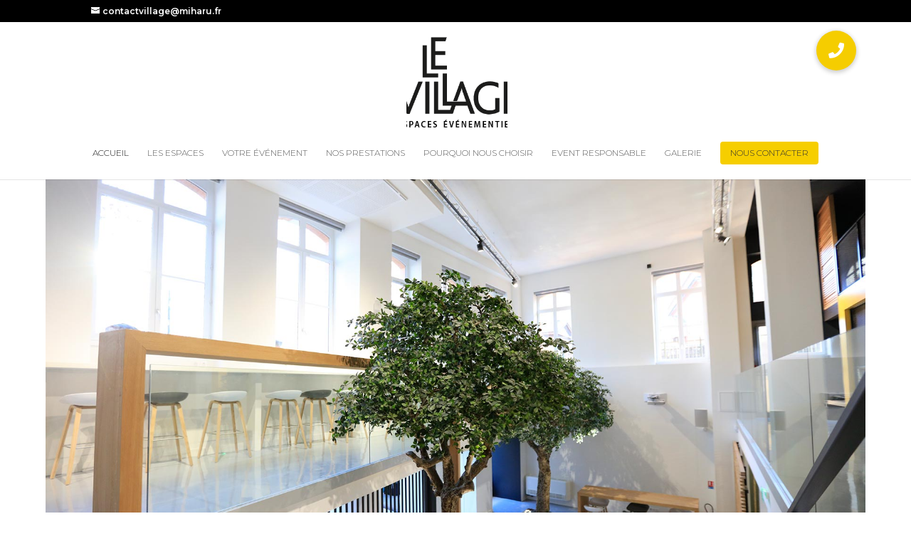

--- FILE ---
content_type: text/html; charset=UTF-8
request_url: https://www.levillagebyca-toulouse-evenement.fr/
body_size: 30796
content:
<!DOCTYPE html>
<html lang="fr-FR" prefix="og: https://ogp.me/ns#">
<head>
	<meta charset="UTF-8" />
<meta http-equiv="X-UA-Compatible" content="IE=edge">
	<link rel="pingback" href="https://www.levillagebyca-toulouse-evenement.fr/xmlrpc.php" />

	<script type="text/javascript" data-loading-method="idle" data-src="data:text/javascript,document.documentElement.className%20%3D%20%27js%27%3B"></script>
	
	
<!-- Google Tag Manager for WordPress by gtm4wp.com -->
<script data-cfasync="false" data-pagespeed-no-defer data-loading-method="idle" data-src="data:text/javascript,var%20gtm4wp_datalayer_name%20%3D%20%22dataLayer%22%3B%0A%09var%20dataLayer%20%3D%20dataLayer%20%7C%7C%20%5B%5D%3B"></script>
<!-- End Google Tag Manager for WordPress by gtm4wp.com -->
<!-- Optimisation des moteurs de recherche par Rank Math - https://rankmath.com/ -->
<title>LE VILLAGE ESPACES ÉVÉNEMENTIELS - TOULOUSE - ACCUEIL</title>
<style>.flying-press-lazy-bg{background-image:none!important;}</style>


<meta name="description" content="Séminaire, conférence, réunion, incentive, journée d’étude, cocktail, remise de prix, lancement produit…Des espaces hors du commun sur Toulouse !"/>
<meta name="robots" content="follow, index, max-snippet:-1, max-video-preview:-1, max-image-preview:large"/>
<link rel="canonical" href="https://www.levillagebyca-toulouse-evenement.fr/" />
<meta property="og:locale" content="fr_FR" />
<meta property="og:type" content="website" />
<meta property="og:title" content="Le Village Espaces Événementiels ®" />
<meta property="og:description" content="Séminaire, conférence, réunion, incentive, journée d’étude, idéation, cocktail, remise de prix, lancement produit… Découvrez les événements que vous pouvez organiser dans nos espaces hors du commun." />
<meta property="og:url" content="https://www.levillagebyca-toulouse-evenement.fr/" />
<meta property="og:site_name" content="LE VILLAGE ESPACES ÉVÉNEMENTIELS" />
<meta property="og:updated_time" content="2025-08-11T18:17:24+02:00" />
<meta property="og:image" content="https://www.levillagebyca-toulouse-evenement.fr/wp-content/uploads/2018/06/Le_Village_Espaces_Événementiels_fb_card.jpg" />
<meta property="og:image:secure_url" content="https://www.levillagebyca-toulouse-evenement.fr/wp-content/uploads/2018/06/Le_Village_Espaces_Événementiels_fb_card.jpg" />
<meta property="og:image:width" content="1920" />
<meta property="og:image:height" content="1080" />
<meta property="og:image:alt" content="Espaces Événementiels" />
<meta property="og:image:type" content="image/jpeg" />
<meta name="twitter:card" content="summary_large_image" />
<meta name="twitter:title" content="Le Village Espaces Événementiels ®" />
<meta name="twitter:description" content="Séminaire, conférence, réunion, incentive, journée d’étude, idéation, cocktail, remise de prix, lancement produit… Découvrez les événements que vous pouvez organiser dans nos espaces hors du commun." />
<meta name="twitter:image" content="https://www.levillagebyca-toulouse-evenement.fr/wp-content/uploads/2018/06/Le_Village_Espaces_Événementiels_twitter_card.jpg" />
<script type="application/ld+json" class="rank-math-schema">{"@context":"https://schema.org","@graph":[{"@type":"Organization","@id":"https://www.levillagebyca-toulouse-evenement.fr/#organization","name":"LE VILLAGE ESPACES \u00c9V\u00c9NEMENTIELS","url":"https://www.levillagebyca-toulouse-evenement.fr"},{"@type":"WebSite","@id":"https://www.levillagebyca-toulouse-evenement.fr/#website","url":"https://www.levillagebyca-toulouse-evenement.fr","name":"LE VILLAGE ESPACES \u00c9V\u00c9NEMENTIELS","publisher":{"@id":"https://www.levillagebyca-toulouse-evenement.fr/#organization"},"inLanguage":"fr-FR","potentialAction":{"@type":"SearchAction","target":"https://www.levillagebyca-toulouse-evenement.fr/?s={search_term_string}","query-input":"required name=search_term_string"}},{"@type":"ImageObject","@id":"https://www.levillagebyca-toulouse-evenement.fr/wp-content/uploads/2018/05/PLANCHE-ICONOGRAPHIE-WEB-LE-VILLAGE_03.png","url":"https://www.levillagebyca-toulouse-evenement.fr/wp-content/uploads/2018/05/PLANCHE-ICONOGRAPHIE-WEB-LE-VILLAGE_03.png","width":"200","height":"200","inLanguage":"fr-FR"},{"@type":"WebPage","@id":"https://www.levillagebyca-toulouse-evenement.fr/#webpage","url":"https://www.levillagebyca-toulouse-evenement.fr/","name":"LE VILLAGE ESPACES \u00c9V\u00c9NEMENTIELS - TOULOUSE - ACCUEIL","datePublished":"2017-12-28T15:36:33+01:00","dateModified":"2025-08-11T18:17:24+02:00","about":{"@id":"https://www.levillagebyca-toulouse-evenement.fr/#organization"},"isPartOf":{"@id":"https://www.levillagebyca-toulouse-evenement.fr/#website"},"primaryImageOfPage":{"@id":"https://www.levillagebyca-toulouse-evenement.fr/wp-content/uploads/2018/05/PLANCHE-ICONOGRAPHIE-WEB-LE-VILLAGE_03.png"},"inLanguage":"fr-FR"}]}</script>
<!-- /Extension Rank Math WordPress SEO -->




<link rel="alternate" type="application/rss+xml" title="LE VILLAGE ESPACES ÉVÉNEMENTIELS &raquo; Flux" href="https://www.levillagebyca-toulouse-evenement.fr/feed/" />
<link rel="alternate" type="application/rss+xml" title="LE VILLAGE ESPACES ÉVÉNEMENTIELS &raquo; Flux des commentaires" href="https://www.levillagebyca-toulouse-evenement.fr/comments/feed/" />
<script type="text/javascript" data-loading-method="idle" data-src="data:text/javascript,%2F%2A%20%3C%21%5BCDATA%5B%20%2A%2F%0Awindow._wpemojiSettings%20%3D%20%7B%22baseUrl%22%3A%22https%3A%5C%2F%5C%2Fs.w.org%5C%2Fimages%5C%2Fcore%5C%2Femoji%5C%2F15.0.3%5C%2F72x72%5C%2F%22%2C%22ext%22%3A%22.png%22%2C%22svgUrl%22%3A%22https%3A%5C%2F%5C%2Fs.w.org%5C%2Fimages%5C%2Fcore%5C%2Femoji%5C%2F15.0.3%5C%2Fsvg%5C%2F%22%2C%22svgExt%22%3A%22.svg%22%2C%22source%22%3A%7B%22concatemoji%22%3A%22https%3A%5C%2F%5C%2Fwww.levillagebyca-toulouse-evenement.fr%5C%2Fwp-includes%5C%2Fjs%5C%2Fwp-emoji-release.min.js%3Fver%3D4b857b09c58d2cbece26b92113b022fd%22%7D%7D%3B%0A%2F%2A%21%20This%20file%20is%20auto-generated%20%2A%2F%0A%21function%28i%2Cn%29%7Bvar%20o%2Cs%2Ce%3Bfunction%20c%28e%29%7Btry%7Bvar%20t%3D%7BsupportTests%3Ae%2Ctimestamp%3A%28new%20Date%29.valueOf%28%29%7D%3BsessionStorage.setItem%28o%2CJSON.stringify%28t%29%29%7Dcatch%28e%29%7B%7D%7Dfunction%20p%28e%2Ct%2Cn%29%7Be.clearRect%280%2C0%2Ce.canvas.width%2Ce.canvas.height%29%2Ce.fillText%28t%2C0%2C0%29%3Bvar%20t%3Dnew%20Uint32Array%28e.getImageData%280%2C0%2Ce.canvas.width%2Ce.canvas.height%29.data%29%2Cr%3D%28e.clearRect%280%2C0%2Ce.canvas.width%2Ce.canvas.height%29%2Ce.fillText%28n%2C0%2C0%29%2Cnew%20Uint32Array%28e.getImageData%280%2C0%2Ce.canvas.width%2Ce.canvas.height%29.data%29%29%3Breturn%20t.every%28function%28e%2Ct%29%7Breturn%20e%3D%3D%3Dr%5Bt%5D%7D%29%7Dfunction%20u%28e%2Ct%2Cn%29%7Bswitch%28t%29%7Bcase%22flag%22%3Areturn%20n%28e%2C%22%5Cud83c%5Cudff3%5Cufe0f%5Cu200d%5Cu26a7%5Cufe0f%22%2C%22%5Cud83c%5Cudff3%5Cufe0f%5Cu200b%5Cu26a7%5Cufe0f%22%29%3F%211%3A%21n%28e%2C%22%5Cud83c%5Cuddfa%5Cud83c%5Cuddf3%22%2C%22%5Cud83c%5Cuddfa%5Cu200b%5Cud83c%5Cuddf3%22%29%26%26%21n%28e%2C%22%5Cud83c%5Cudff4%5Cudb40%5Cudc67%5Cudb40%5Cudc62%5Cudb40%5Cudc65%5Cudb40%5Cudc6e%5Cudb40%5Cudc67%5Cudb40%5Cudc7f%22%2C%22%5Cud83c%5Cudff4%5Cu200b%5Cudb40%5Cudc67%5Cu200b%5Cudb40%5Cudc62%5Cu200b%5Cudb40%5Cudc65%5Cu200b%5Cudb40%5Cudc6e%5Cu200b%5Cudb40%5Cudc67%5Cu200b%5Cudb40%5Cudc7f%22%29%3Bcase%22emoji%22%3Areturn%21n%28e%2C%22%5Cud83d%5Cudc26%5Cu200d%5Cu2b1b%22%2C%22%5Cud83d%5Cudc26%5Cu200b%5Cu2b1b%22%29%7Dreturn%211%7Dfunction%20f%28e%2Ct%2Cn%29%7Bvar%20r%3D%22undefined%22%21%3Dtypeof%20WorkerGlobalScope%26%26self%20instanceof%20WorkerGlobalScope%3Fnew%20OffscreenCanvas%28300%2C150%29%3Ai.createElement%28%22canvas%22%29%2Ca%3Dr.getContext%28%222d%22%2C%7BwillReadFrequently%3A%210%7D%29%2Co%3D%28a.textBaseline%3D%22top%22%2Ca.font%3D%22600%2032px%20Arial%22%2C%7B%7D%29%3Breturn%20e.forEach%28function%28e%29%7Bo%5Be%5D%3Dt%28a%2Ce%2Cn%29%7D%29%2Co%7Dfunction%20t%28e%29%7Bvar%20t%3Di.createElement%28%22script%22%29%3Bt.src%3De%2Ct.defer%3D%210%2Ci.head.appendChild%28t%29%7D%22undefined%22%21%3Dtypeof%20Promise%26%26%28o%3D%22wpEmojiSettingsSupports%22%2Cs%3D%5B%22flag%22%2C%22emoji%22%5D%2Cn.supports%3D%7Beverything%3A%210%2CeverythingExceptFlag%3A%210%7D%2Ce%3Dnew%20Promise%28function%28e%29%7Bi.addEventListener%28%22DOMContentLoaded%22%2Ce%2C%7Bonce%3A%210%7D%29%7D%29%2Cnew%20Promise%28function%28t%29%7Bvar%20n%3Dfunction%28%29%7Btry%7Bvar%20e%3DJSON.parse%28sessionStorage.getItem%28o%29%29%3Bif%28%22object%22%3D%3Dtypeof%20e%26%26%22number%22%3D%3Dtypeof%20e.timestamp%26%26%28new%20Date%29.valueOf%28%29%3Ce.timestamp%2B604800%26%26%22object%22%3D%3Dtypeof%20e.supportTests%29return%20e.supportTests%7Dcatch%28e%29%7B%7Dreturn%20null%7D%28%29%3Bif%28%21n%29%7Bif%28%22undefined%22%21%3Dtypeof%20Worker%26%26%22undefined%22%21%3Dtypeof%20OffscreenCanvas%26%26%22undefined%22%21%3Dtypeof%20URL%26%26URL.createObjectURL%26%26%22undefined%22%21%3Dtypeof%20Blob%29try%7Bvar%20e%3D%22postMessage%28%22%2Bf.toString%28%29%2B%22%28%22%2B%5BJSON.stringify%28s%29%2Cu.toString%28%29%2Cp.toString%28%29%5D.join%28%22%2C%22%29%2B%22%29%29%3B%22%2Cr%3Dnew%20Blob%28%5Be%5D%2C%7Btype%3A%22text%2Fjavascript%22%7D%29%2Ca%3Dnew%20Worker%28URL.createObjectURL%28r%29%2C%7Bname%3A%22wpTestEmojiSupports%22%7D%29%3Breturn%20void%28a.onmessage%3Dfunction%28e%29%7Bc%28n%3De.data%29%2Ca.terminate%28%29%2Ct%28n%29%7D%29%7Dcatch%28e%29%7B%7Dc%28n%3Df%28s%2Cu%2Cp%29%29%7Dt%28n%29%7D%29.then%28function%28e%29%7Bfor%28var%20t%20in%20e%29n.supports%5Bt%5D%3De%5Bt%5D%2Cn.supports.everything%3Dn.supports.everything%26%26n.supports%5Bt%5D%2C%22flag%22%21%3D%3Dt%26%26%28n.supports.everythingExceptFlag%3Dn.supports.everythingExceptFlag%26%26n.supports%5Bt%5D%29%3Bn.supports.everythingExceptFlag%3Dn.supports.everythingExceptFlag%26%26%21n.supports.flag%2Cn.DOMReady%3D%211%2Cn.readyCallback%3Dfunction%28%29%7Bn.DOMReady%3D%210%7D%7D%29.then%28function%28%29%7Breturn%20e%7D%29.then%28function%28%29%7Bvar%20e%3Bn.supports.everything%7C%7C%28n.readyCallback%28%29%2C%28e%3Dn.source%7C%7C%7B%7D%29.concatemoji%3Ft%28e.concatemoji%29%3Ae.wpemoji%26%26e.twemoji%26%26%28t%28e.twemoji%29%2Ct%28e.wpemoji%29%29%29%7D%29%29%7D%28%28window%2Cdocument%29%2Cwindow._wpemojiSettings%29%3B%0A%2F%2A%20%5D%5D%3E%20%2A%2F"></script>
<meta content="Divi Enfant - Mloom-Sddg&amp;co v." name="generator"/><style id='wp-emoji-styles-inline-css' type='text/css'>img.wp-smiley, img.emoji {
		display: inline !important;
		border: none !important;
		box-shadow: none !important;
		height: 1em !important;
		width: 1em !important;
		margin: 0 0.07em !important;
		vertical-align: -0.1em !important;
		background: none !important;
		padding: 0 !important;
	}</style>
<link rel='stylesheet' id='wp-block-library-css' href='https://www.levillagebyca-toulouse-evenement.fr/wp-content/cache/flying-press/8c9f31823282.style.min.css' type='text/css' media='all' />
<style id='wp-block-library-theme-inline-css' type='text/css'>.wp-block-audio :where(figcaption){color:#555;font-size:13px;text-align:center}.is-dark-theme .wp-block-audio :where(figcaption){color:#ffffffa6}.wp-block-audio{margin:0 0 1em}.wp-block-code{border:1px solid #ccc;border-radius:4px;font-family:Menlo,Consolas,monaco,monospace;padding:.8em 1em}.wp-block-embed :where(figcaption){color:#555;font-size:13px;text-align:center}.is-dark-theme .wp-block-embed :where(figcaption){color:#ffffffa6}.wp-block-embed{margin:0 0 1em}.blocks-gallery-caption{color:#555;font-size:13px;text-align:center}.is-dark-theme .blocks-gallery-caption{color:#ffffffa6}:root :where(.wp-block-image figcaption){color:#555;font-size:13px;text-align:center}.is-dark-theme :root :where(.wp-block-image figcaption){color:#ffffffa6}.wp-block-image{margin:0 0 1em}.wp-block-pullquote{border-bottom:4px solid;border-top:4px solid;color:currentColor;margin-bottom:1.75em}.wp-block-pullquote cite,.wp-block-pullquote footer,.wp-block-pullquote__citation{color:currentColor;font-size:.8125em;font-style:normal;text-transform:uppercase}.wp-block-quote{border-left:.25em solid;margin:0 0 1.75em;padding-left:1em}.wp-block-quote cite,.wp-block-quote footer{color:currentColor;font-size:.8125em;font-style:normal;position:relative}.wp-block-quote:where(.has-text-align-right){border-left:none;border-right:.25em solid;padding-left:0;padding-right:1em}.wp-block-quote:where(.has-text-align-center){border:none;padding-left:0}.wp-block-quote.is-large,.wp-block-quote.is-style-large,.wp-block-quote:where(.is-style-plain){border:none}.wp-block-search .wp-block-search__label{font-weight:700}.wp-block-search__button{border:1px solid #ccc;padding:.375em .625em}:where(.wp-block-group.has-background){padding:1.25em 2.375em}.wp-block-separator.has-css-opacity{opacity:.4}.wp-block-separator{border:none;border-bottom:2px solid;margin-left:auto;margin-right:auto}.wp-block-separator.has-alpha-channel-opacity{opacity:1}.wp-block-separator:not(.is-style-wide):not(.is-style-dots){width:100px}.wp-block-separator.has-background:not(.is-style-dots){border-bottom:none;height:1px}.wp-block-separator.has-background:not(.is-style-wide):not(.is-style-dots){height:2px}.wp-block-table{margin:0 0 1em}.wp-block-table td,.wp-block-table th{word-break:normal}.wp-block-table :where(figcaption){color:#555;font-size:13px;text-align:center}.is-dark-theme .wp-block-table :where(figcaption){color:#ffffffa6}.wp-block-video :where(figcaption){color:#555;font-size:13px;text-align:center}.is-dark-theme .wp-block-video :where(figcaption){color:#ffffffa6}.wp-block-video{margin:0 0 1em}:root :where(.wp-block-template-part.has-background){margin-bottom:0;margin-top:0;padding:1.25em 2.375em}</style>
<style id='safe-svg-svg-icon-style-inline-css' type='text/css'>.safe-svg-cover{text-align:center}.safe-svg-cover .safe-svg-inside{display:inline-block;max-width:100%}.safe-svg-cover svg{height:100%;max-height:100%;max-width:100%;width:100%}</style>
<style id='global-styles-inline-css' type='text/css'>:root{--wp--preset--aspect-ratio--square: 1;--wp--preset--aspect-ratio--4-3: 4/3;--wp--preset--aspect-ratio--3-4: 3/4;--wp--preset--aspect-ratio--3-2: 3/2;--wp--preset--aspect-ratio--2-3: 2/3;--wp--preset--aspect-ratio--16-9: 16/9;--wp--preset--aspect-ratio--9-16: 9/16;--wp--preset--color--black: #000000;--wp--preset--color--cyan-bluish-gray: #abb8c3;--wp--preset--color--white: #ffffff;--wp--preset--color--pale-pink: #f78da7;--wp--preset--color--vivid-red: #cf2e2e;--wp--preset--color--luminous-vivid-orange: #ff6900;--wp--preset--color--luminous-vivid-amber: #fcb900;--wp--preset--color--light-green-cyan: #7bdcb5;--wp--preset--color--vivid-green-cyan: #00d084;--wp--preset--color--pale-cyan-blue: #8ed1fc;--wp--preset--color--vivid-cyan-blue: #0693e3;--wp--preset--color--vivid-purple: #9b51e0;--wp--preset--gradient--vivid-cyan-blue-to-vivid-purple: linear-gradient(135deg,rgba(6,147,227,1) 0%,rgb(155,81,224) 100%);--wp--preset--gradient--light-green-cyan-to-vivid-green-cyan: linear-gradient(135deg,rgb(122,220,180) 0%,rgb(0,208,130) 100%);--wp--preset--gradient--luminous-vivid-amber-to-luminous-vivid-orange: linear-gradient(135deg,rgba(252,185,0,1) 0%,rgba(255,105,0,1) 100%);--wp--preset--gradient--luminous-vivid-orange-to-vivid-red: linear-gradient(135deg,rgba(255,105,0,1) 0%,rgb(207,46,46) 100%);--wp--preset--gradient--very-light-gray-to-cyan-bluish-gray: linear-gradient(135deg,rgb(238,238,238) 0%,rgb(169,184,195) 100%);--wp--preset--gradient--cool-to-warm-spectrum: linear-gradient(135deg,rgb(74,234,220) 0%,rgb(151,120,209) 20%,rgb(207,42,186) 40%,rgb(238,44,130) 60%,rgb(251,105,98) 80%,rgb(254,248,76) 100%);--wp--preset--gradient--blush-light-purple: linear-gradient(135deg,rgb(255,206,236) 0%,rgb(152,150,240) 100%);--wp--preset--gradient--blush-bordeaux: linear-gradient(135deg,rgb(254,205,165) 0%,rgb(254,45,45) 50%,rgb(107,0,62) 100%);--wp--preset--gradient--luminous-dusk: linear-gradient(135deg,rgb(255,203,112) 0%,rgb(199,81,192) 50%,rgb(65,88,208) 100%);--wp--preset--gradient--pale-ocean: linear-gradient(135deg,rgb(255,245,203) 0%,rgb(182,227,212) 50%,rgb(51,167,181) 100%);--wp--preset--gradient--electric-grass: linear-gradient(135deg,rgb(202,248,128) 0%,rgb(113,206,126) 100%);--wp--preset--gradient--midnight: linear-gradient(135deg,rgb(2,3,129) 0%,rgb(40,116,252) 100%);--wp--preset--font-size--small: 13px;--wp--preset--font-size--medium: 20px;--wp--preset--font-size--large: 36px;--wp--preset--font-size--x-large: 42px;--wp--preset--spacing--20: 0.44rem;--wp--preset--spacing--30: 0.67rem;--wp--preset--spacing--40: 1rem;--wp--preset--spacing--50: 1.5rem;--wp--preset--spacing--60: 2.25rem;--wp--preset--spacing--70: 3.38rem;--wp--preset--spacing--80: 5.06rem;--wp--preset--shadow--natural: 6px 6px 9px rgba(0, 0, 0, 0.2);--wp--preset--shadow--deep: 12px 12px 50px rgba(0, 0, 0, 0.4);--wp--preset--shadow--sharp: 6px 6px 0px rgba(0, 0, 0, 0.2);--wp--preset--shadow--outlined: 6px 6px 0px -3px rgba(255, 255, 255, 1), 6px 6px rgba(0, 0, 0, 1);--wp--preset--shadow--crisp: 6px 6px 0px rgba(0, 0, 0, 1);}:root { --wp--style--global--content-size: 823px;--wp--style--global--wide-size: 1080px; }:where(body) { margin: 0; }.wp-site-blocks > .alignleft { float: left; margin-right: 2em; }.wp-site-blocks > .alignright { float: right; margin-left: 2em; }.wp-site-blocks > .aligncenter { justify-content: center; margin-left: auto; margin-right: auto; }:where(.is-layout-flex){gap: 0.5em;}:where(.is-layout-grid){gap: 0.5em;}.is-layout-flow > .alignleft{float: left;margin-inline-start: 0;margin-inline-end: 2em;}.is-layout-flow > .alignright{float: right;margin-inline-start: 2em;margin-inline-end: 0;}.is-layout-flow > .aligncenter{margin-left: auto !important;margin-right: auto !important;}.is-layout-constrained > .alignleft{float: left;margin-inline-start: 0;margin-inline-end: 2em;}.is-layout-constrained > .alignright{float: right;margin-inline-start: 2em;margin-inline-end: 0;}.is-layout-constrained > .aligncenter{margin-left: auto !important;margin-right: auto !important;}.is-layout-constrained > :where(:not(.alignleft):not(.alignright):not(.alignfull)){max-width: var(--wp--style--global--content-size);margin-left: auto !important;margin-right: auto !important;}.is-layout-constrained > .alignwide{max-width: var(--wp--style--global--wide-size);}body .is-layout-flex{display: flex;}.is-layout-flex{flex-wrap: wrap;align-items: center;}.is-layout-flex > :is(*, div){margin: 0;}body .is-layout-grid{display: grid;}.is-layout-grid > :is(*, div){margin: 0;}body{padding-top: 0px;padding-right: 0px;padding-bottom: 0px;padding-left: 0px;}:root :where(.wp-element-button, .wp-block-button__link){background-color: #32373c;border-width: 0;color: #fff;font-family: inherit;font-size: inherit;line-height: inherit;padding: calc(0.667em + 2px) calc(1.333em + 2px);text-decoration: none;}.has-black-color{color: var(--wp--preset--color--black) !important;}.has-cyan-bluish-gray-color{color: var(--wp--preset--color--cyan-bluish-gray) !important;}.has-white-color{color: var(--wp--preset--color--white) !important;}.has-pale-pink-color{color: var(--wp--preset--color--pale-pink) !important;}.has-vivid-red-color{color: var(--wp--preset--color--vivid-red) !important;}.has-luminous-vivid-orange-color{color: var(--wp--preset--color--luminous-vivid-orange) !important;}.has-luminous-vivid-amber-color{color: var(--wp--preset--color--luminous-vivid-amber) !important;}.has-light-green-cyan-color{color: var(--wp--preset--color--light-green-cyan) !important;}.has-vivid-green-cyan-color{color: var(--wp--preset--color--vivid-green-cyan) !important;}.has-pale-cyan-blue-color{color: var(--wp--preset--color--pale-cyan-blue) !important;}.has-vivid-cyan-blue-color{color: var(--wp--preset--color--vivid-cyan-blue) !important;}.has-vivid-purple-color{color: var(--wp--preset--color--vivid-purple) !important;}.has-black-background-color{background-color: var(--wp--preset--color--black) !important;}.has-cyan-bluish-gray-background-color{background-color: var(--wp--preset--color--cyan-bluish-gray) !important;}.has-white-background-color{background-color: var(--wp--preset--color--white) !important;}.has-pale-pink-background-color{background-color: var(--wp--preset--color--pale-pink) !important;}.has-vivid-red-background-color{background-color: var(--wp--preset--color--vivid-red) !important;}.has-luminous-vivid-orange-background-color{background-color: var(--wp--preset--color--luminous-vivid-orange) !important;}.has-luminous-vivid-amber-background-color{background-color: var(--wp--preset--color--luminous-vivid-amber) !important;}.has-light-green-cyan-background-color{background-color: var(--wp--preset--color--light-green-cyan) !important;}.has-vivid-green-cyan-background-color{background-color: var(--wp--preset--color--vivid-green-cyan) !important;}.has-pale-cyan-blue-background-color{background-color: var(--wp--preset--color--pale-cyan-blue) !important;}.has-vivid-cyan-blue-background-color{background-color: var(--wp--preset--color--vivid-cyan-blue) !important;}.has-vivid-purple-background-color{background-color: var(--wp--preset--color--vivid-purple) !important;}.has-black-border-color{border-color: var(--wp--preset--color--black) !important;}.has-cyan-bluish-gray-border-color{border-color: var(--wp--preset--color--cyan-bluish-gray) !important;}.has-white-border-color{border-color: var(--wp--preset--color--white) !important;}.has-pale-pink-border-color{border-color: var(--wp--preset--color--pale-pink) !important;}.has-vivid-red-border-color{border-color: var(--wp--preset--color--vivid-red) !important;}.has-luminous-vivid-orange-border-color{border-color: var(--wp--preset--color--luminous-vivid-orange) !important;}.has-luminous-vivid-amber-border-color{border-color: var(--wp--preset--color--luminous-vivid-amber) !important;}.has-light-green-cyan-border-color{border-color: var(--wp--preset--color--light-green-cyan) !important;}.has-vivid-green-cyan-border-color{border-color: var(--wp--preset--color--vivid-green-cyan) !important;}.has-pale-cyan-blue-border-color{border-color: var(--wp--preset--color--pale-cyan-blue) !important;}.has-vivid-cyan-blue-border-color{border-color: var(--wp--preset--color--vivid-cyan-blue) !important;}.has-vivid-purple-border-color{border-color: var(--wp--preset--color--vivid-purple) !important;}.has-vivid-cyan-blue-to-vivid-purple-gradient-background{background: var(--wp--preset--gradient--vivid-cyan-blue-to-vivid-purple) !important;}.has-light-green-cyan-to-vivid-green-cyan-gradient-background{background: var(--wp--preset--gradient--light-green-cyan-to-vivid-green-cyan) !important;}.has-luminous-vivid-amber-to-luminous-vivid-orange-gradient-background{background: var(--wp--preset--gradient--luminous-vivid-amber-to-luminous-vivid-orange) !important;}.has-luminous-vivid-orange-to-vivid-red-gradient-background{background: var(--wp--preset--gradient--luminous-vivid-orange-to-vivid-red) !important;}.has-very-light-gray-to-cyan-bluish-gray-gradient-background{background: var(--wp--preset--gradient--very-light-gray-to-cyan-bluish-gray) !important;}.has-cool-to-warm-spectrum-gradient-background{background: var(--wp--preset--gradient--cool-to-warm-spectrum) !important;}.has-blush-light-purple-gradient-background{background: var(--wp--preset--gradient--blush-light-purple) !important;}.has-blush-bordeaux-gradient-background{background: var(--wp--preset--gradient--blush-bordeaux) !important;}.has-luminous-dusk-gradient-background{background: var(--wp--preset--gradient--luminous-dusk) !important;}.has-pale-ocean-gradient-background{background: var(--wp--preset--gradient--pale-ocean) !important;}.has-electric-grass-gradient-background{background: var(--wp--preset--gradient--electric-grass) !important;}.has-midnight-gradient-background{background: var(--wp--preset--gradient--midnight) !important;}.has-small-font-size{font-size: var(--wp--preset--font-size--small) !important;}.has-medium-font-size{font-size: var(--wp--preset--font-size--medium) !important;}.has-large-font-size{font-size: var(--wp--preset--font-size--large) !important;}.has-x-large-font-size{font-size: var(--wp--preset--font-size--x-large) !important;}
:where(.wp-block-post-template.is-layout-flex){gap: 1.25em;}:where(.wp-block-post-template.is-layout-grid){gap: 1.25em;}
:where(.wp-block-columns.is-layout-flex){gap: 2em;}:where(.wp-block-columns.is-layout-grid){gap: 2em;}
:root :where(.wp-block-pullquote){font-size: 1.5em;line-height: 1.6;}</style>
<link rel='stylesheet' id='buttonizer_frontend_style-css' href='https://www.levillagebyca-toulouse-evenement.fr/wp-content/cache/flying-press/9c8e291a9590.frontend.css' type='text/css' media='all' />
<link rel='stylesheet' id='buttonizer-icon-library-css' href="https://www.levillagebyca-toulouse-evenement.fr/wp-content/cache/flying-press/all.min.css" type='text/css' media='all'  data-origin-href="https://cdnjs.cloudflare.com/ajax/libs/font-awesome/5.15.4/css/all.min.css?ver=4b857b09c58d2cbece26b92113b022fd"/>
<link rel='stylesheet' id='dwd-map-extended-css' href='https://www.levillagebyca-toulouse-evenement.fr/wp-content/cache/flying-press/c6af2c9baf97.dwd-map-extended-public.css' type='text/css' media='all' />
<link rel='stylesheet' id='uaf_client_css-css' href='https://www.levillagebyca-toulouse-evenement.fr/wp-content/cache/flying-press/853b758576ed.uaf.css' type='text/css' media='all' />
<link rel='stylesheet' id='cmplz-general-css' href='https://www.levillagebyca-toulouse-evenement.fr/wp-content/cache/flying-press/182c31e4b049.cookieblocker.min.css' type='text/css' media='all' />
<link rel='stylesheet' id='popup-pro-magnific-popup-style-css' href='https://www.levillagebyca-toulouse-evenement.fr/wp-content/cache/flying-press/53223a94de99.magnific-popup.css' type='text/css' media='all' />
<link rel='stylesheet' id='popup-pro-animate-css-css' href='https://www.levillagebyca-toulouse-evenement.fr/wp-content/cache/flying-press/bbca71bb40be.animate.min.css' type='text/css' media='all' />
<link rel='stylesheet' id='popup-pro-custom-animate-css' href='https://www.levillagebyca-toulouse-evenement.fr/wp-content/cache/flying-press/665a0abb2fc2.popupanimation.css' type='text/css' media='all' />
<link rel='stylesheet' id='popup-pro-hover-style-css' href='https://www.levillagebyca-toulouse-evenement.fr/wp-content/cache/flying-press/3a976a43bbd1.hover-common.css' type='text/css' media='all' />
<link rel='stylesheet' id='popup-pro-front-end-style-css' href='https://www.levillagebyca-toulouse-evenement.fr/wp-content/cache/flying-press/a10b9876e50b.popup-pro.css' type='text/css' media='all' />
<link rel='stylesheet' id='divi-essential-styles-css' href='https://www.levillagebyca-toulouse-evenement.fr/wp-content/cache/flying-press/d41d8cd98f00.style.min.css' type='text/css' media='all' />
<link rel='stylesheet' id='divi-modal-popup-styles-css' href='https://www.levillagebyca-toulouse-evenement.fr/wp-content/cache/flying-press/f3513a3b788f.style.min.css' type='text/css' media='all' />
<link rel='stylesheet' id='dondivi-builder-styles-css' href='https://www.levillagebyca-toulouse-evenement.fr/wp-content/cache/flying-press/65d4dbae9ec7.style.min.css' type='text/css' media='all' />
<link rel='stylesheet' id='supreme-maps-pro-styles-css' href='https://www.levillagebyca-toulouse-evenement.fr/wp-content/cache/flying-press/0eb880918f84.style.min.css' type='text/css' media='all' />
<link rel='stylesheet' id='et-builder-googlefonts-cached-css' href="https://www.levillagebyca-toulouse-evenement.fr/wp-content/cache/flying-press/582b0e900c9e.7f3e8c9527c3.google-font.css" type='text/css' media='all' />
<link rel='stylesheet' id='bfa-font-awesome-css' href="https://www.levillagebyca-toulouse-evenement.fr/wp-content/cache/flying-press/all.css" type='text/css' media='all'  data-origin-href="https://use.fontawesome.com/releases/v5.15.4/css/all.css?ver=2.0.3"/>
<link rel='stylesheet' id='bfa-font-awesome-v4-shim-css' href="https://www.levillagebyca-toulouse-evenement.fr/wp-content/cache/flying-press/v4-shims.css" type='text/css' media='all'  data-origin-href="https://use.fontawesome.com/releases/v5.15.4/css/v4-shims.css?ver=2.0.3"/>
<style id='bfa-font-awesome-v4-shim-inline-css' type='text/css'>@font-face{font-display:swap;
				font-family: 'FontAwesome';
				src: url('https://use.fontawesome.com/releases/v5.15.4/webfonts/fa-brands-400.eot'),
				url('https://use.fontawesome.com/releases/v5.15.4/webfonts/fa-brands-400.eot?#iefix') format('embedded-opentype'),
				url('https://use.fontawesome.com/releases/v5.15.4/webfonts/fa-brands-400.woff2') format('woff2'),
				url('https://use.fontawesome.com/releases/v5.15.4/webfonts/fa-brands-400.woff') format('woff'),
				url('https://use.fontawesome.com/releases/v5.15.4/webfonts/fa-brands-400.ttf') format('truetype'),
				url('https://use.fontawesome.com/releases/v5.15.4/webfonts/fa-brands-400.svg#fontawesome') format('svg');
			}

			@font-face{font-display:swap;
				font-family: 'FontAwesome';
				src: url('https://use.fontawesome.com/releases/v5.15.4/webfonts/fa-solid-900.eot'),
				url('https://use.fontawesome.com/releases/v5.15.4/webfonts/fa-solid-900.eot?#iefix') format('embedded-opentype'),
				url('https://use.fontawesome.com/releases/v5.15.4/webfonts/fa-solid-900.woff2') format('woff2'),
				url('https://use.fontawesome.com/releases/v5.15.4/webfonts/fa-solid-900.woff') format('woff'),
				url('https://use.fontawesome.com/releases/v5.15.4/webfonts/fa-solid-900.ttf') format('truetype'),
				url('https://use.fontawesome.com/releases/v5.15.4/webfonts/fa-solid-900.svg#fontawesome') format('svg');
			}

			@font-face{font-display:swap;
				font-family: 'FontAwesome';
				src: url('https://use.fontawesome.com/releases/v5.15.4/webfonts/fa-regular-400.eot'),
				url('https://use.fontawesome.com/releases/v5.15.4/webfonts/fa-regular-400.eot?#iefix') format('embedded-opentype'),
				url('https://use.fontawesome.com/releases/v5.15.4/webfonts/fa-regular-400.woff2') format('woff2'),
				url('https://use.fontawesome.com/releases/v5.15.4/webfonts/fa-regular-400.woff') format('woff'),
				url('https://use.fontawesome.com/releases/v5.15.4/webfonts/fa-regular-400.ttf') format('truetype'),
				url('https://use.fontawesome.com/releases/v5.15.4/webfonts/fa-regular-400.svg#fontawesome') format('svg');
				unicode-range: U+F004-F005,U+F007,U+F017,U+F022,U+F024,U+F02E,U+F03E,U+F044,U+F057-F059,U+F06E,U+F070,U+F075,U+F07B-F07C,U+F080,U+F086,U+F089,U+F094,U+F09D,U+F0A0,U+F0A4-F0A7,U+F0C5,U+F0C7-F0C8,U+F0E0,U+F0EB,U+F0F3,U+F0F8,U+F0FE,U+F111,U+F118-F11A,U+F11C,U+F133,U+F144,U+F146,U+F14A,U+F14D-F14E,U+F150-F152,U+F15B-F15C,U+F164-F165,U+F185-F186,U+F191-F192,U+F1AD,U+F1C1-F1C9,U+F1CD,U+F1D8,U+F1E3,U+F1EA,U+F1F6,U+F1F9,U+F20A,U+F247-F249,U+F24D,U+F254-F25B,U+F25D,U+F267,U+F271-F274,U+F279,U+F28B,U+F28D,U+F2B5-F2B6,U+F2B9,U+F2BB,U+F2BD,U+F2C1-F2C2,U+F2D0,U+F2D2,U+F2DC,U+F2ED,U+F328,U+F358-F35B,U+F3A5,U+F3D1,U+F410,U+F4AD;
			}</style>
<link rel='stylesheet' id='supreme_maps_pro-leaflet-css' href='https://www.levillagebyca-toulouse-evenement.fr/wp-content/cache/flying-press/b38a4dc72fe4.leaflet.css' type='text/css' media='all' />
<link rel='stylesheet' id='supreme_maps_pro-animate-css' href='https://www.levillagebyca-toulouse-evenement.fr/wp-content/cache/flying-press/c0be8e53226a.animate.min.css' type='text/css' media='all' />
<link rel='stylesheet' id='supreme_maps_pro-styles-css' href='https://www.levillagebyca-toulouse-evenement.fr/wp-content/cache/flying-press/0eb880918f84.style.min.css' type='text/css' media='all' />
<link rel='stylesheet' id='divi-style-parent-css' href='https://www.levillagebyca-toulouse-evenement.fr/wp-content/cache/flying-press/6bfa620d2809.style-static.min.css' type='text/css' media='all' />
<link rel='stylesheet' id='divi-style-css' href='https://www.levillagebyca-toulouse-evenement.fr/wp-content/cache/flying-press/3a4a4e22fb29.style.css' type='text/css' media='all' />
<script type="text/javascript" id="utm-tracker-zoho-js" data-loading-method="idle" data-src="https://www.levillagebyca-toulouse-evenement.fr/wp-content/cache/flying-press/4e8cdeeff004.utm-tracker-zoho-iframe.js"></script>
<script type="text/javascript" id="jquery-core-js" data-loading-method="idle" data-src="https://www.levillagebyca-toulouse-evenement.fr/wp-includes/js/jquery/jquery.min.js?ver=826eb77e86b0"></script>
<script type="text/javascript" id="jquery-migrate-js" data-loading-method="idle" data-src="https://www.levillagebyca-toulouse-evenement.fr/wp-includes/js/jquery/jquery-migrate.min.js?ver=9ffeb32e2d9e"></script>
<link rel="https://api.w.org/" href="https://www.levillagebyca-toulouse-evenement.fr/wp-json/" /><link rel="alternate" title="JSON" type="application/json" href="https://www.levillagebyca-toulouse-evenement.fr/wp-json/wp/v2/pages/105" /><link rel="alternate" title="oEmbed (JSON)" type="application/json+oembed" href="https://www.levillagebyca-toulouse-evenement.fr/wp-json/oembed/1.0/embed?url=https%3A%2F%2Fwww.levillagebyca-toulouse-evenement.fr%2F" />
<link rel="alternate" title="oEmbed (XML)" type="text/xml+oembed" href="https://www.levillagebyca-toulouse-evenement.fr/wp-json/oembed/1.0/embed?url=https%3A%2F%2Fwww.levillagebyca-toulouse-evenement.fr%2F&#038;format=xml" />
			<style>.cmplz-hidden {
					display: none !important;
				}</style>
<!-- Google Tag Manager for WordPress by gtm4wp.com -->
<!-- GTM Container placement set to manual -->
<script data-cfasync="false" data-pagespeed-no-defer data-loading-method="idle" data-src="data:text/javascript,var%20dataLayer_content%20%3D%20%7B%22pagePostType%22%3A%22frontpage%22%2C%22pagePostType2%22%3A%22single-page%22%2C%22pagePostAuthor%22%3A%22levillagebymiharu-oliver%22%7D%3B%0A%09dataLayer.push%28%20dataLayer_content%20%29%3B"></script>
<script data-cfasync="false" data-loading-method="idle" data-src="data:text/javascript,%28function%28w%2Cd%2Cs%2Cl%2Ci%29%7Bw%5Bl%5D%3Dw%5Bl%5D%7C%7C%5B%5D%3Bw%5Bl%5D.push%28%7B%27gtm.start%27%3A%0Anew%20Date%28%29.getTime%28%29%2Cevent%3A%27gtm.js%27%7D%29%3Bvar%20f%3Dd.getElementsByTagName%28s%29%5B0%5D%2C%0Aj%3Dd.createElement%28s%29%2Cdl%3Dl%21%3D%27dataLayer%27%3F%27%26l%3D%27%2Bl%3A%27%27%3Bj.async%3Dtrue%3Bj.src%3D%0A%27%2F%2Fwww.googletagmanager.com%2Fgtm.js%3Fid%3D%27%2Bi%2Bdl%3Bf.parentNode.insertBefore%28j%2Cf%29%3B%0A%7D%29%28window%2Cdocument%2C%27script%27%2C%27dataLayer%27%2C%27GTM-PHVH6P3%27%29%3B"></script>
<!-- End Google Tag Manager for WordPress by gtm4wp.com --><meta name="viewport" content="width=device-width, initial-scale=1.0, maximum-scale=1.0, user-scalable=0" /><style type="text/css" id="custom-background-css">body.custom-background { background-color: #ffffff; }</style>
	<link rel="icon" href="https://www.levillagebyca-toulouse-evenement.fr/wp-content/uploads/2023/01/cropped-Picto-32x32.png" sizes="32x32" />
<link rel="icon" href="https://www.levillagebyca-toulouse-evenement.fr/wp-content/uploads/2023/01/cropped-Picto-192x192.png" sizes="192x192" />
<link rel="apple-touch-icon" href="https://www.levillagebyca-toulouse-evenement.fr/wp-content/uploads/2023/01/cropped-Picto-180x180.png" />
<meta name="msapplication-TileImage" content="https://www.levillagebyca-toulouse-evenement.fr/wp-content/uploads/2023/01/cropped-Picto-270x270.png" />
<style id="et-divi-customizer-global-cached-inline-styles">body,.et_pb_column_1_2 .et_quote_content blockquote cite,.et_pb_column_1_2 .et_link_content a.et_link_main_url,.et_pb_column_1_3 .et_quote_content blockquote cite,.et_pb_column_3_8 .et_quote_content blockquote cite,.et_pb_column_1_4 .et_quote_content blockquote cite,.et_pb_blog_grid .et_quote_content blockquote cite,.et_pb_column_1_3 .et_link_content a.et_link_main_url,.et_pb_column_3_8 .et_link_content a.et_link_main_url,.et_pb_column_1_4 .et_link_content a.et_link_main_url,.et_pb_blog_grid .et_link_content a.et_link_main_url,body .et_pb_bg_layout_light .et_pb_post p,body .et_pb_bg_layout_dark .et_pb_post p{font-size:14px}.et_pb_slide_content,.et_pb_best_value{font-size:15px}#et_search_icon:hover,.mobile_menu_bar:before,.mobile_menu_bar:after,.et_toggle_slide_menu:after,.et-social-icon a:hover,.et_pb_sum,.et_pb_pricing li a,.et_pb_pricing_table_button,.et_overlay:before,.entry-summary p.price ins,.et_pb_member_social_links a:hover,.et_pb_widget li a:hover,.et_pb_filterable_portfolio .et_pb_portfolio_filters li a.active,.et_pb_filterable_portfolio .et_pb_portofolio_pagination ul li a.active,.et_pb_gallery .et_pb_gallery_pagination ul li a.active,.wp-pagenavi span.current,.wp-pagenavi a:hover,.nav-single a,.tagged_as a,.posted_in a{color:#000000}.et_pb_contact_submit,.et_password_protected_form .et_submit_button,.et_pb_bg_layout_light .et_pb_newsletter_button,.comment-reply-link,.form-submit .et_pb_button,.et_pb_bg_layout_light .et_pb_promo_button,.et_pb_bg_layout_light .et_pb_more_button,.et_pb_contact p input[type="checkbox"]:checked+label i:before,.et_pb_bg_layout_light.et_pb_module.et_pb_button{color:#000000}.footer-widget h4{color:#000000}.et-search-form,.nav li ul,.et_mobile_menu,.footer-widget li:before,.et_pb_pricing li:before,blockquote{border-color:#000000}.et_pb_counter_amount,.et_pb_featured_table .et_pb_pricing_heading,.et_quote_content,.et_link_content,.et_audio_content,.et_pb_post_slider.et_pb_bg_layout_dark,.et_slide_in_menu_container,.et_pb_contact p input[type="radio"]:checked+label i:before{background-color:#000000}a{color:#dda600}.et_secondary_nav_enabled #page-container #top-header{background-color:#000000!important}#et-secondary-nav li ul{background-color:#000000}.et_header_style_centered .mobile_nav .select_page,.et_header_style_split .mobile_nav .select_page,.et_nav_text_color_light #top-menu>li>a,.et_nav_text_color_dark #top-menu>li>a,#top-menu a,.et_mobile_menu li a,.et_nav_text_color_light .et_mobile_menu li a,.et_nav_text_color_dark .et_mobile_menu li a,#et_search_icon:before,.et_search_form_container input,span.et_close_search_field:after,#et-top-navigation .et-cart-info{color:#595959}.et_search_form_container input::-moz-placeholder{color:#595959}.et_search_form_container input::-webkit-input-placeholder{color:#595959}.et_search_form_container input:-ms-input-placeholder{color:#595959}#top-menu li.current-menu-ancestor>a,#top-menu li.current-menu-item>a,#top-menu li.current_page_item>a{color:rgba(0,0,0,0.91)}#main-footer .footer-widget h4,#main-footer .widget_block h1,#main-footer .widget_block h2,#main-footer .widget_block h3,#main-footer .widget_block h4,#main-footer .widget_block h5,#main-footer .widget_block h6{color:#000000}.footer-widget li:before{border-color:#000000}body .et_pb_button{font-size:16px;background-color:#f6ce00;border-color:rgba(255,255,255,0);font-weight:normal;font-style:normal;text-transform:uppercase;text-decoration:none;}body.et_pb_button_helper_class .et_pb_button,body.et_pb_button_helper_class .et_pb_module.et_pb_button{}body .et_pb_button:after{font-size:25.6px}@media only screen and (min-width:981px){.et_header_style_left #et-top-navigation,.et_header_style_split #et-top-navigation{padding:87px 0 0 0}.et_header_style_left #et-top-navigation nav>ul>li>a,.et_header_style_split #et-top-navigation nav>ul>li>a{padding-bottom:87px}.et_header_style_split .centered-inline-logo-wrap{width:173px;margin:-173px 0}.et_header_style_split .centered-inline-logo-wrap #logo{max-height:173px}.et_pb_svg_logo.et_header_style_split .centered-inline-logo-wrap #logo{height:173px}.et_header_style_centered #top-menu>li>a{padding-bottom:31px}.et_header_style_slide #et-top-navigation,.et_header_style_fullscreen #et-top-navigation{padding:78px 0 78px 0!important}.et_header_style_centered #main-header .logo_container{height:173px}.et_header_style_centered #logo{max-height:81%}.et_pb_svg_logo.et_header_style_centered #logo{height:81%}.et_header_style_centered.et_hide_primary_logo #main-header:not(.et-fixed-header) .logo_container,.et_header_style_centered.et_hide_fixed_logo #main-header.et-fixed-header .logo_container{height:31.14px}.et_header_style_left .et-fixed-header #et-top-navigation,.et_header_style_split .et-fixed-header #et-top-navigation{padding:77px 0 0 0}.et_header_style_left .et-fixed-header #et-top-navigation nav>ul>li>a,.et_header_style_split .et-fixed-header #et-top-navigation nav>ul>li>a{padding-bottom:77px}.et_header_style_centered header#main-header.et-fixed-header .logo_container{height:153px}.et_header_style_split #main-header.et-fixed-header .centered-inline-logo-wrap{width:153px;margin:-153px 0}.et_header_style_split .et-fixed-header .centered-inline-logo-wrap #logo{max-height:153px}.et_pb_svg_logo.et_header_style_split .et-fixed-header .centered-inline-logo-wrap #logo{height:153px}.et_header_style_slide .et-fixed-header #et-top-navigation,.et_header_style_fullscreen .et-fixed-header #et-top-navigation{padding:68px 0 68px 0!important}.et_fixed_nav #page-container .et-fixed-header#top-header{background-color:#000000!important}.et_fixed_nav #page-container .et-fixed-header#top-header #et-secondary-nav li ul{background-color:#000000}.et-fixed-header #top-menu a,.et-fixed-header #et_search_icon:before,.et-fixed-header #et_top_search .et-search-form input,.et-fixed-header .et_search_form_container input,.et-fixed-header .et_close_search_field:after,.et-fixed-header #et-top-navigation .et-cart-info{color:#595959!important}.et-fixed-header .et_search_form_container input::-moz-placeholder{color:#595959!important}.et-fixed-header .et_search_form_container input::-webkit-input-placeholder{color:#595959!important}.et-fixed-header .et_search_form_container input:-ms-input-placeholder{color:#595959!important}.et-fixed-header #top-menu li.current-menu-ancestor>a,.et-fixed-header #top-menu li.current-menu-item>a,.et-fixed-header #top-menu li.current_page_item>a{color:rgba(0,0,0,0.91)!important}}@media only screen and (min-width:1350px){.et_pb_row{padding:27px 0}.et_pb_section{padding:54px 0}.single.et_pb_pagebuilder_layout.et_full_width_page .et_post_meta_wrapper{padding-top:81px}.et_pb_fullwidth_section{padding:0}}@media only screen and (max-width:767px){body,.et_pb_column_1_2 .et_quote_content blockquote cite,.et_pb_column_1_2 .et_link_content a.et_link_main_url,.et_pb_column_1_3 .et_quote_content blockquote cite,.et_pb_column_3_8 .et_quote_content blockquote cite,.et_pb_column_1_4 .et_quote_content blockquote cite,.et_pb_blog_grid .et_quote_content blockquote cite,.et_pb_column_1_3 .et_link_content a.et_link_main_url,.et_pb_column_3_8 .et_link_content a.et_link_main_url,.et_pb_column_1_4 .et_link_content a.et_link_main_url,.et_pb_blog_grid .et_link_content a.et_link_main_url{font-size:16px}.et_pb_slider.et_pb_module .et_pb_slides .et_pb_slide_content,.et_pb_best_value{font-size:18px}h1{font-size:27px}h2,.product .related h2,.et_pb_column_1_2 .et_quote_content blockquote p{font-size:23px}h3{font-size:19px}h4,.et_pb_circle_counter h3,.et_pb_number_counter h3,.et_pb_column_1_3 .et_pb_post h2,.et_pb_column_1_4 .et_pb_post h2,.et_pb_blog_grid h2,.et_pb_column_1_3 .et_quote_content blockquote p,.et_pb_column_3_8 .et_quote_content blockquote p,.et_pb_column_1_4 .et_quote_content blockquote p,.et_pb_blog_grid .et_quote_content blockquote p,.et_pb_column_1_3 .et_link_content h2,.et_pb_column_3_8 .et_link_content h2,.et_pb_column_1_4 .et_link_content h2,.et_pb_blog_grid .et_link_content h2,.et_pb_column_1_3 .et_audio_content h2,.et_pb_column_3_8 .et_audio_content h2,.et_pb_column_1_4 .et_audio_content h2,.et_pb_blog_grid .et_audio_content h2,.et_pb_column_3_8 .et_pb_audio_module_content h2,.et_pb_column_1_3 .et_pb_audio_module_content h2,.et_pb_gallery_grid .et_pb_gallery_item h3,.et_pb_portfolio_grid .et_pb_portfolio_item h2,.et_pb_filterable_portfolio_grid .et_pb_portfolio_item h2{font-size:16px}.et_pb_slider.et_pb_module .et_pb_slides .et_pb_slide_description .et_pb_slide_title{font-size:41px}.et_pb_gallery_grid .et_pb_gallery_item h3,.et_pb_portfolio_grid .et_pb_portfolio_item h2,.et_pb_filterable_portfolio_grid .et_pb_portfolio_item h2,.et_pb_column_1_4 .et_pb_audio_module_content h2{font-size:14px}h5{font-size:14px}h6{font-size:12px}.et_pb_section{padding:14px 0}.et_pb_section.et_pb_fullwidth_section{padding:0}.et_pb_row,.et_pb_column .et_pb_row_inner{padding:0px 0}}	h1,h2,h3,h4,h5,h6{font-family:'Montserrat',Helvetica,Arial,Lucida,sans-serif}body,input,textarea,select{font-family:'Montserrat',Helvetica,Arial,Lucida,sans-serif}.et_pb_button{font-family:'Montserrat',Helvetica,Arial,Lucida,sans-serif}#main-header,#et-top-navigation{font-family:'Montserrat',Helvetica,Arial,Lucida,sans-serif}.titre-popupcertif{font-family:'gothampopuptitre',Helvetica,Arial,Lucida,sans-serif!important;text-transform:uppercase!important;color:#141417!important}.n10s-seoul{background:#2c2b2b!important}.fliplink a{color:white!important}</style><noscript><style id="rocket-lazyload-nojs-css">.rll-youtube-player, [data-lazy-src]{display:none !important;}</style></noscript><style>.flying-press-youtube{display:inline-block;position:relative;width:100%;padding-bottom:56.23%;overflow:hidden;cursor:pointer}
      .flying-press-youtube:hover{filter:brightness(.9)}
      .flying-press-youtube img{position:absolute;inset:0;width:100%;height:auto;margin:auto}
      .flying-press-youtube svg{position:absolute;top:50%;left:50%;transform:translate(-50%,-50%)}
      .flying-press-youtube iframe{position:absolute;inset:0;width:100%;height:100%}</style><script type="speculationrules">{"prefetch":[{"source":"document","where":{"and":[{"href_matches":"\/*"},{"not":{"href_matches":["*.php","\\\/wp-(admin|includes|content|login|signup|json)(.*)?","\\\/?.*","\\\/*(cart|checkout|logout)\\\/*"]}}]},"eagerness":"moderate"}]}</script></head>
<body data-rsssl=1 class="home page-template-default page page-id-105 custom-background et-tb-has-template et-tb-has-footer et_button_icon_visible et_pb_button_helper_class et_fixed_nav et_show_nav et_hide_fixed_logo et_secondary_nav_enabled et_primary_nav_dropdown_animation_fade et_secondary_nav_dropdown_animation_fade et_header_style_centered et_cover_background et_pb_gutter et_pb_gutters3 et_pb_pagebuilder_layout et_smooth_scroll et_no_sidebar et_divi_theme et-db">

	
<!-- GTM Container placement set to manual -->
<!-- Google Tag Manager (noscript) --><div id="page-container">
<div id="et-boc" class="et-boc">
			
				<div id="top-header">
		<div class="container clearfix">

		
			<div id="et-info">
			
							<a href="mailto:contactvillage@miharu.fr"><span id="et-info-email">contactvillage@miharu.fr</span></a>
			
						</div>

		
			<div id="et-secondary-menu">
						</div>

		</div>
	</div>


	<header id="main-header" data-height-onload="173">
		<div class="container clearfix et_menu_container">
					<div class="logo_container">
				<span class="logo_helper"></span>
				<a href="https://www.levillagebyca-toulouse-evenement.fr/">
				<img src="https://www.levillagebyca-toulouse-evenement.fr/wp-content/uploads/2018/05/Sans-titre-3_01.png" width="93" height="43" alt="LE VILLAGE ESPACES ÉVÉNEMENTIELS" id="logo" data-height-percentage="81"  loading="lazy" fetchpriority="low" srcset="https://www.levillagebyca-toulouse-evenement.fr/wp-content/uploads/2018/05/Sans-titre-3_01-150x150.png 150w, https://www.levillagebyca-toulouse-evenement.fr/wp-content/uploads/2018/05/Sans-titre-3_01-235x231.png 235w" sizes="auto"/>
				</a>
			</div>
					<div id="et-top-navigation" data-height="173" data-fixed-height="153">
									<nav id="top-menu-nav">
					<ul id="top-menu" class="nav"><li class="menu-item menu-item-type-post_type menu-item-object-page menu-item-home current-menu-item page_item page-item-105 current_page_item menu-item-123"><a href="https://www.levillagebyca-toulouse-evenement.fr/" aria-current="page">ACCUEIL</a></li>
<li class="menu-item menu-item-type-post_type menu-item-object-page menu-item-122"><a href="https://www.levillagebyca-toulouse-evenement.fr/espaces-evenementiels/">LES ESPACES</a></li>
<li class="menu-item menu-item-type-post_type menu-item-object-page menu-item-121"><a href="https://www.levillagebyca-toulouse-evenement.fr/votre-evenement-professionnel/">VOTRE ÉVÉNEMENT</a></li>
<li class="menu-item menu-item-type-post_type menu-item-object-page menu-item-51986"><a href="https://www.levillagebyca-toulouse-evenement.fr/prestations/">NOS PRESTATIONS</a></li>
<li class="menu-item menu-item-type-custom menu-item-object-custom menu-item-54762"><a href="https://www.levillagebyca-toulouse-evenement.fr/pourquoi-nous-choisir">POURQUOI NOUS CHOISIR</a></li>
<li class="menu-item menu-item-type-post_type menu-item-object-page menu-item-605131"><a href="https://www.levillagebyca-toulouse-evenement.fr/event-responsable/">EVENT RESPONSABLE</a></li>
<li class="menu-item menu-item-type-post_type menu-item-object-page menu-item-52023"><a href="https://www.levillagebyca-toulouse-evenement.fr/galerie/">GALERIE</a></li>
<li class="button-light menu-item menu-item-type-post_type menu-item-object-page menu-item-119"><a href="https://www.levillagebyca-toulouse-evenement.fr/contact/">NOUS CONTACTER</a></li>
</ul>					</nav>
				
				
				
				
				<div id="et_mobile_nav_menu">
				<div class="mobile_nav closed">
					<span class="select_page">Sélectionner une page</span>
					<span class="mobile_menu_bar mobile_menu_bar_toggle"></span>
				</div>
			</div>			</div> <!-- #et-top-navigation -->
		</div> <!-- .container -->
			</header> <!-- #main-header -->
<div id="et-main-area">
	
<div id="main-content">


			
				<article id="post-105" class="post-105 page type-page status-publish hentry">

				
					<div class="entry-content">
					<div class="et-l et-l--post">
			<div class="et_builder_inner_content et_pb_gutters3">
		<div class="et_pb_section et_pb_section_0 et_pb_fullwidth_section et_section_regular" >
				
				
				
				
				
				
				<div class="et_pb_module et_pb_fullwidth_slider_0 et_pb_slider et_pb_slider_show_image">
				<div class="et_pb_slides">
					<div class="et_pb_slide et_pb_slide_0 et_pb_bg_layout_dark et_pb_media_alignment_center et-pb-active-slide" data-slide-id="et_pb_slide_0">
				
				
				<div class="et_pb_container clearfix">
					<div class="et_pb_slider_container_inner">
						
						<div class="et_pb_slide_description">
							
							
						</div>
					</div>
				</div>
				
				
				
			</div>
			
				</div>
				
			</div>
			
				
				
			</div><div class="et_pb_section et_pb_section_1 et_section_regular" >
				
				
				
				
				
				
				<div class="et_pb_row et_pb_row_0">
				<div class="et_pb_column et_pb_column_1_2 et_pb_column_0  et_pb_css_mix_blend_mode_passthrough">
				
				
				
				
				<div class="et_pb_with_border et_pb_module et_pb_text et_pb_text_0 et_animated et_hover_enabled  et_pb_text_align_left et_pb_bg_layout_light">
				
				
				
				
				<div class="et_pb_text_inner"><h2>PLONGEZ AU COEUR DE L&rsquo;INNOVATION, VIVEZ DES ÉVÉNEMENTS DIFFÉRENTS&#160;!</h2></div>
			</div>
			</div><div class="et_pb_column et_pb_column_1_2 et_pb_column_1  et_pb_css_mix_blend_mode_passthrough et-last-child et_pb_column_empty">
				
				
				
				
				
			</div>
				
				
				
				
			</div><div class="et_pb_row et_pb_row_1 et_animated">
				<div class="et_pb_column et_pb_column_2_3 et_pb_column_2  et_pb_css_mix_blend_mode_passthrough">
				
				
				
				
				<div class="et_pb_module et_pb_text et_pb_text_1  et_pb_text_align_left et_pb_bg_layout_light">
				
				
				
				
				<div class="et_pb_text_inner"><p>Le Village Espaces Événementiels ® dispose de <strong>500 m² en plein centre de Toulouse</strong>, proche du Quai des Savoirs, dans un cadre d’exception et au cœur d’un <strong>écosystème dynamique et innovant.</strong></p>
<p>Le lieu, conçu pour <strong>favoriser l’open innovation</strong>, s’articule autour de différents espaces&#160;: des espaces de réunion et de réception ouverts à l’extérieur <strong>propices aux rencontres et aux échanges</strong> et des espaces de travail dédiés à l’accélération de start-ups prometteuses.</p></div>
			</div><div class="et_pb_module el_modal_popup el_modal_popup_0">
				
				
				
				
				
				
				<div class="et_pb_module_inner">
					<div class="el_modal_popup_trigger_element_wrapper"><div class="et_pb_button_wrapper"><a class="et_pb_button el_modal_popup_trigger_element el_modal_popup_trigger_button" href="#">DÉCOUVREZ LE VILLAGE EN VIDÉO</a></div></div><div class="el_modal_popup_wrapper el_modal_popup_center el_modal_popup_close_on_esc el_modal_popup_close_on_background_click" data-disable-website-scroll="on" data-id="video-levillage" data-re-render="on" data-autoplay-video="off" data-trigger-type="element" data-trigger-delay="3000ms"  data-animation-duration="1000ms"  data-animation-duration-tablet=""  data-animation-duration-phone=""   >
                <div class="el_modal_popup_inner_wrap el_modal_popup_animated">
                    
                    <div class="el_modal_popup_body"><div class="el_modal_popup_content_text"><p><span class='flying-press-youtube' data-src='https://www.youtube.com/embed/d0tHMfb7Ymw?feature=oembed&autoplay=1' onclick='load_flying_press_youtube_video(this)'>
        <img src='https://www.levillagebyca-toulouse-evenement.fr/wp-content/cache/flying-press/0cb82351326b9b1fb392bb6eb020f328.jpg' width='1280' height='720' alt='Le village - Espaces Événementiels by Miharu' loading="lazy" fetchpriority="low"/>
        <svg xmlns='http://www.w3.org/2000/svg' width=68 height=48><path fill=red d='M67 8c-1-3-3-6-6-6-5-2-27-2-27-2S12 0 7 2C4 2 2 5 1 8L0 24l1 16c1 3 3 6 6 6 5 2 27 2 27 2s22 0 27-2c3 0 5-3 6-6l1-16-1-16z'/><path d='M45 24L27 14v20' fill=#fff /></svg>
        </span></p></div></div>
                    
                </div>
            </div>
				</div>
			</div>
			</div><div class="et_pb_with_border et_pb_column_1_3 et_pb_column et_pb_column_3  et_pb_css_mix_blend_mode_passthrough et-last-child">
				
				
				
				
				<div class="et_pb_module et_pb_image et_pb_image_0">
				
				
				
				
				<a href="https://www.levillagebyca-toulouse-evenement.fr/event-responsable/" target="_blank"><span class="et_pb_image_wrap "><img loading="lazy" decoding="async" width="160" height="170" src="https://www.levillagebyca-toulouse-evenement.fr/wp-content/uploads/2025/02/label_iso20121.png" alt="" title="label_iso20121" class="wp-image-596462"  fetchpriority="low"/></span></a>
			</div><div class="et_pb_module et_pb_text et_pb_text_2 et_clickable  et_pb_text_align_center et_pb_bg_layout_light">
				
				
				
				
				<div class="et_pb_text_inner" data-et-multi-view="{&quot;schema&quot;:{&quot;content&quot;:{&quot;desktop&quot;:&quot;&lt;p&gt;&lt;em&gt;&lt;strong&gt;Le Village Espaces \u00c9v\u00e9nementiels \u00ae est un &lt;a href=\&quot;https:\/\/www.levillagebyca-toulouse-evenement.fr\/event-responsable\/\&quot; target=\&quot;_blank\&quot; rel=\&quot;noopener\&quot;&gt;lieu \u00e9v\u00e9nementiel Miharu certifi\u00e9 ISO 20121 (+)&lt;\/a&gt;&lt;\/strong&gt;&lt;\/em&gt;&lt;\/p&gt;&quot;,&quot;phone&quot;:&quot;&lt;p&gt;&lt;em&gt;&lt;strong&gt;Le Village Espaces \u00c9v\u00e9nementiels \u00ae est un &lt;a href=\&quot;https:\/\/www.levillagebyca-toulouse-evenement.fr\/event-responsable\/\&quot; target=\&quot;_blank\&quot; rel=\&quot;noopener\&quot;&gt;lieu \u00e9v\u00e9nementiel Miharu certifi\u00e9 ISO 20121 (+) &lt;\/a&gt;&lt;\/strong&gt;&lt;\/em&gt;&lt;\/p&gt;&quot;}},&quot;slug&quot;:&quot;et_pb_text&quot;}" data-et-multi-view-load-phone-hidden="true"><p><em><strong>Le Village Espaces Événementiels ® est un <a href="https://www.levillagebyca-toulouse-evenement.fr/event-responsable/" target="_blank" rel="noopener">lieu événementiel Miharu certifié ISO 20121 (+)</a></strong></em></p></div>
			</div>
			</div>
				
				
				
				
			</div>
				
				
			</div><div class="et_pb_section et_pb_section_2 et_section_specialty" >
				
				
				
				
				
				<div class="et_pb_row et_pb_gutters1">
				<div class="et_pb_column et_pb_column_1_2 et_pb_column_4    et_pb_css_mix_blend_mode_passthrough">
				
				
				
				
				<div class="et_pb_module et_pb_image et_pb_image_1 et_pb_has_overlay">
				
				
				
				
				<a href="https://www.levillagebyca-toulouse-evenement.fr/wp-content/uploads/2024/09/01_Compo.jpg" class="et_pb_lightbox_image" title=""><span class="et_pb_image_wrap has-box-shadow-overlay"><div class="box-shadow-overlay"></div><img fetchpriority="low" decoding="async" width="800" height="800" src="https://www.levillagebyca-toulouse-evenement.fr/wp-content/uploads/2024/09/01_Compo.jpg" alt="" title="01_Compo" srcset="https://www.levillagebyca-toulouse-evenement.fr/wp-content/uploads/2024/09/01_Compo.jpg 800w, https://www.levillagebyca-toulouse-evenement.fr/wp-content/uploads/2024/09/01_Compo-480x480.jpg 480w" sizes="auto" class="wp-image-54703"  loading="lazy"/><span class="et_overlay et_pb_inline_icon" data-icon="0"></span></span></a>
			</div>
			</div><div class="et_pb_column et_pb_column_1_2 et_pb_column_5   et_pb_specialty_column  et_pb_css_mix_blend_mode_passthrough et-last-child">
				
				
				
				
				<div class="et_pb_row_inner et_pb_row_inner_0 et_pb_gutters1">
				<div class="et_pb_column et_pb_column_1_4 et_pb_column_inner et_pb_column_inner_0">
				
				
				
				
				<div class="et_pb_module et_pb_image et_pb_image_2 et_pb_has_overlay">
				
				
				
				
				<a href="https://www.levillagebyca-toulouse-evenement.fr/wp-content/uploads/2024/09/02_Compo.jpg" class="et_pb_lightbox_image" title=""><span class="et_pb_image_wrap has-box-shadow-overlay"><div class="box-shadow-overlay"></div><img loading="lazy" decoding="async" width="800" height="800" src="https://www.levillagebyca-toulouse-evenement.fr/wp-content/uploads/2024/09/02_Compo.jpg" alt="" title="02_Compo" srcset="https://www.levillagebyca-toulouse-evenement.fr/wp-content/uploads/2024/09/02_Compo.jpg 800w, https://www.levillagebyca-toulouse-evenement.fr/wp-content/uploads/2024/09/02_Compo-480x480.jpg 480w" sizes="auto" class="wp-image-54704"  fetchpriority="low"/><span class="et_overlay et_pb_inline_icon" data-icon="0"></span></span></a>
			</div>
			</div><div class="et_pb_column et_pb_column_1_4 et_pb_column_inner et_pb_column_inner_1 et-last-child">
				
				
				
				
				<div class="et_pb_module et_pb_image et_pb_image_3 et_pb_has_overlay">
				
				
				
				
				<a href="https://www.levillagebyca-toulouse-evenement.fr/wp-content/uploads/2017/12/P7.jpg" class="et_pb_lightbox_image" title=""><span class="et_pb_image_wrap has-box-shadow-overlay"><div class="box-shadow-overlay"></div><img loading="lazy" decoding="async" width="800" height="800" src="https://www.levillagebyca-toulouse-evenement.fr/wp-content/uploads/2017/12/P7.jpg" alt="" title="P7" srcset="https://www.levillagebyca-toulouse-evenement.fr/wp-content/uploads/2017/12/P7.jpg 800w, https://www.levillagebyca-toulouse-evenement.fr/wp-content/uploads/2017/12/P7-150x150.jpg 150w, https://www.levillagebyca-toulouse-evenement.fr/wp-content/uploads/2017/12/P7-300x300.jpg 300w, https://www.levillagebyca-toulouse-evenement.fr/wp-content/uploads/2017/12/P7-768x768.jpg 768w" sizes="auto" class="wp-image-51834"  fetchpriority="low"/><span class="et_overlay et_pb_inline_icon" data-icon="0"></span></span></a>
			</div>
			</div>
				
				
				
				
			</div><div class="et_pb_row_inner et_pb_row_inner_1 et_pb_gutters1">
				<div class="et_pb_column et_pb_column_1_4 et_pb_column_inner et_pb_column_inner_2">
				
				
				
				
				<div class="et_pb_module et_pb_image et_pb_image_4 et_pb_has_overlay">
				
				
				
				
				<a href="https://www.levillagebyca-toulouse-evenement.fr/wp-content/uploads/2024/09/03_Compo.jpg" class="et_pb_lightbox_image" title=""><span class="et_pb_image_wrap has-box-shadow-overlay"><div class="box-shadow-overlay"></div><img loading="lazy" decoding="async" width="800" height="800" src="https://www.levillagebyca-toulouse-evenement.fr/wp-content/uploads/2024/09/03_Compo.jpg" alt="" title="03_Compo" srcset="https://www.levillagebyca-toulouse-evenement.fr/wp-content/uploads/2024/09/03_Compo.jpg 800w, https://www.levillagebyca-toulouse-evenement.fr/wp-content/uploads/2024/09/03_Compo-480x480.jpg 480w" sizes="auto" class="wp-image-54705"  fetchpriority="low"/><span class="et_overlay et_pb_inline_icon" data-icon="0"></span></span></a>
			</div>
			</div><div class="et_pb_column et_pb_column_1_4 et_pb_column_inner et_pb_column_inner_3 et-last-child">
				
				
				
				
				<div class="et_pb_module et_pb_image et_pb_image_5 et_pb_has_overlay">
				
				
				
				
				<a href="https://www.levillagebyca-toulouse-evenement.fr/wp-content/uploads/2024/09/04_Compo.jpg" class="et_pb_lightbox_image" title=""><span class="et_pb_image_wrap has-box-shadow-overlay"><div class="box-shadow-overlay"></div><img loading="lazy" decoding="async" width="800" height="800" src="https://www.levillagebyca-toulouse-evenement.fr/wp-content/uploads/2024/09/04_Compo.jpg" alt="" title="04_Compo" srcset="https://www.levillagebyca-toulouse-evenement.fr/wp-content/uploads/2024/09/04_Compo.jpg 800w, https://www.levillagebyca-toulouse-evenement.fr/wp-content/uploads/2024/09/04_Compo-480x480.jpg 480w" sizes="auto" class="wp-image-54706"  fetchpriority="low"/><span class="et_overlay et_pb_inline_icon" data-icon="0"></span></span></a>
			</div>
			</div>
				
				
				
				
			</div>
			</div>
				</div>
				
			</div><div class="et_pb_section et_pb_section_3 et_section_regular" >
				
				
				
				
				
				
				<div class="et_pb_row et_pb_row_2 et_animated">
				<div class="et_pb_column et_pb_column_4_4 et_pb_column_6  et_pb_css_mix_blend_mode_passthrough et-last-child">
				
				
				
				
				<div class="et_pb_module et_pb_text et_pb_text_3  et_pb_text_align_left et_pb_bg_layout_light">
				
				
				
				
				<div class="et_pb_text_inner"><h2 class="p1"><img loading="lazy" decoding="async" class="wp-image-51906 alignleft" src="https://www.levillagebyca-toulouse-evenement.fr/wp-content/uploads/2018/05/PLANCHE-ICONOGRAPHIE-WEB-LE-VILLAGE_03.png" alt="" width="9" height="63"  fetchpriority="low"/></h2>
<h1 class="p1">“L&rsquo;esprit occupe à chaque instant tout l&rsquo;espace dont il dispose.”<br />
<em>Jean Paulhan</em></h1></div>
			</div>
			</div>
				
				
				
				
			</div>
				
				
			</div><div class="et_pb_section et_pb_section_4 et_animated et_pb_with_background et_section_regular" >
				
				
				
				
				
				
				<div class="et_pb_row et_pb_row_3">
				<div class="et_pb_column et_pb_column_2_3 et_pb_column_7  et_pb_css_mix_blend_mode_passthrough">
				
				
				
				
				<div class="et_pb_module et_pb_text et_pb_text_4 et_animated  et_pb_text_align_left et_pb_bg_layout_light">
				
				
				
				
				<div class="et_pb_text_inner" data-et-multi-view="{&quot;schema&quot;:{&quot;content&quot;:{&quot;desktop&quot;:&quot;&lt;h2&gt;Des espaces adapt\u00e9s&lt;\/h2&gt;\n&lt;p class=\&quot;p1\&quot;&gt;&lt;strong&gt;Le Village by CA&lt;\/strong&gt;\u00a0est un \u00e9cosyst\u00e8me cr\u00e9ateur de valeur qui accueille des startups en r\u00e9sidence et booste leur business par le &lt;strong&gt;rapprochement avec les grandes entreprises partenaires.&lt;\/strong&gt;&lt;\/p&gt;\n&lt;p&gt;Le Village Espaces \u00c9v\u00e9nementiels \u00ae vous propose des espaces atypiques et modulables, dans un environnement propice&lt;strong&gt; \u00e0 la dynamique de groupe&lt;\/strong&gt; et au partage, dans une ambiance de travail\u2026 d\u00e9complex\u00e9e&#160;!&lt;div class=\&quot;et-l et-l--post\&quot;&gt;\n\t\t\t&lt;div class=\&quot;et_builder_inner_content et_pb_gutters3\&quot;&gt;&lt;div class=\&quot;et_pb_section et_pb_section_5 et_pb_with_background et_section_regular\&quot; &gt;\n\t\t\t\t\n\t\t\t\t\n\t\t\t\t\n\t\t\t\t\n\t\t\t\t\n\t\t\t\t\n\t\t\t\t&lt;div class=\&quot;et_pb_row et_pb_row_4\&quot;&gt;\n\t\t\t\t&lt;div class=\&quot;et_pb_column et_pb_column_4_4 et_pb_column_8  et_pb_css_mix_blend_mode_passthrough et-last-child\&quot;&gt;\n\t\t\t\t\n\t\t\t\t\n\t\t\t\t\n\t\t\t\t\n\t\t\t\t&lt;div class=\&quot;et_pb_button_module_wrapper et_pb_button_0_wrapper  et_pb_module \&quot;&gt;\n\t\t\t\t&lt;a class=\&quot;et_pb_button et_pb_button_0 et_hover_enabled et_pb_bg_layout_light\&quot; href=\&quot;https:\/\/www.levillagebyca-toulouse-evenement.fr\/espaces-evenementiels\/\&quot;&gt;DECOUVREZ NOS ESPACES&lt;\/a&gt;\n\t\t\t&lt;\/div&gt;\n\t\t\t&lt;\/div&gt;\n\t\t\t\t\n\t\t\t\t\n\t\t\t\t\n\t\t\t\t\n\t\t\t&lt;\/div&gt;\n\t\t\t\t\n\t\t\t\t\n\t\t\t&lt;\/div&gt;\t\t&lt;\/div&gt;\n\t&lt;\/div&gt;\n\t&lt;\/p&gt;&quot;,&quot;tablet&quot;:&quot;&lt;h2&gt;Des espaces adapt\u00e9s&lt;\/h2&gt;\n&lt;p class=\&quot;p1\&quot;&gt;&lt;strong&gt;Le Village by CA&lt;\/strong&gt; est un \u00e9cosyst\u00e8me cr\u00e9ateur de valeur qui accueille des startups en r\u00e9sidence et booste leur business par le &lt;strong&gt;rapprochement avec les grandes entreprises partenaires.&lt;\/strong&gt;&lt;\/p&gt;\n&lt;p&gt;Le Village Espaces \u00c9v\u00e9nementiels \u00ae vous propose des espaces atypiques et modulables, dans un environnement propice&lt;strong&gt; \u00e0 la dynamique de groupe&lt;\/strong&gt; et au partage, dans une ambiance de travail\u2026 d\u00e9complex\u00e9e ! &lt;div class=\&quot;et-l et-l--post\&quot;&gt;\n\t\t\t&lt;div class=\&quot;et_builder_inner_content et_pb_gutters3\&quot;&gt;&lt;div class=\&quot;et_pb_section et_pb_section_6 et_pb_with_background et_section_regular\&quot; &gt;\n\t\t\t\t\n\t\t\t\t\n\t\t\t\t\n\t\t\t\t\n\t\t\t\t\n\t\t\t\t\n\t\t\t\t&lt;div class=\&quot;et_pb_row et_pb_row_5\&quot;&gt;\n\t\t\t\t&lt;div class=\&quot;et_pb_column et_pb_column_4_4 et_pb_column_9  et_pb_css_mix_blend_mode_passthrough et-last-child\&quot;&gt;\n\t\t\t\t\n\t\t\t\t\n\t\t\t\t\n\t\t\t\t\n\t\t\t\t&lt;div class=\&quot;et_pb_button_module_wrapper et_pb_button_1_wrapper  et_pb_module \&quot;&gt;\n\t\t\t\t&lt;a class=\&quot;et_pb_button et_pb_button_1 et_hover_enabled et_pb_bg_layout_light\&quot; href=\&quot;https:\/\/www.levillagebyca-toulouse-evenement.fr\/espaces-evenementiels\/\&quot;&gt;DECOUVREZ NOS ESPACES&lt;\/a&gt;\n\t\t\t&lt;\/div&gt;\n\t\t\t&lt;\/div&gt;\n\t\t\t\t\n\t\t\t\t\n\t\t\t\t\n\t\t\t\t\n\t\t\t&lt;\/div&gt;\n\t\t\t\t\n\t\t\t\t\n\t\t\t&lt;\/div&gt;\t\t&lt;\/div&gt;\n\t&lt;\/div&gt;\n\t&lt;\/p&gt;&quot;}},&quot;slug&quot;:&quot;et_pb_text&quot;}" data-et-multi-view-load-tablet-hidden="true"><h2>Des espaces adaptés</h2>
<p class="p1"><strong>Le Village by CA</strong> est un écosystème créateur de valeur qui accueille des startups en résidence et booste leur business par le <strong>rapprochement avec les grandes entreprises partenaires.</strong></p>
<p>Le Village Espaces Événementiels ® vous propose des espaces atypiques et modulables, dans un environnement propice<strong> à la dynamique de groupe</strong> et au partage, dans une ambiance de travail… décomplexée&#160;!<div class="et-l et-l--post">
			<div class="et_builder_inner_content et_pb_gutters3"><div class="et_pb_section et_pb_section_5 et_pb_with_background et_section_regular" >
				
				
				
				
				
				
				<div class="et_pb_row et_pb_row_4">
				<div class="et_pb_column et_pb_column_4_4 et_pb_column_8  et_pb_css_mix_blend_mode_passthrough et-last-child">
				
				
				
				
				<div class="et_pb_button_module_wrapper et_pb_button_0_wrapper  et_pb_module ">
				<a class="et_pb_button et_pb_button_0 et_hover_enabled et_pb_bg_layout_light" href="https://www.levillagebyca-toulouse-evenement.fr/espaces-evenementiels/">DECOUVREZ NOS ESPACES</a>
			</div>
			</div>
				
				
				
				
			</div>
				
				
			</div>		</div>
	</div>
	</p></div>
			</div>
			</div><div class="et_pb_column et_pb_column_1_3 et_pb_column_10  et_pb_css_mix_blend_mode_passthrough et_pb_column_empty">
				
				
				
				
				
			</div>
				
				
				
				
			</div>
				
				
			</div><div class="et_pb_section et_pb_section_7 et_animated et_pb_with_background et_section_regular" >
				
				
				
				
				
				
				<div class="et_pb_row et_pb_row_6">
				<div class="et_pb_column et_pb_column_1_3 et_pb_column_11  et_pb_css_mix_blend_mode_passthrough et_pb_column_empty">
				
				
				
				
				
			</div><div class="et_pb_column et_pb_column_2_3 et_pb_column_12  et_pb_css_mix_blend_mode_passthrough et-last-child">
				
				
				
				
				<div class="et_pb_module et_pb_text et_pb_text_5 et_animated  et_pb_text_align_left et_pb_bg_layout_light">
				
				
				
				
				<div class="et_pb_text_inner" data-et-multi-view="{&quot;schema&quot;:{&quot;content&quot;:{&quot;desktop&quot;:&quot;&lt;h2&gt;VOS \u00c9V\u00c9NEMENTS PROFESSIONNELS&lt;\/h2&gt;\n&lt;p&gt;&lt;strong&gt;S\u00e9minaire, conf\u00e9rence, r\u00e9union, incentive, journ\u00e9e d&rsquo;\u00e9tude, id\u00e9ation, cocktail, remise de prix, lancement produit&#8230;&lt;\/strong&gt;&lt;\/p&gt;\n&lt;p&gt;D\u00e9couvrez les \u00e9v\u00e9nements que vous pouvez organiser dans nos espaces.&lt;span style=\&quot;line-height: 1.5;\&quot;&gt;&lt;div class=\&quot;et-l et-l--post\&quot;&gt;\n\t\t\t&lt;div class=\&quot;et_builder_inner_content et_pb_gutters3\&quot;&gt;&lt;div class=\&quot;et_pb_section et_pb_section_8 et_pb_with_background et_section_regular\&quot; &gt;\n\t\t\t\t\n\t\t\t\t\n\t\t\t\t\n\t\t\t\t\n\t\t\t\t\n\t\t\t\t\n\t\t\t\t&lt;div class=\&quot;et_pb_row et_pb_row_7\&quot;&gt;\n\t\t\t\t&lt;div class=\&quot;et_pb_column et_pb_column_4_4 et_pb_column_13  et_pb_css_mix_blend_mode_passthrough et-last-child\&quot;&gt;\n\t\t\t\t\n\t\t\t\t\n\t\t\t\t\n\t\t\t\t\n\t\t\t\t&lt;div class=\&quot;et_pb_button_module_wrapper et_pb_button_2_wrapper  et_pb_module \&quot;&gt;\n\t\t\t\t&lt;a class=\&quot;et_pb_button et_pb_button_2 et_hover_enabled et_pb_bg_layout_light\&quot; href=\&quot;https:\/\/www.levillagebyca-toulouse-evenement.fr\/votre-evenement-professionnel\/\&quot;&gt;QUELS TYPES D&#039;\u00c9V\u00c9NEMENTS ?&lt;\/a&gt;\n\t\t\t&lt;\/div&gt;\n\t\t\t&lt;\/div&gt;\n\t\t\t\t\n\t\t\t\t\n\t\t\t\t\n\t\t\t\t\n\t\t\t&lt;\/div&gt;\n\t\t\t\t\n\t\t\t\t\n\t\t\t&lt;\/div&gt;\t\t&lt;\/div&gt;\n\t&lt;\/div&gt;\n\t&lt;\/span&gt;&lt;\/p&gt;&quot;,&quot;tablet&quot;:&quot;&lt;h2&gt;VOS \u00c9V\u00c9NEMENTS PROFESSIONNELS&lt;\/h2&gt;\n&lt;p&gt;&lt;strong&gt;S\u00e9minaire, conf\u00e9rence, r\u00e9union, incentive, journ\u00e9e d&#039;\u00e9tude, id\u00e9ation, cocktail, remise de prix, lancement produit...&lt;\/strong&gt;&lt;\/p&gt;\n&lt;p&gt;D\u00e9couvrez les \u00e9v\u00e9nements que vous pouvez organiser dans nos espaces.&lt;span style=\&quot;line-height: 1.5;\&quot;&gt;&lt;div class=\&quot;et-l et-l--post\&quot;&gt;\n\t\t\t&lt;div class=\&quot;et_builder_inner_content et_pb_gutters3\&quot;&gt;&lt;div class=\&quot;et_pb_section et_pb_section_9 et_pb_with_background et_section_regular\&quot; &gt;\n\t\t\t\t\n\t\t\t\t\n\t\t\t\t\n\t\t\t\t\n\t\t\t\t\n\t\t\t\t\n\t\t\t\t&lt;div class=\&quot;et_pb_row et_pb_row_8\&quot;&gt;\n\t\t\t\t&lt;div class=\&quot;et_pb_column et_pb_column_4_4 et_pb_column_14  et_pb_css_mix_blend_mode_passthrough et-last-child\&quot;&gt;\n\t\t\t\t\n\t\t\t\t\n\t\t\t\t\n\t\t\t\t\n\t\t\t\t&lt;div class=\&quot;et_pb_button_module_wrapper et_pb_button_3_wrapper  et_pb_module \&quot;&gt;\n\t\t\t\t&lt;a class=\&quot;et_pb_button et_pb_button_3 et_hover_enabled et_pb_bg_layout_light\&quot; href=\&quot;https:\/\/www.levillagebyca-toulouse-evenement.fr\/votre-evenement-professionnel\/\&quot;&gt;QUELS TYPES D&#039;\u00c9V\u00c9NEMENTS ?&lt;\/a&gt;\n\t\t\t&lt;\/div&gt;\n\t\t\t&lt;\/div&gt;\n\t\t\t\t\n\t\t\t\t\n\t\t\t\t\n\t\t\t\t\n\t\t\t&lt;\/div&gt;\n\t\t\t\t\n\t\t\t\t\n\t\t\t&lt;\/div&gt;\t\t&lt;\/div&gt;\n\t&lt;\/div&gt;\n\t&lt;\/span&gt;&lt;\/p&gt;&quot;}},&quot;slug&quot;:&quot;et_pb_text&quot;}" data-et-multi-view-load-tablet-hidden="true"><h2>VOS ÉVÉNEMENTS PROFESSIONNELS</h2>
<p><strong>Séminaire, conférence, réunion, incentive, journée d&rsquo;étude, idéation, cocktail, remise de prix, lancement produit&#8230;</strong></p>
<p>Découvrez les événements que vous pouvez organiser dans nos espaces.<span style="line-height: 1.5;"><div class="et-l et-l--post">
			<div class="et_builder_inner_content et_pb_gutters3"><div class="et_pb_section et_pb_section_8 et_pb_with_background et_section_regular" >
				
				
				
				
				
				
				<div class="et_pb_row et_pb_row_7">
				<div class="et_pb_column et_pb_column_4_4 et_pb_column_13  et_pb_css_mix_blend_mode_passthrough et-last-child">
				
				
				
				
				<div class="et_pb_button_module_wrapper et_pb_button_2_wrapper  et_pb_module ">
				<a class="et_pb_button et_pb_button_2 et_hover_enabled et_pb_bg_layout_light" href="https://www.levillagebyca-toulouse-evenement.fr/votre-evenement-professionnel/">QUELS TYPES D&#039;ÉVÉNEMENTS ?</a>
			</div>
			</div>
				
				
				
				
			</div>
				
				
			</div>		</div>
	</div>
	</span></p></div>
			</div>
			</div>
				
				
				
				
			</div>
				
				
			</div><div class="et_pb_section et_pb_section_10 et_animated et_pb_with_background et_section_regular" >
				
				
				
				
				
				
				<div class="et_pb_row et_pb_row_9">
				<div class="et_pb_column et_pb_column_2_3 et_pb_column_15  et_pb_css_mix_blend_mode_passthrough">
				
				
				
				
				<div class="et_pb_module et_pb_text et_pb_text_6 et_animated  et_pb_text_align_left et_pb_bg_layout_light">
				
				
				
				
				<div class="et_pb_text_inner"><h2>Des prestations innovantes pour vos événements</h2>
<p>Réunir ses équipes, renforcer la cohésion de groupe ou encore développer sa créativité…c’est possible au Village&#160;!</p>
<p class="p1"><strong>Le Village by CA</strong> vous propose des prestations <strong>complètes, innovantes et sur-mesure</strong> pour enrichir vos événements.</p>
<p>Découvrez l&rsquo;ensemble des prestations proposées&#160;!<div class="et-l et-l--post">
			<div class="et_builder_inner_content et_pb_gutters3"><div class="et_pb_section et_pb_section_11 et_pb_with_background et_section_regular" >
				
				
				
				
				
				
				<div class="et_pb_row et_pb_row_10">
				<div class="et_pb_column et_pb_column_4_4 et_pb_column_16  et_pb_css_mix_blend_mode_passthrough et-last-child">
				
				
				
				
				<div class="et_pb_button_module_wrapper et_pb_button_4_wrapper  et_pb_module ">
				<a class="et_pb_button et_pb_button_4 et_hover_enabled et_pb_bg_layout_light" href="https://www.levillagebyca-toulouse-evenement.fr/prestations/">PRESTATIONS</a>
			</div>
			</div>
				
				
				
				
			</div>
				
				
			</div>		</div>
	</div>
	 </div>
			</div>
			</div><div class="et_pb_column et_pb_column_1_3 et_pb_column_17  et_pb_css_mix_blend_mode_passthrough et_pb_column_empty">
				
				
				
				
				
			</div>
				
				
				
				
			</div>
				
				
			</div><div class="et_pb_section et_pb_section_12 et_animated et_pb_with_background et_section_regular" >
				
				
				
				
				
				
				<div class="et_pb_row et_pb_row_11 et_animated">
				<div class="et_pb_column et_pb_column_4_4 et_pb_column_18  et_pb_css_mix_blend_mode_passthrough et-last-child">
				
				
				
				
				<div class="et_pb_module et_pb_text et_pb_text_7 et_animated  et_pb_text_align_center et_pb_bg_layout_light">
				
				
				
				
				<div class="et_pb_text_inner" data-et-multi-view="{&quot;schema&quot;:{&quot;content&quot;:{&quot;desktop&quot;:&quot;&lt;h2&gt;POUR DES EVENTS RESPONSABLES&lt;\/h2&gt;&quot;,&quot;tablet&quot;:&quot;&quot;}},&quot;slug&quot;:&quot;et_pb_text&quot;}" data-et-multi-view-load-tablet-hidden="true"><h2>POUR DES EVENTS RESPONSABLES</h2></div>
			</div><div class="et_pb_module et_pb_text et_pb_text_8 et_animated  et_pb_text_align_center et_pb_bg_layout_light">
				
				
				
				
				<div class="et_pb_text_inner" data-et-multi-view="{&quot;schema&quot;:{&quot;content&quot;:{&quot;desktop&quot;:&quot;&lt;p&gt;Le Village Espaces \u00c9v\u00e9nementiels \u00ae est un lieu \u00e9v\u00e9nementiel Miharu, certifi\u00e9 &lt;strong&gt;ISO 20121&lt;\/strong&gt;.&lt;br \/&gt;Votre \u00e9v\u00e9nement est entre de bonne mains&#160;!&lt;\/p&gt;&quot;,&quot;tablet&quot;:&quot;&lt;p&gt;Le Village Espaces \u00c9v\u00e9nementiels \u00ae est un lieu \u00e9v\u00e9nementiel Miharu, certifi\u00e9 &lt;strong&gt;ISO 20121&lt;\/strong&gt;.&lt;br \/&gt;Votre \u00e9v\u00e9nement est entre de bonne mains !&lt;\/p&gt;&quot;,&quot;phone&quot;:&quot;&lt;p&gt;Le Village Espaces \u00c9v\u00e9nementiels \u00ae est un lieu \u00e9v\u00e9nementiel Miharu, certifi\u00e9 &lt;strong&gt;ISO 20121&lt;\/strong&gt;. Votre \u00e9v\u00e9nement est entre de bonne mains !&lt;\/p&gt;&quot;}},&quot;slug&quot;:&quot;et_pb_text&quot;}" data-et-multi-view-load-tablet-hidden="true" data-et-multi-view-load-phone-hidden="true"><p>Le Village Espaces Événementiels ® est un lieu événementiel Miharu, certifié <strong>ISO 20121</strong>.<br />Votre événement est entre de bonne mains&#160;!</p></div>
			</div><div class="et_pb_module et_pb_image et_pb_image_6">
				
				
				
				
				<span class="et_pb_image_wrap "><img loading="lazy" decoding="async" width="170" height="180" src="https://www.levillagebyca-toulouse-evenement.fr/wp-content/uploads/2025/02/label_iso20121_cont.png" alt="" title="label_iso20121_cont" class="wp-image-596513"  fetchpriority="low"/></span>
			</div><div class="et_pb_button_module_wrapper et_pb_button_5_wrapper et_pb_button_alignment_center et_pb_module ">
				<a class="et_pb_button et_pb_button_5 et_pb_bg_layout_light" href="https://www.levillagebyca-toulouse-evenement.fr/event-responsable/" target="_blank">En SAVOIR +</a>
			</div>
			</div>
				
				
				
				
			</div>
				
				
			</div><div class="et_pb_section et_pb_section_13 et_section_regular" >
				
				
				
				
				
				
				<div class="et_pb_row et_pb_row_12 et_animated">
				<div class="et_pb_column et_pb_column_1_2 et_pb_column_19  et_pb_css_mix_blend_mode_passthrough">
				
				
				
				
				<div class="et_pb_with_border et_pb_module et_pb_text et_pb_text_9  et_pb_text_align_left et_pb_bg_layout_light">
				
				
				
				
				<div class="et_pb_text_inner"><h2>LOCALISATION</h2></div>
			</div>
			</div><div class="et_pb_column et_pb_column_1_2 et_pb_column_20  et_pb_css_mix_blend_mode_passthrough et-last-child et_pb_column_empty">
				
				
				
				
				
			</div>
				
				
				
				
			</div><div class="et_pb_row et_pb_row_13 et_animated">
				<div class="et_pb_column et_pb_column_4_4 et_pb_column_21  et_pb_css_mix_blend_mode_passthrough et-last-child">
				
				
				
				
				<div class="et_pb_module et_pb_text et_pb_text_10  et_pb_text_align_left et_pb_bg_layout_light">
				
				
				
				
				<div class="et_pb_text_inner"><h4><span style="font-weight: 400;">Pour vos déplacements et ceux de vos participants privilégiez les mobilités douces.</span></h4></div>
			</div><div class="et_pb_module et_pb_text et_pb_text_11  et_pb_text_align_left et_pb_bg_layout_light">
				
				
				
				
				<div class="et_pb_text_inner"><h4><strong>Le Village &#8211; Espaces Événementiels ®  </strong>est très facile d’accès, pour vous y rendre plusieurs options sont possibles&#160;:</h4>
<p><strong style="font-size: 16px;"></strong></p>
<p><strong style="font-size: 16px;"> </strong></p>
<p><span style="text-decoration: underline;"><strong>/ Transports en commun </strong></span></p>
<p><strong>METRO <br /></strong>&#8211; Prendre le métro ligne B <br />&#8211; Descendre à l’arrêt Carmes pour profiter du joli quartier des Carmes ou à l’arrêt Palais de Justice pour flâner sur les allées Jules Guesdes. </p>
<p><strong>TRAM  <br /></strong>&#8211; Descendez à l’arrêt Palais de Justice du tram ligne T1<br />&#8211; En quelques minutes à pied seulement, vous serez au Village&#160;!</p>
<p><strong><span style="text-decoration: underline;">/ En voiture </span><br /></strong><span style="font-size: 16px;">Pour vous garer, le parking Indigo Saint-Michel est à 5 minutes à pied. Pour les plus chanceux, vous trouverez une place le long des allées Jules Guesde. Pe</span><span style="font-size: 16px;">nsez au covoiturage avec </span><a href="https://togetzer.com/" style="font-size: 16px;" target="_blank" rel="noopener">TOGETZER.</a><span style="font-size: 16px;"> </span></p>
<p><strong><br /><span style="text-decoration: underline;">/</span></strong><span style="text-decoration: underline;"> <strong style="font-size: 16px;">Depuis l&rsquo;aéroport  <br /></strong></span>Offre variée de taxis sur place. <span style="font-size: 16px;">À 12 km de l’aéroport, environ 20 minutes de trajet. </span></p></div>
			</div>
			</div>
				
				
				
				
			</div><div class="et_pb_row et_pb_row_14 et_pb_row_fullwidth et_animated et_pb_gutters1">
				<div class="et_pb_column et_pb_column_4_4 et_pb_column_22  et_pb_css_mix_blend_mode_passthrough et-last-child">
				
				
				
				
				<div class="et_pb_module et_pb_map_container_extended  et_pb_map_extended_0 marker-animation dwd-bounce-click">
                        
                        
                        
                        <div class="et_pb_map dwd-map" data-center-lat="43.60266935782637" data-center-lng="1.4439759497069904" data-zoom="13" data-mouse-wheel="off" data-mobile-dragging="on" data-controls-ui="on" data-map-style=3 data-info-toggle=off data-mouse-style=click data-map-type=1 data-marker-label=off data-dwd-map-style="on" data-dwd-map-styles=[{"elementType":"geometry","stylers":[{"color":"#f5f5f5"}]},{"elementType":"labels.icon","stylers":[{"visibility":"off"}]},{"elementType":"labels.text.fill","stylers":[{"color":"#616161"}]},{"elementType":"labels.text.stroke","stylers":[{"color":"#f5f5f5"}]},{"featureType":"administrative.land_parcel","elementType":"labels.text.fill","stylers":[{"color":"#bdbdbd"}]},{"featureType":"administrative.neighborhood","stylers":[{"visibility":"off"}]},{"featureType":"poi","elementType":"geometry","stylers":[{"color":"#eeeeee"}]},{"featureType":"poi","elementType":"labels.text.fill","stylers":[{"color":"#757575"}]},{"featureType":"poi.park","elementType":"geometry","stylers":[{"color":"#e5e5e5"}]},{"featureType":"poi.park","elementType":"labels.text.fill","stylers":[{"color":"#9e9e9e"}]},{"featureType":"road","elementType":"geometry","stylers":[{"color":"#ffffff"}]},{"featureType":"road.arterial","elementType":"labels.text.fill","stylers":[{"color":"#757575"}]},{"featureType":"road.highway","elementType":"geometry","stylers":[{"color":"#dadada"}]},{"featureType":"road.highway","elementType":"labels.text.fill","stylers":[{"color":"#616161"}]},{"featureType":"road.local","elementType":"labels.text.fill","stylers":[{"color":"#9e9e9e"}]},{"featureType":"transit.line","elementType":"geometry","stylers":[{"color":"#e5e5e5"}]},{"featureType":"transit.station","elementType":"geometry","stylers":[{"color":"#eeeeee"}]},{"featureType":"water","stylers":[{"color":"#f7d000"}]},{"featureType":"water","elementType":"labels.text.fill","stylers":[{"color":"#9e9e9e"}]}]></div>
                        
                        <div class="et_pb_map_pin_extended" data-lat="43.5937762" data-lng="1.448188699999946" data-title="Le Village Espaces Événementiels" data-pin-custom-image="yes" data-pin-src="https://www.levillagebyca-toulouse-evenement.fr/wp-content/uploads/2018/06/Sans-titre-1.png" data-pin-width="341" data-pin-height="162" data-pin-fill-color=#f76058 data-pin-stroke-color=#ffffff data-marker-label-text="Le Village Espaces Événementiels" data-marker-url-link="http://levillagebyca-deux-miharu.mloom.com/" data-marker-url-window="off">
                        <h3 style="margin-top: 10px;">Le Village Espaces Événementiels</h3>
                        
                    </div>
                    <div class="et_pb_map_pin_extended_address et_pb_blurb_position_left" data-lat="43.5937762" data-lng="1.448188699999946" data-pin-fill-color=#f76058 data-pin-stroke-color=#ffffff>
                        <div class="et_pb_main_blurb_image dwd-map-marker-listing-icon">
                            <img decoding="async" src="https://www.levillagebyca-toulouse-evenement.fr/wp-content/uploads/2018/06/Sans-titre-1.png" width="682" height="325" loading="lazy" fetchpriority="low" srcset="https://www.levillagebyca-toulouse-evenement.fr/wp-content/uploads/2018/06/Sans-titre-1.png 682w, https://www.levillagebyca-toulouse-evenement.fr/wp-content/uploads/2018/06/Sans-titre-1-300x143.png 300w" sizes="auto">
                                         
                        </div>
                        <div class="et_pb_blurb_container">
                        	<h3>Le Village Espaces Événementiels</h3>
                        	<p>31 Allée Jules Guesde, 31400 Toulouse, France</p>
                        </div>
                    </div>
                    </div>
                    
			</div>
				
				
				
				
			</div><div class="et_pb_row et_pb_row_15">
				<div class="et_pb_column et_pb_column_4_4 et_pb_column_23  et_pb_css_mix_blend_mode_passthrough et-last-child">
				
				
				
				
				<div class="et_pb_with_border et_pb_module et_pb_text et_pb_text_12  et_pb_text_align_left et_pb_bg_layout_light">
				
				
				
				
				<div class="et_pb_text_inner"><h2>Ils nous ont fait confiance&#160;:</h2></div>
			</div><div class="et_pb_module dnxte_logo_carousel_parent dnxte_logo_carousel_parent_0">
				
				
				
				
				
				
				<div class="et_pb_module_inner">
					<div class="et_pb_module dnxte_logo_carousel_parent dnxte_logo_carousel_parent_0">
				
				
				
				
				
				
				<div class="et_pb_module_inner">
					<div  class="swiper-container dnext-logo-carosuel-active swiper-container-initialized swiper-container-horizontal" data-autoplay="1" data-delay="1500" data-direction="horizontal" data-speed="400" data-loop="on" data-pagination-type="bullets" data-pagination-bullets="off" data-breakpoints="4|1|1" data-spacing="52" data-grab="off" data-center="off" data-pauseonhover="" data-keyboard="off" data-mouse="off">
                <div class="swiper-wrapper">
                    <div class="et_pb_module dnxte_logo_carousel_child dnxte_logo_carousel_child_0">
				
				
				
				
				
				
				<div class="et_pb_module_inner">
					<img loading="lazy" decoding="async" width="500" height="500" class="img-fluid wp-image-54278" alt="AIRBUS" src="https://www.levillagebyca-toulouse-evenement.fr/wp-content/uploads/2021/10/logo-_0000_Airbus.jpg" srcset="https://www.levillagebyca-toulouse-evenement.fr/wp-content/uploads/2021/10/logo-_0000_Airbus.jpg 500w, https://www.levillagebyca-toulouse-evenement.fr/wp-content/uploads/2021/10/logo-_0000_Airbus-480x480.jpg 480w" sizes="auto"  fetchpriority="low"/>
				</div>
			</div><div class="et_pb_module dnxte_logo_carousel_child dnxte_logo_carousel_child_1">
				
				
				
				
				
				
				<div class="et_pb_module_inner">
					<img loading="lazy" decoding="async" width="500" height="500" class="img-fluid wp-image-54274" alt="ENEDIS" src="https://www.levillagebyca-toulouse-evenement.fr/wp-content/uploads/2021/10/logo-_0004_ENEDIS.jpg" srcset="https://www.levillagebyca-toulouse-evenement.fr/wp-content/uploads/2021/10/logo-_0004_ENEDIS.jpg 500w, https://www.levillagebyca-toulouse-evenement.fr/wp-content/uploads/2021/10/logo-_0004_ENEDIS-480x480.jpg 480w" sizes="auto"  fetchpriority="low"/>
				</div>
			</div><div class="et_pb_module dnxte_logo_carousel_child dnxte_logo_carousel_child_2">
				
				
				
				
				
				
				<div class="et_pb_module_inner">
					<img loading="lazy" decoding="async" width="500" height="500" class="img-fluid wp-image-54280" alt="AUSY" src="https://www.levillagebyca-toulouse-evenement.fr/wp-content/uploads/2021/10/logo-_0002_AUSY.jpg" srcset="https://www.levillagebyca-toulouse-evenement.fr/wp-content/uploads/2021/10/logo-_0002_AUSY.jpg 500w, https://www.levillagebyca-toulouse-evenement.fr/wp-content/uploads/2021/10/logo-_0002_AUSY-480x480.jpg 480w" sizes="auto"  fetchpriority="low"/>
				</div>
			</div><div class="et_pb_module dnxte_logo_carousel_child dnxte_logo_carousel_child_3">
				
				
				
				
				
				
				<div class="et_pb_module_inner">
					<img loading="lazy" decoding="async" width="500" height="500" class="img-fluid wp-image-54279" alt="ORDRE DES ARCHITECTES" src="https://www.levillagebyca-toulouse-evenement.fr/wp-content/uploads/2021/10/logo-_0001_ARCHITECTE-ET-MO-MP.jpg" srcset="https://www.levillagebyca-toulouse-evenement.fr/wp-content/uploads/2021/10/logo-_0001_ARCHITECTE-ET-MO-MP.jpg 500w, https://www.levillagebyca-toulouse-evenement.fr/wp-content/uploads/2021/10/logo-_0001_ARCHITECTE-ET-MO-MP-480x480.jpg 480w" sizes="auto"  fetchpriority="low"/>
				</div>
			</div><div class="et_pb_module dnxte_logo_carousel_child dnxte_logo_carousel_child_4">
				
				
				
				
				
				
				<div class="et_pb_module_inner">
					<img loading="lazy" decoding="async" width="500" height="500" class="img-fluid wp-image-54277" alt="LES CHALETS" src="https://www.levillagebyca-toulouse-evenement.fr/wp-content/uploads/2021/10/logo-_0007_GROUPE-LES-CHALETS.jpg" srcset="https://www.levillagebyca-toulouse-evenement.fr/wp-content/uploads/2021/10/logo-_0007_GROUPE-LES-CHALETS.jpg 500w, https://www.levillagebyca-toulouse-evenement.fr/wp-content/uploads/2021/10/logo-_0007_GROUPE-LES-CHALETS-480x480.jpg 480w" sizes="auto"  fetchpriority="low"/>
				</div>
			</div><div class="et_pb_module dnxte_logo_carousel_child dnxte_logo_carousel_child_5">
				
				
				
				
				
				
				<div class="et_pb_module_inner">
					<img loading="lazy" decoding="async" width="500" height="500" class="img-fluid wp-image-54276" alt="GROUPAMA" src="https://www.levillagebyca-toulouse-evenement.fr/wp-content/uploads/2021/10/logo-_0006_GROUPAMA.jpg" srcset="https://www.levillagebyca-toulouse-evenement.fr/wp-content/uploads/2021/10/logo-_0006_GROUPAMA.jpg 500w, https://www.levillagebyca-toulouse-evenement.fr/wp-content/uploads/2021/10/logo-_0006_GROUPAMA-480x480.jpg 480w" sizes="auto"  fetchpriority="low"/>
				</div>
			</div><div class="et_pb_module dnxte_logo_carousel_child dnxte_logo_carousel_child_6">
				
				
				
				
				
				
				<div class="et_pb_module_inner">
					<img loading="lazy" decoding="async" width="500" height="500" class="img-fluid wp-image-54275" alt="FEELINKS" src="https://www.levillagebyca-toulouse-evenement.fr/wp-content/uploads/2021/10/logo-_0005_FEELINKS.jpg" srcset="https://www.levillagebyca-toulouse-evenement.fr/wp-content/uploads/2021/10/logo-_0005_FEELINKS.jpg 500w, https://www.levillagebyca-toulouse-evenement.fr/wp-content/uploads/2021/10/logo-_0005_FEELINKS-480x480.jpg 480w" sizes="auto"  fetchpriority="low"/>
				</div>
			</div><div class="et_pb_module dnxte_logo_carousel_child dnxte_logo_carousel_child_7">
				
				
				
				
				
				
				<div class="et_pb_module_inner">
					<img decoding="async" class="img-fluid " alt="CREDIT AGRICOLE" src="https://www.levillagebyca-toulouse-evenement.fr/wp-content/uploads/2021/10/logo-_0003_CRÉDIT-AGRICOLE.jpg" width="500" height="500" loading="lazy" fetchpriority="low" srcset="https://www.levillagebyca-toulouse-evenement.fr/wp-content/uploads/2021/10/logo-_0003_CRÉDIT-AGRICOLE.jpg 500w, https://www.levillagebyca-toulouse-evenement.fr/wp-content/uploads/2021/10/logo-_0003_CRÉDIT-AGRICOLE-300x300.jpg 300w, https://www.levillagebyca-toulouse-evenement.fr/wp-content/uploads/2021/10/logo-_0003_CRÉDIT-AGRICOLE-150x150.jpg 150w, https://www.levillagebyca-toulouse-evenement.fr/wp-content/uploads/2021/10/logo-_0003_CRÉDIT-AGRICOLE-235x235.jpg 235w, https://www.levillagebyca-toulouse-evenement.fr/wp-content/uploads/2021/10/logo-_0003_CRÉDIT-AGRICOLE-480x480.jpg 480w" sizes="auto"/>
				</div>
			</div><div class="et_pb_module dnxte_logo_carousel_child dnxte_logo_carousel_child_8">
				
				
				
				
				
				
				<div class="et_pb_module_inner">
					<img loading="lazy" decoding="async" width="500" height="500" class="img-fluid wp-image-54272" alt="THALES" src="https://www.levillagebyca-toulouse-evenement.fr/wp-content/uploads/2021/10/logo-_0012_THALES.jpg" srcset="https://www.levillagebyca-toulouse-evenement.fr/wp-content/uploads/2021/10/logo-_0012_THALES.jpg 500w, https://www.levillagebyca-toulouse-evenement.fr/wp-content/uploads/2021/10/logo-_0012_THALES-480x480.jpg 480w" sizes="auto"  fetchpriority="low"/>
				</div>
			</div><div class="et_pb_module dnxte_logo_carousel_child dnxte_logo_carousel_child_9">
				
				
				
				
				
				
				<div class="et_pb_module_inner">
					<img loading="lazy" decoding="async" width="500" height="500" class="img-fluid wp-image-54271" alt="ORANGE" src="https://www.levillagebyca-toulouse-evenement.fr/wp-content/uploads/2021/10/logo-_0011_ORANGE.jpg" srcset="https://www.levillagebyca-toulouse-evenement.fr/wp-content/uploads/2021/10/logo-_0011_ORANGE.jpg 500w, https://www.levillagebyca-toulouse-evenement.fr/wp-content/uploads/2021/10/logo-_0011_ORANGE-480x480.jpg 480w" sizes="auto"  fetchpriority="low"/>
				</div>
			</div><div class="et_pb_module dnxte_logo_carousel_child dnxte_logo_carousel_child_10">
				
				
				
				
				
				
				<div class="et_pb_module_inner">
					<img loading="lazy" decoding="async" width="500" height="500" class="img-fluid wp-image-54270" alt="MI-GSO" src="https://www.levillagebyca-toulouse-evenement.fr/wp-content/uploads/2021/10/logo-_0010_MIGSO-PCUBED.jpg" srcset="https://www.levillagebyca-toulouse-evenement.fr/wp-content/uploads/2021/10/logo-_0010_MIGSO-PCUBED.jpg 500w, https://www.levillagebyca-toulouse-evenement.fr/wp-content/uploads/2021/10/logo-_0010_MIGSO-PCUBED-480x480.jpg 480w" sizes="auto"  fetchpriority="low"/>
				</div>
			</div><div class="et_pb_module dnxte_logo_carousel_child dnxte_logo_carousel_child_11">
				
				
				
				
				
				
				<div class="et_pb_module_inner">
					<img loading="lazy" decoding="async" width="500" height="500" class="img-fluid wp-image-54269" alt="MERCATOR" src="https://www.levillagebyca-toulouse-evenement.fr/wp-content/uploads/2021/10/logo-_0009_MERCATOR-OCEAN.jpg" srcset="https://www.levillagebyca-toulouse-evenement.fr/wp-content/uploads/2021/10/logo-_0009_MERCATOR-OCEAN.jpg 500w, https://www.levillagebyca-toulouse-evenement.fr/wp-content/uploads/2021/10/logo-_0009_MERCATOR-OCEAN-480x480.jpg 480w" sizes="auto"  fetchpriority="low"/>
				</div>
			</div><div class="et_pb_module dnxte_logo_carousel_child dnxte_logo_carousel_child_12">
				
				
				
				
				
				
				<div class="et_pb_module_inner">
					<img loading="lazy" decoding="async" width="500" height="500" class="img-fluid wp-image-54268" alt="LAAS-CNRS" src="https://www.levillagebyca-toulouse-evenement.fr/wp-content/uploads/2021/10/logo-_0008_LAAS-CNRS.jpg" srcset="https://www.levillagebyca-toulouse-evenement.fr/wp-content/uploads/2021/10/logo-_0008_LAAS-CNRS.jpg 500w, https://www.levillagebyca-toulouse-evenement.fr/wp-content/uploads/2021/10/logo-_0008_LAAS-CNRS-480x480.jpg 480w" sizes="auto"  fetchpriority="low"/>
				</div>
			</div><div class="et_pb_module dnxte_logo_carousel_child dnxte_logo_carousel_child_13">
				
				
				
				
				
				
				<div class="et_pb_module_inner">
					<img loading="lazy" decoding="async" width="500" height="500" class="img-fluid wp-image-54267" alt="VEOLIA" src="https://www.levillagebyca-toulouse-evenement.fr/wp-content/uploads/2021/10/logo-_0014_VEOLIA-EAU.jpg" srcset="https://www.levillagebyca-toulouse-evenement.fr/wp-content/uploads/2021/10/logo-_0014_VEOLIA-EAU.jpg 500w, https://www.levillagebyca-toulouse-evenement.fr/wp-content/uploads/2021/10/logo-_0014_VEOLIA-EAU-480x480.jpg 480w" sizes="auto"  fetchpriority="low"/>
				</div>
			</div><div class="et_pb_module dnxte_logo_carousel_child dnxte_logo_carousel_child_14">
				
				
				
				
				
				
				<div class="et_pb_module_inner">
					<img decoding="async" class="img-fluid " alt="UNIVERSITE-FEDERALE" src="https://www.levillagebyca-toulouse-evenement.fr/wp-content/uploads/2021/10/logo-_0013_UNIVERSITÉ-DE-TOULOUSE.jpg" width="500" height="500" loading="lazy" fetchpriority="low" srcset="https://www.levillagebyca-toulouse-evenement.fr/wp-content/uploads/2021/10/logo-_0013_UNIVERSITÉ-DE-TOULOUSE.jpg 500w, https://www.levillagebyca-toulouse-evenement.fr/wp-content/uploads/2021/10/logo-_0013_UNIVERSITÉ-DE-TOULOUSE-300x300.jpg 300w, https://www.levillagebyca-toulouse-evenement.fr/wp-content/uploads/2021/10/logo-_0013_UNIVERSITÉ-DE-TOULOUSE-150x150.jpg 150w, https://www.levillagebyca-toulouse-evenement.fr/wp-content/uploads/2021/10/logo-_0013_UNIVERSITÉ-DE-TOULOUSE-235x235.jpg 235w, https://www.levillagebyca-toulouse-evenement.fr/wp-content/uploads/2021/10/logo-_0013_UNIVERSITÉ-DE-TOULOUSE-480x480.jpg 480w" sizes="auto"/>
				</div>
			</div>
                </div>
                <div class="swiper-pagination swiper-pagination-clickable swiper-pagination-bullets mt-10"></div>
            </div>
            
				</div>
			</div>
				</div>
			</div>
			</div>
				
				
				
				
			</div>
				
				
			</div>		</div>
	</div>
						</div>

				
				</article>

			

</div>

	<footer class="et-l et-l--footer">
			<div class="et_builder_inner_content et_pb_gutters3">
		<div class="et_pb_section et_pb_section_0_tb_footer et_section_regular" >
				
				
				
				
				
				
				<div class="et_pb_row et_pb_row_0_tb_footer et_pb_equal_columns">
				<div class="et_pb_column et_pb_column_1_3 et_pb_column_0_tb_footer  et_pb_css_mix_blend_mode_passthrough">
				
				
				
				
				<div class="et_pb_module et_pb_image et_pb_image_0_tb_footer">
				
				
				
				
				<a href="https://miharu.fr/"><span class="et_pb_image_wrap "><img loading="lazy" decoding="async" width="439" height="194" src="https://www.levillagebyca-toulouse-evenement.fr/wp-content/uploads/2025/01/MIHARU-LOGO.svg" alt="" title="MIHARU-LOGO" class="wp-image-54823"  fetchpriority="low"/></span></a>
			</div><div class="et_pb_module et_pb_text et_pb_text_0_tb_footer  et_pb_text_align_center et_pb_bg_layout_light">
				
				
				
				
				<div class="et_pb_text_inner"><p class="text-align-center">Le Village &#8211; Espaces Événementiels ® est un lieu événementiel Miharu certifié ISO 20121.<br />Découvrir les autres lieux sur <a href="https://miharu.fr/" target="_blank" rel="noopener">miharu.fr</a></p></div>
			</div><div class="et_pb_module et_pb_image et_pb_image_1_tb_footer">
				
				
				
				
				<a href="https://www.levillagebyca-toulouse-evenement.fr/event-responsable/" target="_blank"><span class="et_pb_image_wrap "><img loading="lazy" decoding="async" width="160" height="170" src="https://www.levillagebyca-toulouse-evenement.fr/wp-content/uploads/2025/02/label_iso20121.png" alt="" title="label_iso20121" class="wp-image-596462"  fetchpriority="low"/></span></a>
			</div>
			</div><div class="et_pb_column et_pb_column_1_3 et_pb_column_1_tb_footer  et_pb_css_mix_blend_mode_passthrough">
				
				
				
				
				<div class="et_pb_module et_pb_image et_pb_image_2_tb_footer">
				
				
				
				
				<a href="https://www.levillagebyca-toulouse-evenement.fr/"><span class="et_pb_image_wrap "><img loading="lazy" decoding="async" width="1774" height="1403" src="https://www.levillagebyca-toulouse-evenement.fr/wp-content/uploads/2018/05/Sans-titre-2_01.png" alt="" title="" srcset="https://www.levillagebyca-toulouse-evenement.fr/wp-content/uploads/2018/05/Sans-titre-2_01.png 1774w, https://www.levillagebyca-toulouse-evenement.fr/wp-content/uploads/2018/05/Sans-titre-2_01-300x237.png 300w, https://www.levillagebyca-toulouse-evenement.fr/wp-content/uploads/2018/05/Sans-titre-2_01-768x607.png 768w, https://www.levillagebyca-toulouse-evenement.fr/wp-content/uploads/2018/05/Sans-titre-2_01-1024x810.png 1024w, https://www.levillagebyca-toulouse-evenement.fr/wp-content/uploads/2018/05/Sans-titre-2_01-1080x854.png 1080w" sizes="auto" class="wp-image-52637"  fetchpriority="low"/></span></a>
			</div><div class="et_pb_button_module_wrapper et_pb_button_0_tb_footer_wrapper et_pb_button_alignment_center et_pb_module ">
				<a class="et_pb_button et_pb_button_0_tb_footer et_pb_bg_layout_light" href="https://www.levillagebyca-toulouse-evenement.fr/event-responsable/" target="_blank">Pour des events responsables</a>
			</div><div class="et_pb_module et_pb_text et_pb_text_1_tb_footer  et_pb_text_align_center et_pb_bg_layout_light">
				
				
				
				
				<div class="et_pb_text_inner" data-et-multi-view="{&quot;schema&quot;:{&quot;content&quot;:{&quot;desktop&quot;:&quot;&lt;p class=\&quot;text-align-center\&quot;&gt;&lt;span style=\&quot;font-weight: 400;\&quot;&gt;\u00a9 &lt;\/span&gt;2025 &#8211;\u00a0 Tous droits r\u00e9serv\u00e9s&lt;br \/&gt;&lt;a href=\&quot;https:\/\/www.levillagebyca-toulouse-evenement.fr\/mentions-legales\/\&quot; target=\&quot;_blank\&quot; rel=\&quot;noopener\&quot;&gt;Mentions l\u00e9gales&lt;\/a&gt;\u23aa&lt;a href=\&quot;https:\/\/www.levillagebyca-toulouse-evenement.fr\/politique-de-confidentialite\/\&quot; target=\&quot;_blank\&quot; rel=\&quot;noopener\&quot;&gt;Politique de confidentialit\u00e9&lt;\/a&gt;\u23aa&lt;a href=\&quot;https:\/\/miharu.fr\/politique-de-developpement-durable\/\&quot; target=\&quot;_blank\&quot; rel=\&quot;noopener\&quot;&gt;Politique de d\u00e9veloppement durable\u00a0\u00a0&lt;\/a&gt;\u23aa&lt;a href=\&quot;https:\/\/www.levillagebyca-toulouse-evenement.fr\/politique-de-cookies-ue\/\&quot;&gt;Politique relative aux cookies&lt;\/a&gt;&lt;\/p&gt;&quot;,&quot;tablet&quot;:&quot;&lt;p class=\&quot;text-align-center\&quot;&gt;&lt;span style=\&quot;font-weight: 400;\&quot;&gt;\u00a9 &lt;\/span&gt;2025 -  Tous droits r\u00e9serv\u00e9s&lt;br \/&gt;&lt;a href=\&quot;https:\/\/www.levillagebyca-toulouse-evenement.fr\/mentions-legales\/\&quot; target=\&quot;_blank\&quot; rel=\&quot;noopener\&quot;&gt;Mentions l\u00e9gales&lt;\/a&gt;\u23aa&lt;a href=\&quot;https:\/\/www.levillagebyca-toulouse-evenement.fr\/politique-de-confidentialite\/\&quot; target=\&quot;_blank\&quot; rel=\&quot;noopener\&quot;&gt;Politique de confidentialit\u00e9&lt;\/a&gt;\u23aa&lt;a href=\&quot;https:\/\/miharu.fr\/politique-de-developpement-durable\/\&quot; target=\&quot;_blank\&quot; rel=\&quot;noopener\&quot;&gt;Politique de d\u00e9veloppement durable &lt;\/a&gt;&lt;\/p&gt;&quot;}},&quot;slug&quot;:&quot;et_pb_text&quot;}" data-et-multi-view-load-tablet-hidden="true"><p class="text-align-center"><span style="font-weight: 400;">© </span>2025 &#8211;  Tous droits réservés<br /><a href="https://www.levillagebyca-toulouse-evenement.fr/mentions-legales/" target="_blank" rel="noopener">Mentions légales</a>⎪<a href="https://www.levillagebyca-toulouse-evenement.fr/politique-de-confidentialite/" target="_blank" rel="noopener">Politique de confidentialité</a>⎪<a href="https://miharu.fr/politique-de-developpement-durable/" target="_blank" rel="noopener">Politique de développement durable  </a>⎪<a href="https://www.levillagebyca-toulouse-evenement.fr/politique-de-cookies-ue/">Politique relative aux cookies</a></p></div>
			</div>
			</div><div class="et_pb_column et_pb_column_1_3 et_pb_column_2_tb_footer  et_pb_css_mix_blend_mode_passthrough et-last-child">
				
				
				
				
				<div class="et_pb_with_border et_pb_module et_pb_text et_pb_text_2_tb_footer  et_pb_text_align_center et_pb_bg_layout_light">
				
				
				
				
				<div class="et_pb_text_inner"><div class="coordfoot"><i class="fa fa-map-marker " ></i> 31 Allées Jules Guesde<br />31000 TOULOUSE<br /><i class="fa fa-envelope-o " ></i> contactvillage@miharu.fr</div></div>
			</div><div class="et_pb_with_border et_pb_module et_pb_text et_pb_text_3_tb_footer  et_pb_text_align_center et_pb_bg_layout_light">
				
				
				
				
				<div class="et_pb_text_inner"><div class="btnshowphone" style="background-color: #eaeaea!important; padding: 6px!important; border-radius: 6px!important; text-align: center!important;">
<div id="spoiler" style="display:none"><a class="show-tel contactus-number text-center" itemprop="telephone" href="tel:0532108748" title="Demande d'informations &amp; tarifs...Contactez-nous."><i class="fa fa-phone " ></i>&nbsp;05 32 10 87 48<br />
<i class="fa fa-mobile " ></i>&nbsp;07 65 63 44 54</a></div>
<p><a onclick="showSpoiler(this,'spoiler')">Afficher le numéro de téléphone</a></div>
<p><script data-loading-method="idle" data-src="data:text/javascript,function%20showSpoiler%28buttonNode%2C%20spoilerId%29%20%7B%0A%20%20%20%20document.getElementById%28spoilerId%29.style.display%3D%27block%27%3B%0A%20%20%20%20buttonNode.style.display%3D%27none%27%3B%0A%7D"></script></div>
			</div><div class="et_pb_with_border et_pb_module et_pb_text et_pb_text_4_tb_footer  et_pb_text_align_center et_pb_bg_layout_light">
				
				
				
				
				<div class="et_pb_text_inner"><p><a href="https://twitter.com/Miharu_Toulouse" target="_blank" rel="noopener"> </a> <a href="https://www.linkedin.com/company/le-village-espaces%C3%A9v%C3%A9nementiels/?viewAsMember=true/" target="_blank" rel="noopener" data-wplink-edit="true"><img loading="lazy" decoding="async" class="alignnone wp-image-51894" src="https://www.levillagebyca-toulouse-evenement.fr/wp-content/uploads/2017/12/RSICONS_10.png" alt="" width="34" height="34"  fetchpriority="low"/></a></p>
<p>&nbsp;</p></div>
			</div>
			</div>
				
				
				
				
			</div><div class="et_pb_row et_pb_row_1_tb_footer et_pb_row_fullwidth et_pb_gutters1">
				<div class="et_pb_column et_pb_column_4_4 et_pb_column_3_tb_footer  et_pb_css_mix_blend_mode_passthrough et-last-child et_pb_column_empty">
				
				
				
				
				
			</div>
				
				
				
				
			</div>
				
				
			</div><div class="et_pb_section et_pb_section_1_tb_footer et_section_regular" >
				
				
				
				
				
				
				<div class="et_pb_row et_pb_row_2_tb_footer et_pb_equal_columns">
				<div class="et_pb_column et_pb_column_1_3 et_pb_column_4_tb_footer  et_pb_css_mix_blend_mode_passthrough et_pb_column_empty">
				
				
				
				
				
			</div><div class="et_pb_column et_pb_column_1_3 et_pb_column_5_tb_footer  et_pb_css_mix_blend_mode_passthrough">
				
				
				
				
				<div class="et_pb_module et_pb_image et_pb_image_3_tb_footer">
				
				
				
				
				<a href="https://www.levillagebyca-toulouse-evenement.fr/"><span class="et_pb_image_wrap "><img loading="lazy" decoding="async" width="1774" height="1403" src="https://www.levillagebyca-toulouse-evenement.fr/wp-content/uploads/2018/05/Sans-titre-2_01.png" alt="" title="" srcset="https://www.levillagebyca-toulouse-evenement.fr/wp-content/uploads/2018/05/Sans-titre-2_01.png 1774w, https://www.levillagebyca-toulouse-evenement.fr/wp-content/uploads/2018/05/Sans-titre-2_01-300x237.png 300w, https://www.levillagebyca-toulouse-evenement.fr/wp-content/uploads/2018/05/Sans-titre-2_01-768x607.png 768w, https://www.levillagebyca-toulouse-evenement.fr/wp-content/uploads/2018/05/Sans-titre-2_01-1024x810.png 1024w, https://www.levillagebyca-toulouse-evenement.fr/wp-content/uploads/2018/05/Sans-titre-2_01-1080x854.png 1080w" sizes="auto" class="wp-image-52637"  fetchpriority="low"/></span></a>
			</div><div class="et_pb_with_border et_pb_module et_pb_text et_pb_text_5_tb_footer  et_pb_text_align_center et_pb_bg_layout_light">
				
				
				
				
				<div class="et_pb_text_inner"><p><a href="https://www.facebook.com/Miharu.Toulouse/" target="_blank" rel="noopener"></a>   <a href="https://www.linkedin.com/company/le-village-espaces%C3%A9v%C3%A9nementiels/?viewAsMember=true" target="_blank" rel="noopener"><img loading="lazy" decoding="async" class="alignnone wp-image-51894" src="https://www.levillagebyca-toulouse-evenement.fr/wp-content/uploads/2017/12/RSICONS_10.png" alt="" width="34" height="34"  fetchpriority="low"/></a></p></div>
			</div><div class="et_pb_with_border et_pb_module et_pb_text et_pb_text_6_tb_footer  et_pb_text_align_center et_pb_bg_layout_light">
				
				
				
				
				<div class="et_pb_text_inner"><span class="s1"><i class="fa fa-map-marker " ></i> 31 Allée Jules Guesde </span><span class="s1">31000 TOULOUSE<br />
<i class="fa fa-envelope-o " ></i> contactvillage@miharu.fr<br />
</span><span class="s1"><i class="fa fa-phone " ></i> </span><span style="line-height: 1.7em;">05 32 10 87 48 <span class="s1"><i class="fa fa-mobile " ></i> </span>07 65 63 44 54</span></div>
			</div><div class="et_pb_button_module_wrapper et_pb_button_1_tb_footer_wrapper et_pb_button_alignment_center et_pb_module ">
				<a class="et_pb_button et_pb_button_1_tb_footer et_pb_bg_layout_light" href="https://www.levillagebyca-toulouse-evenement.fr/event-responsable/" target="_blank">Pour des events responsables</a>
			</div><div class="et_pb_module et_pb_image et_pb_image_4_tb_footer">
				
				
				
				
				<a href="https://miharu.fr/"><span class="et_pb_image_wrap "><img loading="lazy" decoding="async" width="439" height="194" src="https://www.levillagebyca-toulouse-evenement.fr/wp-content/uploads/2025/01/MIHARU-LOGO.svg" alt="" title="MIHARU-LOGO" class="wp-image-54823"  fetchpriority="low"/></span></a>
			</div><div class="et_pb_module et_pb_text et_pb_text_7_tb_footer  et_pb_text_align_center et_pb_bg_layout_light">
				
				
				
				
				<div class="et_pb_text_inner"><p class="text-align-center">Le Village &#8211; Espaces Événementiels ®<br />est un lieux événementiel Miharu certifié ISO 20121. Pour plus d’informations, consulter le site  <a href="http://www.miharu.fr/" target="_blank" rel="noopener">www.miharu.fr</a></p></div>
			</div><div class="et_pb_module et_pb_image et_pb_image_5_tb_footer">
				
				
				
				
				<a href="https://www.levillagebyca-toulouse-evenement.fr/event-responsable/" target="_blank"><span class="et_pb_image_wrap "><img loading="lazy" decoding="async" width="160" height="170" src="https://www.levillagebyca-toulouse-evenement.fr/wp-content/uploads/2025/02/label_iso20121.png" alt="" title="label_iso20121" class="wp-image-596462"  fetchpriority="low"/></span></a>
			</div><div class="et_pb_module et_pb_text et_pb_text_8_tb_footer  et_pb_text_align_center et_pb_bg_layout_light">
				
				
				
				
				<div class="et_pb_text_inner" data-et-multi-view="{&quot;schema&quot;:{&quot;content&quot;:{&quot;desktop&quot;:&quot;&lt;p class=\&quot;text-align-center\&quot;&gt;&lt;a href=\&quot;https:\/\/www.levillagebyca-toulouse-evenement.fr\/mentions-legales\/\&quot; target=\&quot;_blank\&quot; rel=\&quot;noopener\&quot;&gt;Mentions l\u00e9gales &lt;\/a&gt;\u23aa &lt;a href=\&quot;https:\/\/www.levillagebyca-toulouse-evenement.fr\/politique-de-confidentialite\/\&quot; target=\&quot;_blank\&quot; rel=\&quot;noopener\&quot;&gt;Politique de confidentialit\u00e9 &lt;\/a&gt;&lt;a href=\&quot;https:\/\/miharu.fr\/politique-de-developpement-durable\/\&quot; target=\&quot;_blank\&quot; rel=\&quot;noopener\&quot;&gt;&lt;\/a&gt;\u23aa &lt;a href=\&quot;https:\/\/www.levillagebyca-toulouse-evenement.fr\/event-responsable\/\&quot; target=\&quot;_blank\&quot; rel=\&quot;noopener\&quot;&gt;Politique de d\u00e9veloppement durable\u00a0&lt;\/a&gt;&lt;\/p&gt;&quot;,&quot;tablet&quot;:&quot;&lt;p class=\&quot;text-align-center\&quot;&gt;&lt;a href=\&quot;https:\/\/www.levillagebyca-toulouse-evenement.fr\/mentions-legales\/\&quot; target=\&quot;_blank\&quot; rel=\&quot;noopener\&quot;&gt;Mentions l\u00e9gales &lt;\/a&gt;\u23aa &lt;a href=\&quot;https:\/\/www.levillagebyca-toulouse-evenement.fr\/politique-de-confidentialite\/\&quot; target=\&quot;_blank\&quot; rel=\&quot;noopener\&quot;&gt;Politique de confidentialit\u00e9 &lt;\/a&gt;&lt;a href=\&quot;https:\/\/miharu.fr\/politique-de-developpement-durable\/\&quot; target=\&quot;_blank\&quot; rel=\&quot;noopener\&quot;&gt;&lt;\/a&gt;\u23aa &lt;a href=\&quot;https:\/\/www.levillagebyca-toulouse-evenement.fr\/event-responsable\/\&quot; target=\&quot;_blank\&quot; rel=\&quot;noopener\&quot;&gt;Politique de d\u00e9veloppement durable &lt;\/a&gt;&lt;\/p&gt;&quot;,&quot;phone&quot;:&quot;&lt;p class=\&quot;text-align-center\&quot;&gt;&lt;a href=\&quot;https:\/\/www.levillagebyca-toulouse-evenement.fr\/mentions-legales\/\&quot; target=\&quot;_blank\&quot; rel=\&quot;noopener\&quot;&gt;Mentions l\u00e9gales &lt;\/a&gt;\u23aa &lt;a href=\&quot;https:\/\/www.levillagebyca-toulouse-evenement.fr\/politique-de-confidentialite\/\&quot; target=\&quot;_blank\&quot; rel=\&quot;noopener\&quot;&gt;Politique de confidentialit\u00e9 &lt;\/a&gt;&lt;br \/&gt;&lt;a href=\&quot;https:\/\/www.levillagebyca-toulouse-evenement.fr\/event-responsable\/\&quot; target=\&quot;_blank\&quot; rel=\&quot;noopener\&quot;&gt;Politique de d\u00e9veloppement durable &lt;\/a&gt;&lt;\/p&gt;&quot;}},&quot;slug&quot;:&quot;et_pb_text&quot;}" data-et-multi-view-load-tablet-hidden="true" data-et-multi-view-load-phone-hidden="true"><p class="text-align-center"><a href="https://www.levillagebyca-toulouse-evenement.fr/mentions-legales/" target="_blank" rel="noopener">Mentions légales </a>⎪ <a href="https://www.levillagebyca-toulouse-evenement.fr/politique-de-confidentialite/" target="_blank" rel="noopener">Politique de confidentialité </a><a href="https://miharu.fr/politique-de-developpement-durable/" target="_blank" rel="noopener"></a>⎪ <a href="https://www.levillagebyca-toulouse-evenement.fr/event-responsable/" target="_blank" rel="noopener">Politique de développement durable </a></p></div>
			</div>
			</div><div class="et_pb_column et_pb_column_1_3 et_pb_column_6_tb_footer  et_pb_css_mix_blend_mode_passthrough et-last-child et_pb_column_empty">
				
				
				
				
				
			</div>
				
				
				
				
			</div>
				
				
			</div>		</div>
	</footer>
		</div>

			
		</div>
		</div>

			<script type="text/javascript" data-loading-method="idle" data-src="https://forms.zoho.com/js/zf_gclid.js"></script>

<script type="text/javascript" data-loading-method="idle" data-src="https://crm.zoho.com/crm/javascript/zcga.js"></script>
<!-- Consent Management powered by Complianz | GDPR/CCPA Cookie Consent https://wordpress.org/plugins/complianz-gdpr -->
<div id="cmplz-cookiebanner-container"><div class="cmplz-cookiebanner cmplz-hidden banner-1 banniere-a optin cmplz-center cmplz-categories-type-view-preferences" aria-modal="true" data-nosnippet="true" role="dialog" aria-live="polite" aria-labelledby="cmplz-header-1-optin" aria-describedby="cmplz-message-1-optin">
	<div class="cmplz-header">
		<div class="cmplz-logo"></div>
		<div class="cmplz-title" id="cmplz-header-1-optin">Gérer le consentement</div>
		<div class="cmplz-close" tabindex="0" role="button" aria-label="Fermer la boîte de dialogue">
			<svg aria-hidden="true" focusable="false" data-prefix="fas" data-icon="times" class="svg-inline--fa fa-times fa-w-11" role="img" xmlns="http://www.w3.org/2000/svg" viewBox="0 0 352 512"><path fill="currentColor" d="M242.72 256l100.07-100.07c12.28-12.28 12.28-32.19 0-44.48l-22.24-22.24c-12.28-12.28-32.19-12.28-44.48 0L176 189.28 75.93 89.21c-12.28-12.28-32.19-12.28-44.48 0L9.21 111.45c-12.28 12.28-12.28 32.19 0 44.48L109.28 256 9.21 356.07c-12.28 12.28-12.28 32.19 0 44.48l22.24 22.24c12.28 12.28 32.2 12.28 44.48 0L176 322.72l100.07 100.07c12.28 12.28 32.2 12.28 44.48 0l22.24-22.24c12.28-12.28 12.28-32.19 0-44.48L242.72 256z"></path></svg>
		</div>
	</div>

	<div class="cmplz-divider cmplz-divider-header"></div>
	<div class="cmplz-body">
		<div class="cmplz-message" id="cmplz-message-1-optin"><p><strong>Bienvenue sur notre site !</strong>&nbsp;<br>Pour améliorer votre expérience de navigation et vous offrir un service sur mesure, nous utilisons des cookies. Ces petits fichiers nous permettent de mieux comprendre vos préférences et de vous proposer du contenu pertinent.<br><strong>Acceptez les cookies</strong> pour profiter pleinement de toutes les caractéristiques et fonctionnalités et d'une expérience personnalisée. Vous pouvez également accéder à vos préférences en matière de cookies à tout moment.</p></div>
		<!-- categories start -->
		<div class="cmplz-categories">
			<details class="cmplz-category cmplz-functional" >
				<summary>
						<span class="cmplz-category-header">
							<span class="cmplz-category-title">Fonctionnel</span>
							<span class='cmplz-always-active'>
								<span class="cmplz-banner-checkbox">
									<input type="checkbox"
										   id="cmplz-functional-optin"
										   data-category="cmplz_functional"
										   class="cmplz-consent-checkbox cmplz-functional"
										   size="40"
										   value="1"/>
									<label class="cmplz-label" for="cmplz-functional-optin" tabindex="0"><span class="screen-reader-text">Fonctionnel</span></label>
								</span>
								Toujours activé							</span>
							<span class="cmplz-icon cmplz-open">
								<svg xmlns="http://www.w3.org/2000/svg" viewBox="0 0 448 512"  height="18" ><path d="M224 416c-8.188 0-16.38-3.125-22.62-9.375l-192-192c-12.5-12.5-12.5-32.75 0-45.25s32.75-12.5 45.25 0L224 338.8l169.4-169.4c12.5-12.5 32.75-12.5 45.25 0s12.5 32.75 0 45.25l-192 192C240.4 412.9 232.2 416 224 416z"/></svg>
							</span>
						</span>
				</summary>
				<div class="cmplz-description">
					<span class="cmplz-description-functional">L’accès ou le stockage technique est strictement nécessaire dans la finalité d’intérêt légitime de permettre l’utilisation d’un service spécifique explicitement demandé par l’abonné ou l’utilisateur, ou dans le seul but d’effectuer la transmission d’une communication sur un réseau de communications électroniques.</span>
				</div>
			</details>

			<details class="cmplz-category cmplz-preferences" >
				<summary>
						<span class="cmplz-category-header">
							<span class="cmplz-category-title">Préférences</span>
							<span class="cmplz-banner-checkbox">
								<input type="checkbox"
									   id="cmplz-preferences-optin"
									   data-category="cmplz_preferences"
									   class="cmplz-consent-checkbox cmplz-preferences"
									   size="40"
									   value="1"/>
								<label class="cmplz-label" for="cmplz-preferences-optin" tabindex="0"><span class="screen-reader-text">Préférences</span></label>
							</span>
							<span class="cmplz-icon cmplz-open">
								<svg xmlns="http://www.w3.org/2000/svg" viewBox="0 0 448 512"  height="18" ><path d="M224 416c-8.188 0-16.38-3.125-22.62-9.375l-192-192c-12.5-12.5-12.5-32.75 0-45.25s32.75-12.5 45.25 0L224 338.8l169.4-169.4c12.5-12.5 32.75-12.5 45.25 0s12.5 32.75 0 45.25l-192 192C240.4 412.9 232.2 416 224 416z"/></svg>
							</span>
						</span>
				</summary>
				<div class="cmplz-description">
					<span class="cmplz-description-preferences">L’accès ou le stockage technique est nécessaire dans la finalité d’intérêt légitime de stocker des préférences qui ne sont pas demandées par l’abonné ou l’internaute.</span>
				</div>
			</details>

			<details class="cmplz-category cmplz-statistics" >
				<summary>
						<span class="cmplz-category-header">
							<span class="cmplz-category-title">Statistiques</span>
							<span class="cmplz-banner-checkbox">
								<input type="checkbox"
									   id="cmplz-statistics-optin"
									   data-category="cmplz_statistics"
									   class="cmplz-consent-checkbox cmplz-statistics"
									   size="40"
									   value="1"/>
								<label class="cmplz-label" for="cmplz-statistics-optin" tabindex="0"><span class="screen-reader-text">Statistiques</span></label>
							</span>
							<span class="cmplz-icon cmplz-open">
								<svg xmlns="http://www.w3.org/2000/svg" viewBox="0 0 448 512"  height="18" ><path d="M224 416c-8.188 0-16.38-3.125-22.62-9.375l-192-192c-12.5-12.5-12.5-32.75 0-45.25s32.75-12.5 45.25 0L224 338.8l169.4-169.4c12.5-12.5 32.75-12.5 45.25 0s12.5 32.75 0 45.25l-192 192C240.4 412.9 232.2 416 224 416z"/></svg>
							</span>
						</span>
				</summary>
				<div class="cmplz-description">
					<span class="cmplz-description-statistics">Le stockage ou l’accès technique qui est utilisé exclusivement à des fins statistiques.</span>
					<span class="cmplz-description-statistics-anonymous">Le stockage ou l’accès technique qui est utilisé exclusivement dans des finalités statistiques anonymes. En l’absence d’une assignation à comparaître, d’une conformité volontaire de la part de votre fournisseur d’accès à internet ou d’enregistrements supplémentaires provenant d’une tierce partie, les informations stockées ou extraites à cette seule fin ne peuvent généralement pas être utilisées pour vous identifier.</span>
				</div>
			</details>
			<details class="cmplz-category cmplz-marketing" >
				<summary>
						<span class="cmplz-category-header">
							<span class="cmplz-category-title">Marketing</span>
							<span class="cmplz-banner-checkbox">
								<input type="checkbox"
									   id="cmplz-marketing-optin"
									   data-category="cmplz_marketing"
									   class="cmplz-consent-checkbox cmplz-marketing"
									   size="40"
									   value="1"/>
								<label class="cmplz-label" for="cmplz-marketing-optin" tabindex="0"><span class="screen-reader-text">Marketing</span></label>
							</span>
							<span class="cmplz-icon cmplz-open">
								<svg xmlns="http://www.w3.org/2000/svg" viewBox="0 0 448 512"  height="18" ><path d="M224 416c-8.188 0-16.38-3.125-22.62-9.375l-192-192c-12.5-12.5-12.5-32.75 0-45.25s32.75-12.5 45.25 0L224 338.8l169.4-169.4c12.5-12.5 32.75-12.5 45.25 0s12.5 32.75 0 45.25l-192 192C240.4 412.9 232.2 416 224 416z"/></svg>
							</span>
						</span>
				</summary>
				<div class="cmplz-description">
					<span class="cmplz-description-marketing">L’accès ou le stockage technique est nécessaire pour créer des profils d’internautes afin d’envoyer des publicités, ou pour suivre l’utilisateur sur un site web ou sur plusieurs sites web ayant des finalités marketing similaires.</span>
				</div>
			</details>
		</div><!-- categories end -->
			</div>

	<div class="cmplz-links cmplz-information">
		<a class="cmplz-link cmplz-manage-options cookie-statement" href="#" data-relative_url="#cmplz-manage-consent-container">Gérer les options</a>
		<a class="cmplz-link cmplz-manage-third-parties cookie-statement" href="#" data-relative_url="#cmplz-cookies-overview">Gérer les services</a>
		<a class="cmplz-link cmplz-manage-vendors tcf cookie-statement" href="#" data-relative_url="#cmplz-tcf-wrapper">Gérer {vendor_count} fournisseurs</a>
		<a class="cmplz-link cmplz-external cmplz-read-more-purposes tcf" target="_blank" rel="noopener noreferrer nofollow" href="https://cookiedatabase.org/tcf/purposes/">En savoir plus sur ces finalités</a>
			</div>

	<div class="cmplz-divider cmplz-footer"></div>

	<div class="cmplz-buttons">
		<button class="cmplz-btn cmplz-accept">Accepter</button>
		<button class="cmplz-btn cmplz-deny">Refuser</button>
		<button class="cmplz-btn cmplz-view-preferences">Voir les préférences</button>
		<button class="cmplz-btn cmplz-save-preferences">Enregistrer les préférences</button>
		<a class="cmplz-btn cmplz-manage-options tcf cookie-statement" href="#" data-relative_url="#cmplz-manage-consent-container">Voir les préférences</a>
			</div>

	<div class="cmplz-links cmplz-documents">
		<a class="cmplz-link cookie-statement" href="#" data-relative_url="">{title}</a>
		<a class="cmplz-link privacy-statement" href="#" data-relative_url="">{title}</a>
		<a class="cmplz-link impressum" href="#" data-relative_url="">{title}</a>
			</div>

</div>
</div>
					<div id="cmplz-manage-consent" data-nosnippet="true"><button class="cmplz-btn cmplz-hidden cmplz-manage-consent manage-consent-1">Gérer le consentement</button>

</div>	<script data-loading-method="idle" data-src="data:text/javascript,document.addEventListener%28%27cmplz_before_cookiebanner%27%2C%20function%28%29%20%7B%0A%09%09%09if%20%28cmplz_has_consent%28%27statistics%27%29%29%20%7B%0A%09%09%09%09enableButtonizer%28%29%3B%0A%09%09%09%7D%0A%09%09%7D%29%3B%0A%09%09document.addEventListener%28%27cmplz_status_change%27%2C%20function%20%28e%29%20%7B%0A%09%09%09if%20%28e.detail.category%20%3D%3D%3D%20%27statistics%27%20%26%26%20e.detail.value%3D%3D%3D%27allow%27%29%20%7B%0A%09%09%09%09enableButtonizer%28%29%3B%0A%09%09%09%7D%0A%09%09%7D%29%3B"></script>
		<script type="text/javascript" data-loading-method="idle" data-src="data:text/javascript,var%20et_animation_data%20%3D%20%5B%7B%22class%22%3A%22et_pb_text_0%22%2C%22style%22%3A%22slideBottom%22%2C%22repeat%22%3A%22once%22%2C%22duration%22%3A%221000ms%22%2C%22delay%22%3A%220ms%22%2C%22intensity%22%3A%2210%25%22%2C%22starting_opacity%22%3A%220%25%22%2C%22speed_curve%22%3A%22ease-in-out%22%7D%2C%7B%22class%22%3A%22et_pb_row_1%22%2C%22style%22%3A%22slideBottom%22%2C%22repeat%22%3A%22once%22%2C%22duration%22%3A%221000ms%22%2C%22delay%22%3A%22100ms%22%2C%22intensity%22%3A%224%25%22%2C%22starting_opacity%22%3A%220%25%22%2C%22speed_curve%22%3A%22ease-in-out%22%7D%2C%7B%22class%22%3A%22et_pb_row_2%22%2C%22style%22%3A%22zoomBottom%22%2C%22repeat%22%3A%22once%22%2C%22duration%22%3A%221000ms%22%2C%22delay%22%3A%220ms%22%2C%22intensity%22%3A%2210%25%22%2C%22starting_opacity%22%3A%220%25%22%2C%22speed_curve%22%3A%22ease-in-out%22%7D%2C%7B%22class%22%3A%22et_pb_section_4%22%2C%22style%22%3A%22zoomTop%22%2C%22repeat%22%3A%22once%22%2C%22duration%22%3A%221000ms%22%2C%22delay%22%3A%220ms%22%2C%22intensity%22%3A%225%25%22%2C%22starting_opacity%22%3A%220%25%22%2C%22speed_curve%22%3A%22ease-in-out%22%7D%2C%7B%22class%22%3A%22et_pb_text_4%22%2C%22style%22%3A%22slideBottom%22%2C%22repeat%22%3A%22once%22%2C%22duration%22%3A%221000ms%22%2C%22delay%22%3A%220ms%22%2C%22intensity%22%3A%224%25%22%2C%22starting_opacity%22%3A%22100%25%22%2C%22speed_curve%22%3A%22ease-in-out%22%7D%2C%7B%22class%22%3A%22et_pb_section_7%22%2C%22style%22%3A%22zoomTop%22%2C%22repeat%22%3A%22once%22%2C%22duration%22%3A%221000ms%22%2C%22delay%22%3A%220ms%22%2C%22intensity%22%3A%225%25%22%2C%22starting_opacity%22%3A%220%25%22%2C%22speed_curve%22%3A%22ease-in-out%22%7D%2C%7B%22class%22%3A%22et_pb_text_5%22%2C%22style%22%3A%22slideBottom%22%2C%22repeat%22%3A%22once%22%2C%22duration%22%3A%221000ms%22%2C%22delay%22%3A%220ms%22%2C%22intensity%22%3A%224%25%22%2C%22starting_opacity%22%3A%22100%25%22%2C%22speed_curve%22%3A%22ease-in-out%22%7D%2C%7B%22class%22%3A%22et_pb_section_10%22%2C%22style%22%3A%22zoomTop%22%2C%22repeat%22%3A%22once%22%2C%22duration%22%3A%221000ms%22%2C%22delay%22%3A%220ms%22%2C%22intensity%22%3A%225%25%22%2C%22starting_opacity%22%3A%220%25%22%2C%22speed_curve%22%3A%22ease-in-out%22%7D%2C%7B%22class%22%3A%22et_pb_text_6%22%2C%22style%22%3A%22slideBottom%22%2C%22repeat%22%3A%22once%22%2C%22duration%22%3A%221000ms%22%2C%22delay%22%3A%220ms%22%2C%22intensity%22%3A%224%25%22%2C%22starting_opacity%22%3A%22100%25%22%2C%22speed_curve%22%3A%22ease-in-out%22%7D%2C%7B%22class%22%3A%22et_pb_section_12%22%2C%22style%22%3A%22zoomBottom%22%2C%22repeat%22%3A%22once%22%2C%22duration%22%3A%221000ms%22%2C%22delay%22%3A%220ms%22%2C%22intensity%22%3A%2210%7B93b921d10174ebd72598bda4794315819e0f4fb7aeb93c3e74e8dd9551851683%7D%22%2C%22starting_opacity%22%3A%220%25%22%2C%22speed_curve%22%3A%22ease-in-out%22%7D%2C%7B%22class%22%3A%22et_pb_row_11%22%2C%22style%22%3A%22fade%22%2C%22repeat%22%3A%22once%22%2C%22duration%22%3A%221000ms%22%2C%22delay%22%3A%220ms%22%2C%22intensity%22%3A%2250%25%22%2C%22starting_opacity%22%3A%220%25%22%2C%22speed_curve%22%3A%22ease-in-out%22%7D%2C%7B%22class%22%3A%22et_pb_text_7%22%2C%22style%22%3A%22slideBottom%22%2C%22repeat%22%3A%22once%22%2C%22duration%22%3A%221000ms%22%2C%22delay%22%3A%220ms%22%2C%22intensity%22%3A%224%7B93b921d10174ebd72598bda4794315819e0f4fb7aeb93c3e74e8dd9551851683%7D%22%2C%22starting_opacity%22%3A%220%25%22%2C%22speed_curve%22%3A%22ease-in-out%22%7D%2C%7B%22class%22%3A%22et_pb_text_8%22%2C%22style%22%3A%22slideBottom%22%2C%22repeat%22%3A%22once%22%2C%22duration%22%3A%221000ms%22%2C%22delay%22%3A%22100ms%22%2C%22intensity%22%3A%224%7B93b921d10174ebd72598bda4794315819e0f4fb7aeb93c3e74e8dd9551851683%7D%22%2C%22starting_opacity%22%3A%220%25%22%2C%22speed_curve%22%3A%22ease-in-out%22%7D%2C%7B%22class%22%3A%22et_pb_row_12%22%2C%22style%22%3A%22zoomBottom%22%2C%22repeat%22%3A%22once%22%2C%22duration%22%3A%221000ms%22%2C%22delay%22%3A%220ms%22%2C%22intensity%22%3A%2210%25%22%2C%22starting_opacity%22%3A%220%25%22%2C%22speed_curve%22%3A%22ease-in-out%22%7D%2C%7B%22class%22%3A%22et_pb_row_13%22%2C%22style%22%3A%22slideBottom%22%2C%22repeat%22%3A%22once%22%2C%22duration%22%3A%221000ms%22%2C%22delay%22%3A%22100ms%22%2C%22intensity%22%3A%224%25%22%2C%22starting_opacity%22%3A%220%25%22%2C%22speed_curve%22%3A%22ease-in-out%22%7D%2C%7B%22class%22%3A%22et_pb_row_14%22%2C%22style%22%3A%22slideBottom%22%2C%22repeat%22%3A%22once%22%2C%22duration%22%3A%221000ms%22%2C%22delay%22%3A%22100ms%22%2C%22intensity%22%3A%2250%25%22%2C%22starting_opacity%22%3A%220%25%22%2C%22speed_curve%22%3A%22ease-in-out%22%7D%5D%3B%0A%09%09%09%09%09var%20et_link_options_data%20%3D%20%5B%7B%22class%22%3A%22et_pb_text_2%22%2C%22url%22%3A%22https%3A%5C%2F%5C%2Fwww.levillagebyca-toulouse-evenement.fr%5C%2Fevent-responsable%5C%2F%22%2C%22target%22%3A%22_blank%22%7D%5D%3B"></script>
	<link rel='stylesheet' id='dnext_logo_carousel-css' href='https://www.levillagebyca-toulouse-evenement.fr/wp-content/cache/flying-press/aa169f2f9e6a.style.css' type='text/css' media='all' />
<link rel='stylesheet' id='dnext_logo_carousel_child-css' href='https://www.levillagebyca-toulouse-evenement.fr/wp-content/cache/flying-press/d41d8cd98f00.style.css' type='text/css' media='all' />
<link rel='stylesheet' id='dnext_swiper-min-css-css' href='https://www.levillagebyca-toulouse-evenement.fr/wp-content/cache/flying-press/9c77b3663be0.swiper.min.css' type='text/css' media='all' />
<script type="text/javascript" id="buttonizer_frontend_javascript-js-extra" data-loading-method="idle" data-src="data:text/javascript,%2F%2A%20%3C%21%5BCDATA%5B%20%2A%2F%0Avar%20buttonizer_data%20%3D%20%7B%22plugin%22%3A%22buttonizer%22%2C%22status%22%3A%22success%22%2C%22result%22%3A%5B%7B%22data%22%3A%7B%22name%22%3A%22PHONE%22%2C%22show_mobile%22%3Atrue%2C%22show_desktop%22%3Atrue%2C%22id%22%3A%22aaab0599-9e6d-4f2d-bda3-172872890234%22%2C%22horizontal%22%3A%22right%3A%206%25%3B%22%2C%22vertical%22%3A%22top%3A%206%25%3B%22%2C%22menu_animation%22%3A%22hello%22%7D%2C%22buttons%22%3A%5B%7B%22name%22%3A%22PHONE%22%2C%22show_mobile%22%3Atrue%2C%22show_desktop%22%3Atrue%2C%22id%22%3A%22eca82109-3595-4870-b6aa-7cbbcae9103b%22%2C%22type%22%3A%22phone%22%2C%22action%22%3A%22%2B33%20%280%295%2032%2010%2087%2048%22%2C%22label%22%3A%22%2B33%20%280%295%2032%2010%2087%2048%22%2C%22background_color%22%3A%22rgba%28245%2C%20205%2C%200%2C%201%29%22%2C%22icon%22%3A%22fas%20fa-phone%22%2C%22icon_size%22%3A22%2C%22icon_image_size%22%3A22%2C%22show_label_desktop%22%3A%22hover%22%2C%22show_label_mobile%22%3A%22always%22%2C%22label_color%22%3A%22rgba%2829%2C%2029%2C%2029%2C%201%29%22%2C%22label_background_color%22%3A%22rgba%28255%2C%20255%2C%20255%2C%201%29%22%2C%22label_font_size%22%3A16%7D%5D%7D%5D%2C%22warning%22%3A%5B%5D%2C%22premium%22%3A%22%22%7D%3B%0Avar%20buttonizer_ajax%20%3D%20%7B%22ajaxurl%22%3A%22https%3A%5C%2F%5C%2Fwww.levillagebyca-toulouse-evenement.fr%5C%2Fwp-admin%5C%2Fadmin-ajax.php%22%2C%22version%22%3A%223.4.3%22%2C%22buttonizer_path%22%3A%22https%3A%5C%2F%5C%2Fwww.levillagebyca-toulouse-evenement.fr%5C%2Fwp-content%5C%2Fplugins%5C%2Fbuttonizer-multifunctional-button%22%2C%22buttonizer_assets%22%3A%22https%3A%5C%2F%5C%2Fwww.levillagebyca-toulouse-evenement.fr%5C%2Fwp-content%5C%2Fplugins%5C%2Fbuttonizer-multifunctional-button%5C%2Fassets%5C%2Flegacy%5C%2F%22%2C%22base_url%22%3A%22https%3A%5C%2F%5C%2Fwww.levillagebyca-toulouse-evenement.fr%22%2C%22current%22%3A%5B%5D%2C%22in_preview%22%3A%22%22%2C%22is_admin%22%3A%22%22%2C%22cache%22%3A%22f09146bad57b0e80cc911aa52037291a%22%2C%22enable_ga_clicks%22%3A%221%22%7D%3B%0A%2F%2A%20%5D%5D%3E%20%2A%2F"></script>
<script type="text/javascript" id="buttonizer_frontend_javascript-js" data-loading-method="idle" data-src="https://www.levillagebyca-toulouse-evenement.fr/wp-content/plugins/buttonizer-multifunctional-button/assets/legacy/frontend.min.js?ver=eb783c542cf9"></script>
<script type="text/javascript" id="popup-pro-magnific-popup-js" data-loading-method="idle" data-src="https://www.levillagebyca-toulouse-evenement.fr/wp-content/plugins/divi-essential/assets/js/magnific-popup.min.js?ver=ba6cf724c8bb"></script>
<script type="text/javascript" id="popup-pro-frontend-js-js-extra" data-loading-method="idle" data-src="data:text/javascript,%2F%2A%20%3C%21%5BCDATA%5B%20%2A%2F%0Avar%20popup_frontend%20%3D%20%7B%22custom_css_selector%22%3A%22%22%2C%22dnxte_popup_show%22%3A%22%7B%5C%22popup_ids%5C%22%3A%5B%5D%7D%22%2C%22trigger_event%22%3A%22%5B%5D%22%2C%22popup_markups%22%3A%5B%5D%7D%3B%0A%2F%2A%20%5D%5D%3E%20%2A%2F"></script>
<script type="text/javascript" id="popup-pro-frontend-js-js" data-loading-method="idle" data-src="https://www.levillagebyca-toulouse-evenement.fr/wp-content/plugins/divi-essential/assets/js/popup-pro.js?ver=1b343f145d53"></script>
<script type="text/javascript" id="gtm4wp-form-move-tracker-js" data-loading-method="idle" data-src="https://www.levillagebyca-toulouse-evenement.fr/wp-content/plugins/duracelltomi-google-tag-manager/dist/js/gtm4wp-form-move-tracker.js?ver=416f52248a7f"></script>
<script type="text/javascript" id="divi-custom-script-js-extra" data-loading-method="idle" data-src="data:text/javascript,%2F%2A%20%3C%21%5BCDATA%5B%20%2A%2F%0Avar%20DIVI%20%3D%20%7B%22item_count%22%3A%22%25d%20Item%22%2C%22items_count%22%3A%22%25d%20Items%22%7D%3B%0Avar%20et_builder_utils_params%20%3D%20%7B%22condition%22%3A%7B%22diviTheme%22%3Atrue%2C%22extraTheme%22%3Afalse%7D%2C%22scrollLocations%22%3A%5B%22app%22%2C%22top%22%5D%2C%22builderScrollLocations%22%3A%7B%22desktop%22%3A%22app%22%2C%22tablet%22%3A%22app%22%2C%22phone%22%3A%22app%22%7D%2C%22onloadScrollLocation%22%3A%22app%22%2C%22builderType%22%3A%22fe%22%7D%3B%0Avar%20et_frontend_scripts%20%3D%20%7B%22builderCssContainerPrefix%22%3A%22%23et-boc%22%2C%22builderCssLayoutPrefix%22%3A%22%23et-boc%20.et-l%22%7D%3B%0Avar%20et_pb_custom%20%3D%20%7B%22ajaxurl%22%3A%22https%3A%5C%2F%5C%2Fwww.levillagebyca-toulouse-evenement.fr%5C%2Fwp-admin%5C%2Fadmin-ajax.php%22%2C%22images_uri%22%3A%22https%3A%5C%2F%5C%2Fwww.levillagebyca-toulouse-evenement.fr%5C%2Fwp-content%5C%2Fthemes%5C%2FDivi%5C%2Fimages%22%2C%22builder_images_uri%22%3A%22https%3A%5C%2F%5C%2Fwww.levillagebyca-toulouse-evenement.fr%5C%2Fwp-content%5C%2Fthemes%5C%2FDivi%5C%2Fincludes%5C%2Fbuilder%5C%2Fimages%22%2C%22et_frontend_nonce%22%3A%2213413707c9%22%2C%22subscription_failed%22%3A%22Veuillez%20v%5Cu00e9rifier%20les%20champs%20ci-dessous%20pour%20vous%20assurer%20que%20vous%20avez%20entr%5Cu00e9%20les%20informations%20correctes.%22%2C%22et_ab_log_nonce%22%3A%2207bc504938%22%2C%22fill_message%22%3A%22S%27il%20vous%20pla%5Cu00eet%2C%20remplissez%20les%20champs%20suivants%3A%22%2C%22contact_error_message%22%3A%22Veuillez%20corriger%20les%20erreurs%20suivantes%20%3A%22%2C%22invalid%22%3A%22E-mail%20non%20valide%22%2C%22captcha%22%3A%22Captcha%22%2C%22prev%22%3A%22Pr%5Cu00e9c%5Cu00e9dent%22%2C%22previous%22%3A%22Pr%5Cu00e9c%5Cu00e9dente%22%2C%22next%22%3A%22Prochaine%22%2C%22wrong_captcha%22%3A%22Vous%20avez%20entr%5Cu00e9%20le%20mauvais%20num%5Cu00e9ro%20dans%20le%20captcha.%22%2C%22wrong_checkbox%22%3A%22Case%20%5Cu00e0%20cocher%22%2C%22ignore_waypoints%22%3A%22no%22%2C%22is_divi_theme_used%22%3A%221%22%2C%22widget_search_selector%22%3A%22.widget_search%22%2C%22ab_tests%22%3A%5B%5D%2C%22is_ab_testing_active%22%3A%22%22%2C%22page_id%22%3A%22105%22%2C%22unique_test_id%22%3A%22%22%2C%22ab_bounce_rate%22%3A%225%22%2C%22is_cache_plugin_active%22%3A%22yes%22%2C%22is_shortcode_tracking%22%3A%22%22%2C%22tinymce_uri%22%3A%22https%3A%5C%2F%5C%2Fwww.levillagebyca-toulouse-evenement.fr%5C%2Fwp-content%5C%2Fthemes%5C%2FDivi%5C%2Fincludes%5C%2Fbuilder%5C%2Ffrontend-builder%5C%2Fassets%5C%2Fvendors%22%2C%22accent_color%22%3A%22%23000000%22%2C%22waypoints_options%22%3A%5B%5D%7D%3B%0Avar%20et_pb_box_shadow_elements%20%3D%20%5B%22.et_pb_image_1%20.et_pb_image_wrap%22%2C%22.et_pb_image_1%20.et_pb_image_wrap%22%2C%22.et_pb_image_1%20.et_pb_image_wrap%22%2C%22.et_pb_image_2%20.et_pb_image_wrap%22%2C%22.et_pb_image_2%20.et_pb_image_wrap%22%2C%22.et_pb_image_2%20.et_pb_image_wrap%22%2C%22.et_pb_image_3%20.et_pb_image_wrap%22%2C%22.et_pb_image_3%20.et_pb_image_wrap%22%2C%22.et_pb_image_3%20.et_pb_image_wrap%22%2C%22.et_pb_image_4%20.et_pb_image_wrap%22%2C%22.et_pb_image_4%20.et_pb_image_wrap%22%2C%22.et_pb_image_4%20.et_pb_image_wrap%22%2C%22.et_pb_image_5%20.et_pb_image_wrap%22%2C%22.et_pb_image_5%20.et_pb_image_wrap%22%2C%22.et_pb_image_5%20.et_pb_image_wrap%22%5D%3B%0A%2F%2A%20%5D%5D%3E%20%2A%2F"></script>
<script type="text/javascript" id="divi-custom-script-js" data-loading-method="idle" data-src="https://www.levillagebyca-toulouse-evenement.fr/wp-content/themes/Divi/js/scripts.min.js?ver=ffeda0ad944e"></script>
<script type="text/javascript" id="smoothscroll-js" data-loading-method="idle" data-src="https://www.levillagebyca-toulouse-evenement.fr/wp-content/themes/Divi/js/smoothscroll.js?ver=b6a40b8c22e5"></script>
<script type="text/javascript" id="fitvids-js" data-loading-method="idle" data-src="https://www.levillagebyca-toulouse-evenement.fr/wp-content/themes/Divi/includes/builder/feature/dynamic-assets/assets/js/jquery.fitvids.js?ver=fa07f10043b8"></script>
<script type="text/javascript" id="comment-reply-js" async="async" data-wp-strategy="async" data-loading-method="idle" data-src="https://www.levillagebyca-toulouse-evenement.fr/wp-includes/js/comment-reply.min.js?ver=e4a49df71f8b"></script>
<script type="text/javascript" id="jquery-mobile-js" data-loading-method="idle" data-src="https://www.levillagebyca-toulouse-evenement.fr/wp-content/cache/flying-press/54b921405442.jquery.mobile.js"></script>
<script type="text/javascript" id="magnific-popup-js" data-loading-method="idle" data-src="https://www.levillagebyca-toulouse-evenement.fr/wp-content/themes/Divi/includes/builder/feature/dynamic-assets/assets/js/magnific-popup.js?ver=28af37baca9d"></script>
<script type="text/javascript" id="easypiechart-js" data-loading-method="idle" data-src="https://www.levillagebyca-toulouse-evenement.fr/wp-content/cache/flying-press/00346ced8d8b.easypiechart.js"></script>
<script type="text/javascript" id="salvattore-js" data-loading-method="idle" data-src="https://www.levillagebyca-toulouse-evenement.fr/wp-content/themes/Divi/includes/builder/feature/dynamic-assets/assets/js/salvattore.js?ver=bf7fe805ab94"></script>
<script type="text/javascript" id="divi-essential-frontend-bundle-js" data-loading-method="idle" data-src="https://www.levillagebyca-toulouse-evenement.fr/wp-content/plugins/divi-essential/scripts/frontend-bundle.min.js?ver=652be6bcb87e"></script>
<script type="text/javascript" id="divi-modal-popup-frontend-bundle-js" data-loading-method="idle" data-src="https://www.levillagebyca-toulouse-evenement.fr/wp-content/plugins/divi-modal-popup/scripts/frontend-bundle.min.js?ver=9018c1a08143"></script>
<script type="text/javascript" id="dondivi-builder-frontend-bundle-js" data-loading-method="idle" data-src="https://www.levillagebyca-toulouse-evenement.fr/wp-content/plugins/dondivi-builder/scripts/frontend-bundle.min.js?ver=fc123bf0ea81"></script>
<script type="text/javascript" id="et-core-common-js" data-loading-method="idle" data-src="https://www.levillagebyca-toulouse-evenement.fr/wp-content/themes/Divi/core/admin/js/common.js?ver=d71b75b23272"></script>
<script type="text/javascript" id="cmplz-cookiebanner-js-extra" data-loading-method="idle" data-src="data:text/javascript,%2F%2A%20%3C%21%5BCDATA%5B%20%2A%2F%0Avar%20complianz%20%3D%20%7B%22prefix%22%3A%22cmplz_%22%2C%22user_banner_id%22%3A%221%22%2C%22set_cookies%22%3A%5B%5D%2C%22block_ajax_content%22%3A%22%22%2C%22banner_version%22%3A%2224%22%2C%22version%22%3A%227.3.1%22%2C%22store_consent%22%3A%22%22%2C%22do_not_track_enabled%22%3A%22%22%2C%22consenttype%22%3A%22optin%22%2C%22region%22%3A%22eu%22%2C%22geoip%22%3A%22%22%2C%22dismiss_timeout%22%3A%22%22%2C%22disable_cookiebanner%22%3A%22%22%2C%22soft_cookiewall%22%3A%22%22%2C%22dismiss_on_scroll%22%3A%22%22%2C%22cookie_expiry%22%3A%22365%22%2C%22url%22%3A%22https%3A%5C%2F%5C%2Fwww.levillagebyca-toulouse-evenement.fr%5C%2Fwp-json%5C%2Fcomplianz%5C%2Fv1%5C%2F%22%2C%22locale%22%3A%22lang%3Dfr%26locale%3Dfr_FR%22%2C%22set_cookies_on_root%22%3A%22%22%2C%22cookie_domain%22%3A%22%22%2C%22current_policy_id%22%3A%2231%22%2C%22cookie_path%22%3A%22%5C%2F%22%2C%22categories%22%3A%7B%22statistics%22%3A%22statistiques%22%2C%22marketing%22%3A%22marketing%22%7D%2C%22tcf_active%22%3A%22%22%2C%22placeholdertext%22%3A%22%3Cdiv%20class%3D%5C%22cmplz-blocked-content-notice-body%5C%22%3ECliquez%20sur%20%5Cu00ab%5Cu00a0J%5Cu2019accepte%5Cu00a0%5Cu00bb%20pour%20activer%20%7Bservice%7D%5Cu00a0%3Cdiv%20class%3D%5C%22cmplz-links%5C%22%3E%3Ca%20href%3D%5C%22%23%5C%22%20class%3D%5C%22cmplz-link%20cookie-statement%5C%22%3E%7Btitle%7D%3C%5C%2Fa%3E%3C%5C%2Fdiv%3E%3C%5C%2Fdiv%3E%3Cbutton%20class%3D%5C%22cmplz-accept-service%5C%22%3EJ%5Cu2019accepte%3C%5C%2Fbutton%3E%22%2C%22css_file%22%3A%22https%3A%5C%2F%5C%2Fwww.levillagebyca-toulouse-evenement.fr%5C%2Fwp-content%5C%2Fuploads%5C%2Fcomplianz%5C%2Fcss%5C%2Fbanner-%7Bbanner_id%7D-%7Btype%7D.css%3Fv%3D24%22%2C%22page_links%22%3A%7B%22eu%22%3A%7B%22cookie-statement%22%3A%7B%22title%22%3A%22Politique%20de%20cookies%20%22%2C%22url%22%3A%22https%3A%5C%2F%5C%2Fwww.levillagebyca-toulouse-evenement.fr%5C%2Fpolitique-de-cookies-ue%5C%2F%22%7D%2C%22privacy-statement%22%3A%7B%22title%22%3A%22Politique%20de%20confidentialit%5Cu00e9%22%2C%22url%22%3A%22https%3A%5C%2F%5C%2Fwww.levillagebyca-toulouse-evenement.fr%5C%2Fpolitique-de-confidentialite%5C%2F%22%7D%7D%7D%2C%22tm_categories%22%3A%22%22%2C%22forceEnableStats%22%3A%22%22%2C%22preview%22%3A%22%22%2C%22clean_cookies%22%3A%22%22%2C%22aria_label%22%3A%22Cliquez%20sur%20le%20bouton%20pour%20activer%20%7Bservice%7D%22%7D%3B%0A%2F%2A%20%5D%5D%3E%20%2A%2F"></script>
<script defer type="text/javascript" id="cmplz-cookiebanner-js" data-loading-method="idle" data-src="https://www.levillagebyca-toulouse-evenement.fr/wp-content/plugins/complianz-gdpr/cookiebanner/js/complianz.min.js?ver=684ba0b36cb2"></script>
<script type="text/javascript" id="dwd-polyfill-js" data-loading-method="idle" data-src="https://cdn.polyfill.io/v2/polyfill.min.js?ver=2"></script>
<script type="text/javascript" id="google-maps-api-js" data-loading-method="idle" data-src="https://maps.googleapis.com/maps/api/js?v=3&amp;key=AIzaSyAAhI72omtP82NN1PivYnJb3szBsZBgmp0&amp;ver=4.27.4"></script>
<script type="text/javascript" id="dwd-markerwithlabel-js" data-loading-method="idle" data-src="https://www.levillagebyca-toulouse-evenement.fr/wp-content/cache/flying-press/649db0fc888f.markerwithlabel.js"></script>
<script type="text/javascript" id="dwd-map-extended-js" data-loading-method="idle" data-src="https://www.levillagebyca-toulouse-evenement.fr/wp-content/cache/flying-press/a79251fd8697.dwd-map-extended-public.js"></script>
<script type="text/javascript" id="dnext_swiper_frontend-js" data-loading-method="idle" data-src="https://www.levillagebyca-toulouse-evenement.fr/wp-content/plugins/divi-essential/assets/js/swiper.min.js?ver=ad2b984fe683"></script>
<script type="text/javascript" id="dnext_logo_carousel-js" data-loading-method="idle" data-src="https://www.levillagebyca-toulouse-evenement.fr/wp-content/plugins/divi-essential/assets/js/dnxte.logoCarousel.js?ver=f96d8e060544"></script>
<script type="text/javascript" id="et-builder-modules-script-motion-js-extra" data-loading-method="idle" data-src="data:text/javascript,%2F%2A%20%3C%21%5BCDATA%5B%20%2A%2F%0Avar%20et_pb_motion_elements%20%3D%20%7B%22desktop%22%3A%5B%5D%2C%22tablet%22%3A%5B%5D%2C%22phone%22%3A%5B%5D%7D%3B%0A%2F%2A%20%5D%5D%3E%20%2A%2F"></script>
<script type="text/javascript" id="et-builder-modules-script-motion-js" data-loading-method="idle" data-src="https://www.levillagebyca-toulouse-evenement.fr/wp-content/themes/Divi/includes/builder/feature/dynamic-assets/assets/js/motion-effects.js?ver=01db529f22a2"></script>
<script type="text/javascript" id="et-builder-modules-script-sticky-js-extra" data-loading-method="idle" data-src="data:text/javascript,%2F%2A%20%3C%21%5BCDATA%5B%20%2A%2F%0Avar%20et_pb_sticky_elements%20%3D%20%5B%5D%3B%0A%2F%2A%20%5D%5D%3E%20%2A%2F"></script>
<script type="text/javascript" id="et-builder-modules-script-sticky-js" data-loading-method="idle" data-src="https://www.levillagebyca-toulouse-evenement.fr/wp-content/themes/Divi/includes/builder/feature/dynamic-assets/assets/js/sticky-elements.js?ver=ac161fcf9d71"></script>
<style id="et-builder-module-design-tb-54540-105-cached-inline-styles">@font-face{font-display:swap;font-family:"GOTHAM";src:url("https://www.levillagebyca-toulouse-evenement.fr/wp-content/uploads/et-fonts/Gotham-Black.otf") format("opentype")}@font-face{font-display:swap;font-family:"GOTHAM 2";src:url("https://www.levillagebyca-toulouse-evenement.fr/wp-content/uploads/et-fonts/Gotham-Black-1.otf") format("opentype")}.et_pb_section_0_tb_footer.et_pb_section,.et_pb_section_1_tb_footer.et_pb_section{padding-top:40px;padding-bottom:0px;margin-top:0px;margin-bottom:0px}.et_pb_image_0_tb_footer,.et_pb_image_4_tb_footer{margin-bottom:11px!important;text-align:left;margin-left:0}.et_pb_image_0_tb_footer .et_pb_image_wrap,.et_pb_image_4_tb_footer .et_pb_image_wrap{display:block}.et_pb_text_0_tb_footer.et_pb_text,.et_pb_text_1_tb_footer.et_pb_text,.et_pb_text_7_tb_footer.et_pb_text,.et_pb_text_8_tb_footer.et_pb_text{color:#8c8c8c!important}.et_pb_text_0_tb_footer{font-family:'Montserrat',Helvetica,Arial,Lucida,sans-serif;font-weight:300;margin-bottom:10px!important}.et_pb_text_0_tb_footer.et_pb_text a,.et_pb_text_1_tb_footer.et_pb_text a,.et_pb_text_7_tb_footer.et_pb_text a,.et_pb_text_8_tb_footer.et_pb_text a{color:#dda600!important}.et_pb_text_0_tb_footer a,.et_pb_text_1_tb_footer a,.et_pb_text_7_tb_footer a,.et_pb_text_8_tb_footer a{font-family:'Montserrat',Helvetica,Arial,Lucida,sans-serif}body.safari .et_pb_text_0_tb_footer a:hover,body.iphone .et_pb_text_0_tb_footer a:hover,body.uiwebview .et_pb_text_0_tb_footer a:hover,body.safari .et_pb_text_1_tb_footer a:hover,body.iphone .et_pb_text_1_tb_footer a:hover,body.uiwebview .et_pb_text_1_tb_footer a:hover,body.safari .et_pb_text_2_tb_footer a:hover,body.iphone .et_pb_text_2_tb_footer a:hover,body.uiwebview .et_pb_text_2_tb_footer a:hover,body.safari .et_pb_text_3_tb_footer a:hover,body.iphone .et_pb_text_3_tb_footer a:hover,body.uiwebview .et_pb_text_3_tb_footer a:hover,body.safari .et_pb_text_4_tb_footer a:hover,body.iphone .et_pb_text_4_tb_footer a:hover,body.uiwebview .et_pb_text_4_tb_footer a:hover,body.safari .et_pb_text_5_tb_footer a:hover,body.iphone .et_pb_text_5_tb_footer a:hover,body.uiwebview .et_pb_text_5_tb_footer a:hover,body.safari .et_pb_text_6_tb_footer a:hover,body.iphone .et_pb_text_6_tb_footer a:hover,body.uiwebview .et_pb_text_6_tb_footer a:hover,body.safari .et_pb_text_7_tb_footer a:hover,body.iphone .et_pb_text_7_tb_footer a:hover,body.uiwebview .et_pb_text_7_tb_footer a:hover,body.safari .et_pb_text_8_tb_footer a:hover,body.iphone .et_pb_text_8_tb_footer a:hover,body.uiwebview .et_pb_text_8_tb_footer a:hover{font-variant-ligatures:no-common-ligatures}.et_pb_image_1_tb_footer,.et_pb_image_5_tb_footer{margin-top:30px!important;text-align:center}.et_pb_image_2_tb_footer,.et_pb_image_3_tb_footer{max-width:60%;text-align:left;margin-left:0}body #page-container .et_pb_section .et_pb_button_0_tb_footer,body #page-container .et_pb_section .et_pb_button_1_tb_footer{color:#000000!important;font-size:13px}body #page-container .et_pb_section .et_pb_button_0_tb_footer:after,body #page-container .et_pb_section .et_pb_button_1_tb_footer:after{font-size:1.6em}body.et_button_custom_icon #page-container .et_pb_button_0_tb_footer:after,body.et_button_custom_icon #page-container .et_pb_button_1_tb_footer:after{font-size:13px}.et_pb_button_0_tb_footer,.et_pb_button_0_tb_footer:after,.et_pb_button_1_tb_footer,.et_pb_button_1_tb_footer:after{transition:all 300ms ease 0ms}.et_pb_text_1_tb_footer{font-family:'Montserrat',Helvetica,Arial,Lucida,sans-serif;font-weight:300;max-width:98%}.et_pb_text_2_tb_footer{border-color:rgba(76,76,76,0.31);padding-top:40px!important;margin-bottom:10px!important}.et_pb_text_3_tb_footer.et_pb_text a{color:#444444!important}.et_pb_text_3_tb_footer a{font-size:12px}.et_pb_text_3_tb_footer{border-color:rgba(76,76,76,0.31);padding-top:0px!important;padding-bottom:0px!important;margin-top:0px!important;margin-bottom:48px!important;max-width:85%}.et_pb_text_4_tb_footer{border-color:rgba(76,76,76,0.31);margin-bottom:0px!important}.et_pb_text_5_tb_footer{border-color:rgba(76,76,76,0.31);border-right-width:2px;border-right-style:none;padding-top:10px!important;padding-bottom:0px!important;margin-top:2px!important;margin-bottom:3px!important}.et_pb_text_6_tb_footer{font-size:12px;border-color:rgba(76,76,76,0.31);padding-top:20px!important}.et_pb_text_7_tb_footer,.et_pb_text_8_tb_footer{font-family:'Montserrat',Helvetica,Arial,Lucida,sans-serif;font-weight:300;font-size:12px;padding-top:27px!important;margin-top:0px!important;max-width:95%}.et_pb_image_0_tb_footer.et_pb_module,.et_pb_image_2_tb_footer.et_pb_module,.et_pb_text_1_tb_footer.et_pb_module,.et_pb_text_3_tb_footer.et_pb_module,.et_pb_image_3_tb_footer.et_pb_module,.et_pb_image_4_tb_footer.et_pb_module,.et_pb_text_7_tb_footer.et_pb_module,.et_pb_text_8_tb_footer.et_pb_module{margin-left:auto!important;margin-right:auto!important}@media only screen and (min-width:981px){.et_pb_image_0_tb_footer,.et_pb_image_4_tb_footer{width:54%}.et_pb_image_1_tb_footer,.et_pb_image_5_tb_footer{width:27%}.et_pb_row_1_tb_footer,body #page-container .et-db #et-boc .et-l .et_pb_row_1_tb_footer.et_pb_row,body.et_pb_pagebuilder_layout.single #page-container #et-boc .et-l .et_pb_row_1_tb_footer.et_pb_row,body.et_pb_pagebuilder_layout.single.et_full_width_page #page-container #et-boc .et-l .et_pb_row_1_tb_footer.et_pb_row{width:100%;max-width:100%}.et_pb_row_1_tb_footer,.et_pb_section_1_tb_footer,.et_pb_image_3_tb_footer{display:none!important}}@media only screen and (max-width:980px){.et_pb_image_0_tb_footer,.et_pb_image_4_tb_footer{width:35%}.et_pb_image_0_tb_footer .et_pb_image_wrap img,.et_pb_image_1_tb_footer .et_pb_image_wrap img,.et_pb_image_2_tb_footer .et_pb_image_wrap img,.et_pb_image_3_tb_footer .et_pb_image_wrap img,.et_pb_image_4_tb_footer .et_pb_image_wrap img,.et_pb_image_5_tb_footer .et_pb_image_wrap img{width:auto}.et_pb_image_1_tb_footer,.et_pb_image_5_tb_footer{width:17%}.et_pb_image_2_tb_footer,.et_pb_image_3_tb_footer{text-align:center;margin-left:auto;margin-right:auto}body #page-container .et_pb_section .et_pb_button_0_tb_footer:after,body #page-container .et_pb_section .et_pb_button_1_tb_footer:after{display:inline-block;opacity:0}body #page-container .et_pb_section .et_pb_button_0_tb_footer:hover:after,body #page-container .et_pb_section .et_pb_button_1_tb_footer:hover:after{opacity:1}.et_pb_row_1_tb_footer,body #page-container .et-db #et-boc .et-l .et_pb_row_1_tb_footer.et_pb_row,body.et_pb_pagebuilder_layout.single #page-container #et-boc .et-l .et_pb_row_1_tb_footer.et_pb_row,body.et_pb_pagebuilder_layout.single.et_full_width_page #page-container #et-boc .et-l .et_pb_row_1_tb_footer.et_pb_row{width:100%;max-width:100%}.et_pb_text_5_tb_footer{border-right-width:2px;border-right-style:none}}@media only screen and (min-width:768px) and (max-width:980px){.et_pb_row_0_tb_footer,.et_pb_section_1_tb_footer,.et_pb_image_3_tb_footer{display:none!important}}@media only screen and (max-width:767px){.et_pb_section_0_tb_footer,.et_pb_row_0_tb_footer{display:none!important}.et_pb_image_0_tb_footer,.et_pb_image_4_tb_footer{width:37%}.et_pb_image_0_tb_footer .et_pb_image_wrap img,.et_pb_image_1_tb_footer .et_pb_image_wrap img,.et_pb_image_2_tb_footer .et_pb_image_wrap img,.et_pb_image_3_tb_footer .et_pb_image_wrap img,.et_pb_image_4_tb_footer .et_pb_image_wrap img,.et_pb_image_5_tb_footer .et_pb_image_wrap img{width:auto}.et_pb_image_1_tb_footer,.et_pb_image_5_tb_footer{width:27%}body #page-container .et_pb_section .et_pb_button_0_tb_footer:after,body #page-container .et_pb_section .et_pb_button_1_tb_footer:after{display:inline-block;opacity:0}body #page-container .et_pb_section .et_pb_button_0_tb_footer:hover:after,body #page-container .et_pb_section .et_pb_button_1_tb_footer:hover:after{opacity:1}.et_pb_text_5_tb_footer{border-right-width:2px;border-right-style:none}.et_pb_text_7_tb_footer{width:92%}}@font-face{font-display:swap;font-family:"GOTHAM";src:url("https://www.levillagebyca-toulouse-evenement.fr/wp-content/uploads/et-fonts/Gotham-Black.otf") format("opentype")}@font-face{font-display:swap;font-family:"GOTHAM 2";src:url("https://www.levillagebyca-toulouse-evenement.fr/wp-content/uploads/et-fonts/Gotham-Black-1.otf") format("opentype")}.et_pb_section_0.et_pb_section,.et_pb_section_2.et_pb_section,.et_pb_column .et_pb_row_inner_0,.et_pb_column .et_pb_row_inner_1{padding-top:0px;padding-right:0px;padding-bottom:0px;padding-left:0px}.et_pb_slide_0{background-color:#000000}.et_pb_fullwidth_slider_0,.et_pb_fullwidth_slider_0 .et_pb_slide{max-height:678px}.et_pb_fullwidth_slider_0{max-width:90%}.et_pb_section_1.et_pb_section{padding-top:63px;padding-bottom:70px;margin-top:0px}.et_pb_row_0.et_pb_row{padding-top:27px!important;padding-right:0px!important;padding-bottom:18px!important;padding-left:0px!important;padding-top:27px;padding-right:0px;padding-bottom:18px;padding-left:0px}.et_pb_text_0{line-height:1.6em;font-family:'GOTHAM',Helvetica,Arial,Lucida,sans-serif;line-height:1.6em;border-bottom-width:8px;border-bottom-color:#f6ce00}.et_pb_text_0 h2{font-family:'GOTHAM 2',Helvetica,Arial,Lucida,sans-serif;font-weight:600;text-transform:uppercase;font-size:32px;line-height:1.4em}.et_pb_text_1{line-height:1.8em;font-weight:300;font-size:16px;line-height:1.8em;max-width:92%}.el_modal_popup_0_module .el_modal_popup_header_title_container,.et_pb_text_4 h1,.et_pb_text_5 h1,.et_pb_text_6 h1{text-align:left}.el_modal_popup_0_module .el_modal_popup_body{text-align:left;padding-top:20px!important;padding-right:20px!important;padding-bottom:20px!important;padding-left:20px!important}body #page-container .et_pb_section .el_modal_popup_0 .el_modal_popup_trigger_button{color:#000000!important;font-size:16px;background-color:#f5cd00!important}body #page-container .et_pb_section .el_modal_popup_0 .el_modal_popup_trigger_button:hover{padding-right:2em;padding-left:0.7em;background-image:initial!important;background-color:#f5cd00!important}body #page-container .et_pb_section .el_modal_popup_0 .el_modal_popup_trigger_button:hover:after{opacity:1}body #page-container .et_pb_section .el_modal_popup_0 .el_modal_popup_trigger_button:after{font-size:1.6em;opacity:0;display:inline-block}body.et_button_custom_icon #page-container .el_modal_popup_0 .el_modal_popup_trigger_button:after{font-size:16px}.el_modal_popup_0 .el_modal_popup_trigger_button{transition:background-color 300ms ease 0ms}.el_modal_popup_0_module .el_modal_popup_close_icon{color:#000;font-size:32px!important}.el_modal_popup_0_module .el_modal_popup_animated{opacity:0%;animation-duration:1000ms;animation-timing-function:ease-in-out}.el_modal_popup_0_module.el_modal_popup_active_modal .el_modal_popup_animated,.el_modal_popup_0_module.el_modal_popup_animate_reverse .el_modal_popup_animated{animation-name:el_modal_popup_animate_fade}.el_modal_popup_0_module .el_modal_popup_header,.el_modal_popup_0_module .el_modal_popup_footer{padding-top:20px!important;padding-right:20px!important;padding-bottom:20px!important;padding-left:20px!important}.et_pb_image_0:hover{transform:translateX(2px) translateY(2px)!important}.et_pb_image_0{transition:transform 300ms ease 0ms;text-align:center}.et_pb_text_2.et_pb_text,.et_pb_text_2.et_pb_text a{color:#000000!important}.et_pb_text_2.et_pb_text:hover,.et_pb_text_2.et_pb_text a:hover{color:#f6ce00!important}.et_pb_text_2{line-height:1.8em;font-weight:300;font-size:13px;line-height:1.8em}.et_pb_text_2 a:hover{letter-spacing:1px}body.safari .et_pb_text_2 a:hover,body.iphone .et_pb_text_2 a:hover,body.uiwebview .et_pb_text_2 a:hover,body.safari .et_pb_text_3 a:hover,body.iphone .et_pb_text_3 a:hover,body.uiwebview .et_pb_text_3 a:hover,body.safari .et_pb_text_4 a:hover,body.iphone .et_pb_text_4 a:hover,body.uiwebview .et_pb_text_4 a:hover,body.safari .et_pb_text_5 a:hover,body.iphone .et_pb_text_5 a:hover,body.uiwebview .et_pb_text_5 a:hover,body.safari .et_pb_text_6 a:hover,body.iphone .et_pb_text_6 a:hover,body.uiwebview .et_pb_text_6 a:hover,body.safari .et_pb_text_7 a:hover,body.iphone .et_pb_text_7 a:hover,body.uiwebview .et_pb_text_7 a:hover,body.safari .et_pb_text_8 a:hover,body.iphone .et_pb_text_8 a:hover,body.uiwebview .et_pb_text_8 a:hover,body.safari .et_pb_text_9 a:hover,body.iphone .et_pb_text_9 a:hover,body.uiwebview .et_pb_text_9 a:hover,body.safari .et_pb_text_10 a:hover,body.iphone .et_pb_text_10 a:hover,body.uiwebview .et_pb_text_10 a:hover,body.safari .et_pb_text_11 a:hover,body.iphone .et_pb_text_11 a:hover,body.uiwebview .et_pb_text_11 a:hover,body.safari .et_pb_text_12 a:hover,body.iphone .et_pb_text_12 a:hover,body.uiwebview .et_pb_text_12 a:hover{font-variant-ligatures:no-common-ligatures}.et_pb_text_2.et_pb_text,.et_pb_text_2.et_pb_text a,.et_pb_text_2 a{transition:color 300ms ease 0ms,letter-spacing 300ms ease 0ms}.et_pb_column_4{padding-top:0px;padding-bottom:0px}.et_pb_image_1 .et_pb_image_wrap>.box-shadow-overlay,.et_pb_image_1 .et_pb_image_wrap.et-box-shadow-no-overlay,.et_pb_image_2 .et_pb_image_wrap>.box-shadow-overlay,.et_pb_image_2 .et_pb_image_wrap.et-box-shadow-no-overlay,.et_pb_image_3 .et_pb_image_wrap>.box-shadow-overlay,.et_pb_image_3 .et_pb_image_wrap.et-box-shadow-no-overlay,.et_pb_image_4 .et_pb_image_wrap>.box-shadow-overlay,.et_pb_image_4 .et_pb_image_wrap.et-box-shadow-no-overlay,.et_pb_image_5 .et_pb_image_wrap>.box-shadow-overlay,.et_pb_image_5 .et_pb_image_wrap.et-box-shadow-no-overlay{box-shadow:inset 0px 0px 0px 8px #ffffff}.et_pb_image_1,.et_pb_image_2,.et_pb_image_3,.et_pb_image_4,.et_pb_image_5{width:100%;max-width:100%!important;text-align:left;margin-left:0}.et_pb_image_1 .et_pb_image_wrap,.et_pb_image_1 img,.et_pb_image_2 .et_pb_image_wrap,.et_pb_image_2 img,.et_pb_image_3 .et_pb_image_wrap,.et_pb_image_3 img,.et_pb_image_4 .et_pb_image_wrap,.et_pb_image_4 img,.et_pb_image_5 .et_pb_image_wrap,.et_pb_image_5 img{width:100%}.et_pb_image_1 .et_overlay:before,.et_pb_image_2 .et_overlay:before,.et_pb_image_3 .et_overlay:before,.et_pb_image_4 .et_overlay:before,.et_pb_image_5 .et_overlay:before{color:#ffffff!important;font-family:ETmodules!important;font-weight:400!important}.et_pb_image_1 .et_overlay,.et_pb_image_2 .et_overlay,.et_pb_image_3 .et_overlay,.et_pb_image_4 .et_overlay,.et_pb_image_5 .et_overlay{background-color:rgba(0,0,0,0.3)}.et_pb_row_inner_0.et_pb_row_inner,.et_pb_row_inner_1.et_pb_row_inner{padding-top:0px!important;padding-right:0px!important;padding-bottom:0px!important;padding-left:0px!important}.et_pb_text_3 h1,.et_pb_image_6{text-align:center}div.et_pb_section.et_pb_section_4{background-image:url(https://www.levillagebyca-toulouse-evenement.fr/wp-content/uploads/2018/05/c8a9854.jpg)!important}.et_pb_section_4.et_pb_section,.et_pb_section_7.et_pb_section,.et_pb_section_10.et_pb_section{padding-top:10%;margin-right:5%;margin-left:5%}.et_pb_section_4,.et_pb_section_7,.et_pb_section_10{box-shadow:inset 0px -80px 0px 0px #ffffff}.et_pb_row_3.et_pb_row,.et_pb_row_6.et_pb_row,.et_pb_row_9.et_pb_row{padding-top:27px!important;padding-right:0px!important;padding-bottom:0px!important;padding-left:0px!important;padding-top:27px;padding-right:0px;padding-bottom:0px;padding-left:0px}.et_pb_section_5.et_pb_section,.et_pb_section_6.et_pb_section,.et_pb_section_8.et_pb_section,.et_pb_section_9.et_pb_section,.et_pb_section_11.et_pb_section{padding-top:0px;padding-right:0px;padding-bottom:0px;padding-left:0px;margin-top:0px;margin-right:0px;margin-bottom:0px;margin-left:0px;background-color:#f7f7f7!important}body #page-container .et_pb_section .et_pb_button_0,body #page-container .et_pb_section .et_pb_button_1,body #page-container .et_pb_section .et_pb_button_2,body #page-container .et_pb_section .et_pb_button_3,body #page-container .et_pb_section .et_pb_button_4{color:#4c4c4c!important;border-width:0px!important;border-color:#4c4c4c}body #page-container .et_pb_section .et_pb_button_0:hover,body #page-container .et_pb_section .et_pb_button_1:hover,body #page-container .et_pb_section .et_pb_button_2:hover,body #page-container .et_pb_section .et_pb_button_3:hover,body #page-container .et_pb_section .et_pb_button_4:hover{border-color:rgba(76,76,76,0)!important}body #page-container .et_pb_section .et_pb_button_0:after,body #page-container .et_pb_section .et_pb_button_1:after,body #page-container .et_pb_section .et_pb_button_2:after,body #page-container .et_pb_section .et_pb_button_3:after,body #page-container .et_pb_section .et_pb_button_4:after{color:#4c4c4c}.et_pb_button_0,.et_pb_button_1,.et_pb_button_2,.et_pb_button_3,.et_pb_button_4{transition:border 300ms ease 0ms}.et_pb_button_0,.et_pb_button_0:after,.et_pb_button_1,.et_pb_button_1:after,.et_pb_button_2,.et_pb_button_2:after,.et_pb_button_3,.et_pb_button_3:after,.et_pb_button_4,.et_pb_button_4:after,.et_pb_button_5,.et_pb_button_5:after{transition:all 300ms ease 0ms}.et_pb_text_4.et_pb_text,.et_pb_text_5.et_pb_text,.et_pb_text_6.et_pb_text{color:#4c4c4c!important}.et_pb_text_4,.et_pb_text_5,.et_pb_text_6{line-height:1.8em;font-family:'Montserrat',Helvetica,Arial,Lucida,sans-serif;font-weight:300;font-size:16px;line-height:1.8em;background-color:#f7f7f7;padding-top:10%!important;padding-right:10%!important;padding-bottom:10%!important;padding-left:10%!important;max-width:700px;box-shadow:0px 15px 45px 0px rgba(0,0,0,0.15)}.et_pb_text_4 h2{font-family:'Montserrat',Helvetica,Arial,Lucida,sans-serif;text-transform:uppercase;font-size:32px;line-height:1.1em}div.et_pb_section.et_pb_section_7{background-position:center bottom 0px;background-image:url(https://www.levillagebyca-toulouse-evenement.fr/wp-content/uploads/2024/09/Auditorium_DSC_8223.jpg)!important}.et_pb_text_5 h2{font-family:'Montserrat',Helvetica,Arial,Lucida,sans-serif;text-transform:uppercase;font-size:32px;line-height:1.3em}div.et_pb_section.et_pb_section_10{background-image:url(https://www.levillagebyca-toulouse-evenement.fr/wp-content/uploads/2024/09/Esplanade_DSC_8020.jpg)!important}.et_pb_text_6 h2{font-family:'Montserrat',Helvetica,Arial,Lucida,sans-serif;text-transform:uppercase;font-size:32px;line-height:1.2em}.et_pb_section_12.et_pb_section{padding-top:70px;padding-bottom:35px;background-color:#fcd21d!important}.et_pb_row_11.et_pb_row{padding-top:27px!important;padding-right:0px!important;padding-bottom:0px!important;padding-left:0px!important;margin-bottom:40px!important;padding-top:27px;padding-right:0px;padding-bottom:0;padding-left:0px}.et_pb_text_7.et_pb_text{color:#747d88!important}.et_pb_text_7{line-height:1.9em;font-family:'Montserrat',Helvetica,Arial,Lucida,sans-serif;font-size:16px;line-height:1.9em;max-width:700px}.et_pb_text_7 h2{font-family:'Montserrat',Helvetica,Arial,Lucida,sans-serif;font-weight:700;text-transform:uppercase;font-size:40px;line-height:1.3em}.et_pb_text_8.et_pb_text{color:#353740!important}.et_pb_text_8{line-height:1.8em;font-family:'Montserrat',Helvetica,Arial,Lucida,sans-serif;font-size:16px;line-height:1.8em;margin-left:-14px!important;max-width:700px;transition:width 300ms ease 0ms}.et_pb_text_8:hover{width:38%}body #page-container .et_pb_section .et_pb_button_5{padding-right:2em;padding-left:0.7em;background-color:#ffffff}body #page-container .et_pb_section .et_pb_button_5:after{color:#000000;opacity:1;margin-left:.3em;left:auto}.et_pb_button_5{box-shadow:0px 15px 45px 0px rgba(0,0,0,0.15)}.et_pb_section_13.et_pb_section{padding-top:60px;padding-right:0px;padding-bottom:54px;padding-left:0px}.et_pb_text_9{font-family:'GOTHAM',Helvetica,Arial,Lucida,sans-serif;border-bottom-width:8px;border-bottom-color:#f6ce00}.et_pb_text_9 h2{font-family:'GOTHAM 2',Helvetica,Arial,Lucida,sans-serif;font-weight:600;font-size:32px;line-height:1.5em}.et_pb_text_10,.et_pb_text_11{font-family:'Montserrat',Helvetica,Arial,Lucida,sans-serif;font-weight:300;font-size:16px}.et_pb_text_10 h4,.et_pb_text_11 h4{font-weight:300;line-height:1.4em}.et_pb_map_extended_0 .dwd-map{height:600px}.et_pb_row_15.et_pb_row{padding-top:58px!important;padding-top:58px}.et_pb_text_12{font-family:'GOTHAM',Helvetica,Arial,Lucida,sans-serif;border-bottom-color:#f6ce00;padding-bottom:0px!important;margin-bottom:0px!important}.et_pb_text_12 h2{font-family:'GOTHAM 2',Helvetica,Arial,Lucida,sans-serif;font-weight:600;font-size:32px;line-height:1.5em;text-align:center}.dnxte_logo_carousel_child_0,.dnxte_logo_carousel_child_1,.dnxte_logo_carousel_child_2,.dnxte_logo_carousel_child_3,.dnxte_logo_carousel_child_4,.dnxte_logo_carousel_child_5,.dnxte_logo_carousel_child_6,.dnxte_logo_carousel_child_7,.dnxte_logo_carousel_child_8,.dnxte_logo_carousel_child_9,.dnxte_logo_carousel_child_10,.dnxte_logo_carousel_child_11,.dnxte_logo_carousel_child_12,.dnxte_logo_carousel_child_13,.dnxte_logo_carousel_child_14{filter:saturate(0%);backface-visibility:hidden}html:not(.et_fb_edit_enabled) #et-fb-app .dnxte_logo_carousel_child_0:hover,html:not(.et_fb_edit_enabled) #et-fb-app .dnxte_logo_carousel_child_1:hover,html:not(.et_fb_edit_enabled) #et-fb-app .dnxte_logo_carousel_child_2:hover,html:not(.et_fb_edit_enabled) #et-fb-app .dnxte_logo_carousel_child_3:hover,html:not(.et_fb_edit_enabled) #et-fb-app .dnxte_logo_carousel_child_4:hover,html:not(.et_fb_edit_enabled) #et-fb-app .dnxte_logo_carousel_child_5:hover,html:not(.et_fb_edit_enabled) #et-fb-app .dnxte_logo_carousel_child_6:hover,html:not(.et_fb_edit_enabled) #et-fb-app .dnxte_logo_carousel_child_7:hover,html:not(.et_fb_edit_enabled) #et-fb-app .dnxte_logo_carousel_child_8:hover,html:not(.et_fb_edit_enabled) #et-fb-app .dnxte_logo_carousel_child_9:hover,html:not(.et_fb_edit_enabled) #et-fb-app .dnxte_logo_carousel_child_10:hover,html:not(.et_fb_edit_enabled) #et-fb-app .dnxte_logo_carousel_child_11:hover,html:not(.et_fb_edit_enabled) #et-fb-app .dnxte_logo_carousel_child_12:hover,html:not(.et_fb_edit_enabled) #et-fb-app .dnxte_logo_carousel_child_13:hover,html:not(.et_fb_edit_enabled) #et-fb-app .dnxte_logo_carousel_child_14:hover{filter:saturate(0%)}.dnxte_logo_carousel_child_12 .img-fluid{width:84%}.dnxte_logo_carousel_child_14 .img-fluid{width:75%}.dnxte_logo_carousel_parent_0 .swiper-button-prev,.dnxte_logo_carousel_parent_0 .swiper-button-next{color:#0c71c3!important;background-color:#ffffff!important}.dnxte_logo_carousel_parent_0 .swiper-pagination .swiper-pagination-bullet{background-color:#f5cd00!important}.dnxte_logo_carousel_parent_0 .swiper-pagination .swiper-pagination-bullet-active{background-color:#474747!important}.dnxte_logo_carousel_parent_0 .swiper-pagination-progressbar .swiper-pagination-progressbar-fill{background-color:#0c71c3!important}.dnxte_logo_carousel_parent_0 .swiper-button-prev:after,.dnxte_logo_carousel_parent_0 .swiper-button-next:after{font-size:60px}.dnxte_logo_carousel_parent_0 .swiper-button-prev,.dnxte_logo_carousel_parent_0 .swiper-button-next{width:45px!important;height:45px!important}.et_pb_slider .et_pb_slide_0{background-image:url(https://www.levillagebyca-toulouse-evenement.fr/wp-content/uploads/2021/12/Photo-daccueil.jpg);background-color:#000000}.et_pb_slider .et_pb_slide_0 .et_pb_slide_description,.et_pb_slider_fullwidth_off .et_pb_slide_0 .et_pb_slide_description{padding-top:39%!important;padding-bottom:39%!important}.et_pb_column_3{border-left-width:2px;border-left-color:rgba(232,185,120,0.44)}.et_pb_fullwidth_slider_0.et_pb_module,.et_pb_image_0.et_pb_module,.et_pb_text_2.et_pb_module,.et_pb_text_7.et_pb_module,.et_pb_text_8.et_pb_module,.et_pb_text_10.et_pb_module,.et_pb_text_11.et_pb_module{margin-left:auto!important;margin-right:auto!important}.et_pb_text_1.et_pb_module,.et_pb_text_4.et_pb_module,.et_pb_text_5.et_pb_module,.et_pb_text_6.et_pb_module{margin-left:0px!important;margin-right:auto!important}.et_pb_row_4.et_pb_row,.et_pb_row_5.et_pb_row,.et_pb_row_7.et_pb_row,.et_pb_row_8.et_pb_row,.et_pb_row_10.et_pb_row{padding-top:0px!important;padding-right:0px!important;padding-bottom:0px!important;padding-left:0px!important;margin-top:20px!important;margin-right:0px!important;margin-bottom:0px!important;margin-left:0px!important;margin-left:auto!important;margin-right:auto!important;padding-top:0px;padding-right:0px;padding-bottom:0px;padding-left:0px}@media only screen and (min-width:981px){.et_pb_image_0{width:30%}.et_pb_text_2{width:47%;max-width:92%}.et_pb_text_8{width:38%}.et_pb_image_6{width:9%}.et_pb_text_10,.et_pb_text_11{max-width:78%}.et_pb_row_14,body #page-container .et-db #et-boc .et-l .et_pb_row_14.et_pb_row,body.et_pb_pagebuilder_layout.single #page-container #et-boc .et-l .et_pb_row_14.et_pb_row,body.et_pb_pagebuilder_layout.single.et_full_width_page #page-container #et-boc .et-l .et_pb_row_14.et_pb_row{width:100%;max-width:100%}}@media only screen and (max-width:980px){.et_pb_text_0,.et_pb_text_9{border-bottom-width:8px;border-bottom-color:#f6ce00}body #page-container .et_pb_section .el_modal_popup_0 .el_modal_popup_trigger_button:after,body #page-container .et_pb_section .et_pb_button_0:after,body #page-container .et_pb_section .et_pb_button_1:after,body #page-container .et_pb_section .et_pb_button_2:after,body #page-container .et_pb_section .et_pb_button_3:after,body #page-container .et_pb_section .et_pb_button_4:after{display:inline-block;opacity:0}body #page-container .et_pb_section .el_modal_popup_0 .el_modal_popup_trigger_button:hover:after,body #page-container .et_pb_section .et_pb_button_0:hover:after,body #page-container .et_pb_section .et_pb_button_1:hover:after,body #page-container .et_pb_section .et_pb_button_2:hover:after,body #page-container .et_pb_section .et_pb_button_3:hover:after,body #page-container .et_pb_section .et_pb_button_4:hover:after{opacity:1}.et_pb_image_0{width:17%}.et_pb_image_0 .et_pb_image_wrap img,.et_pb_image_6 .et_pb_image_wrap img{width:auto}.et_pb_text_2{width:60%;max-width:92%}.et_pb_image_1,.et_pb_image_2,.et_pb_image_3,.et_pb_image_4,.et_pb_image_5{text-align:center;margin-left:auto;margin-right:auto}.et_pb_text_8{width:38%}.et_pb_image_6{width:9%}body #page-container .et_pb_section .et_pb_button_5:after{margin-left:.3em;left:auto;display:inline-block;opacity:1}.et_pb_row_14,body #page-container .et-db #et-boc .et-l .et_pb_row_14.et_pb_row,body.et_pb_pagebuilder_layout.single #page-container #et-boc .et-l .et_pb_row_14.et_pb_row,body.et_pb_pagebuilder_layout.single.et_full_width_page #page-container #et-boc .et-l .et_pb_row_14.et_pb_row{width:100%;max-width:100%}.et_pb_text_12{border-bottom-color:#f6ce00}.dnxte_logo_carousel_child_12 .img-fluid,.dnxte_logo_carousel_child_14 .img-fluid{width:}.et_pb_column_3{border-left-width:2px;border-left-color:rgba(232,185,120,0.44)}}@media only screen and (max-width:767px){.et_pb_text_0 h2,.et_pb_text_5 h2,.et_pb_text_9 h2,.et_pb_text_12 h2{font-size:24px}.et_pb_text_0,.et_pb_text_9{border-bottom-width:8px;border-bottom-color:#f6ce00}.et_pb_text_1{margin-bottom:-19px!important}body #page-container .et_pb_section .el_modal_popup_0 .el_modal_popup_trigger_button:after,body #page-container .et_pb_section .et_pb_button_0:after,body #page-container .et_pb_section .et_pb_button_1:after,body #page-container .et_pb_section .et_pb_button_2:after,body #page-container .et_pb_section .et_pb_button_3:after,body #page-container .et_pb_section .et_pb_button_4:after{display:inline-block;opacity:0}body #page-container .et_pb_section .el_modal_popup_0 .el_modal_popup_trigger_button:hover:after,body #page-container .et_pb_section .et_pb_button_0:hover:after,body #page-container .et_pb_section .et_pb_button_1:hover:after,body #page-container .et_pb_section .et_pb_button_2:hover:after,body #page-container .et_pb_section .et_pb_button_3:hover:after,body #page-container .et_pb_section .et_pb_button_4:hover:after{opacity:1}.et_pb_image_0{width:29%}.et_pb_image_0 .et_pb_image_wrap img,.et_pb_image_6 .et_pb_image_wrap img{width:auto}.et_pb_text_2{margin-bottom:-19px!important;width:67%}.et_pb_text_3 h1{font-size:22px}.et_pb_section_4.et_pb_section,.et_pb_section_7.et_pb_section,.et_pb_section_10.et_pb_section{margin-right:0px;margin-left:0px}.et_pb_text_4,.et_pb_text_6{font-size:14px}.et_pb_text_4 h2,.et_pb_text_6 h2{font-size:24px;line-height:1.3em}.et_pb_text_5{font-size:14px;padding-top:10%!important;padding-right:10%!important;padding-bottom:10%!important;padding-left:10%!important}.et_pb_text_7 h2{font-size:28px}.et_pb_text_8{width:100%}.et_pb_image_6{width:28%}body #page-container .et_pb_section .et_pb_button_5:after{margin-left:.3em;left:auto;display:inline-block;opacity:1}.et_pb_row_14.et_pb_row{margin-top:50px!important}.et_pb_text_12{border-bottom-color:#f6ce00}.dnxte_logo_carousel_child_12 .img-fluid,.dnxte_logo_carousel_child_14 .img-fluid{width:}.et_pb_slider .et_pb_slide_0 .et_pb_slide_description,.et_pb_slider_fullwidth_off .et_pb_slide_0 .et_pb_slide_description{padding-top:63%!important;padding-bottom:63%!important}.et_pb_column_3{border-left-width:2px;border-left-color:rgba(232,185,120,0.44)}}</style>  <script id="hide-title-attributes" data-loading-method="idle" data-src="data:text/javascript,function%20hide_title_attributes%28el%29%7B%0A%20%20%20%20var%20t%20%3D%20el.querySelectorAll%28%27%5Btitle%5D%27%29%3B%0A%20%20%20%20if%28t%20%26%26%20t.length%20%3E%200%29%7B%0A%20%20%20%20%20%20for%28var%20n%3D0%3Bn%3Ct.length%3B%2B%2Bn%29%7B%0A%20%20%20%20%20%20%20%20var%20title%3Dt%5Bn%5D.title%3B%0A%20%20%20%20%20%20%20%20t%5Bn%5D.removeAttribute%28%27title%27%29%3B%0A%20%20%20%20%20%20%20%20t%5Bn%5D.setAttribute%28%27aria-label%27%2Ctitle%29%3B%0A%20%20%20%20%20%20%7D%0A%20%20%20%20%7D%0A%20%20%7D%0A%20%20hide_title_attributes%28document.body%29%3B%0A%20%20document.body.onmouseover%20%3D%20function%28e%29%7B%0A%20%20%20%20if%28e.target.innerHTML.indexOf%28%27title%3D%27%29%3E-1%29%7B%0A%20%20%20%20%20%20hide_title_attributes%28e.target%29%3B%20%20%20%0A%20%20%20%20%7D%0A%20%20%20%20else%20if%28e.target.title%29%7B%0A%20%20%20%20%20%20var%20t%3De.target.title%3B%0A%20%20%20%20%20%20e.target.removeAttribute%28%27title%27%29%3B%0A%20%20%20%20%20%20e.target.setAttribute%28%27aria-label%27%2Ct%29%3B%20%20%20%20%20%0A%20%20%20%20%7D%0A%20%20%7D"></script>
  	
			<span class="et_pb_scroll_top et-pb-icon"></span>
	<script data-loading-method="idle" data-src="data:text/javascript,function%20load_flying_press_youtube_video%28t%29%7Blet%20e%3Ddocument.createElement%28%22iframe%22%29%3Be.setAttribute%28%22src%22%2Ct.getAttribute%28%22data-src%22%29%29%2Ce.setAttribute%28%22frameborder%22%2C%220%22%29%2Ce.setAttribute%28%22allowfullscreen%22%2C%221%22%29%2Ce.setAttribute%28%22allow%22%2C%22autoplay%3B%20encrypted-media%3B%20gyroscope%3B%22%29%2Ct.innerHTML%3D%22%22%2Ct.appendChild%28e%29%7D"></script>
<script>!function(e){"function"==typeof define&&define.amd?define(e):e()}(function(){var e;!function(){var e,t=!1,n=!1,r=Array.from(document.querySelectorAll("script[data-loading-method][data-src]")),o=r.filter(function(e){return"idle"===e.dataset.loadingMethod}),a=r.filter(function(e){return"user-interaction"===e.dataset.loadingMethod}),i=document.querySelectorAll("link[data-href]");if(r.length||i.length){var c=[{event:"click",target:document},{event:"mousemove",target:document},{event:"keydown",target:document},{event:"touchstart",target:document},{event:"touchmove",target:document},{event:"scroll",target:window}],u=function(e){c.forEach(function(t){return t.target.addEventListener(t.event,e,{passive:!0})})},d=function(e){c.forEach(function(t){return t.target.removeEventListener(t.event,e)})};window.requestIdleCallback=window.requestIdleCallback||function(e){return setTimeout(function(){var t=Date.now();e({didTimeout:!1,timeRemaining:function(){return Math.max(0,50-(Date.now()-t))}})},1)};var l=[],f=function(e){return l.push(e)};document.addEventListener("click",f,{passive:!0});var s=[{event:"readystatechange",target:document},{event:"DOMContentLoaded",target:document},{event:"load",target:window}];o.length&&window.requestIdleCallback(function(){return v(o)}),a.length&&(u(g),e=setTimeout(g,5e3)),u(function e(){i.forEach(function(e){e.href=e.getAttribute("data-href"),e.removeAttribute("data-href")}),d(e)})}function v(e){e.forEach(function(e){var t=e.getAttribute("data-src");if(!t.includes("data:")){var n=document.createElement("link");n.rel="preload",n.as="script",n.href=t,document.head.appendChild(n)}}),function r(o){if(o>e.length-1)n||(window.jQuery&&t&&window.jQuery.holdReady(!1),s.forEach(function(e){return e.target.dispatchEvent(new Event(e.event))}),document.removeEventListener("click",f),l.forEach(function(e){var t;return null==(t=e.target)?void 0:t.dispatchEvent(new MouseEvent("click",{bubbles:!0,cancelable:!0,clientX:e.clientX,clientY:e.clientY}))}),l.length=0,n=!0);else{var a=e[o].getAttribute("data-src");window.jQuery&&"function"==typeof window.jQuery.holdReady&&!t&&(window.jQuery.holdReady(!0),t=!0),window.requestIdleCallback(function(){var e=document.createElement("script");e.onload=function(){r(o+1)},e.onerror=function(){console.warn("Error loading script:",a),r(o+1)},e.src=a,document.head.appendChild(e)})}}(0)}function g(){e&&clearTimeout(e),d(g),v(a)}}(),e=new IntersectionObserver(function(t){t.forEach(function(t){if(t.isIntersecting){e.unobserve(t.target);var n=t.target.getAttribute("data-lazy-src");t.target.setAttribute("src",n)}})},{rootMargin:"300px"}),document.querySelectorAll("video[data-lazy-src],iframe[data-lazy-src]").forEach(function(t){return e.observe(t)}),function(){var e=new IntersectionObserver(function(t){t.forEach(function(t){t.isIntersecting&&(e.unobserve(t.target),t.target.classList.remove("flying-press-lazy-bg"))})},{rootMargin:"300px"});document.querySelectorAll(".flying-press-lazy-bg").forEach(function(t){return e.observe(t)})}()});
</script>
</body>
</html>
<!-- Powered by FlyingPress for lightning-fast performance. Learn more: https://flyingpress.com. Cached at 1768462968 -->

--- FILE ---
content_type: text/css
request_url: https://www.levillagebyca-toulouse-evenement.fr/wp-content/cache/flying-press/c6af2c9baf97.dwd-map-extended-public.css
body_size: 508
content:
.et_pb_fullwidth_section .et_pb_map_container_extended{margin:0}.et_pb_map_container_extended img{max-width:inherit}.et_pb_map_container_extended{position:relative}.et_pb_map_pin_extended,.et_pb_map_pin_extended_address{visibility:hidden;display:none}.dwd-map-container{display:inline-block;overflow:auto}.dwd-map-label{overflow:visible!important}.dwd-map-label span{margin-top:4px;margin-left:-50%;padding:5px 10px 5px 10px;border-radius:4px;color:#fff;text-align:center;background-color:rgb(80 80 80 / .9);width:auto;display:inline-block;white-space:nowrap}.dwd-map-show-pin-address .et_pb_map_pin_extended_address{visibility:visible;display:block}.dwd-map-direction-dialog input{width:280px}.dwd-map-direction-dialog{user-select:none;font-size:11px;font-family:Roboto,Arial,sans-serif;font-weight:300;padding:10px 15px}.dwd-map-direction-top,.dwd-map-direction-bottom{color:#2C2C2C;background:#eee}.et_pb_map_container_extended .et_pb_map_pin_extended_address{background-color:#f4f4f4;border-color:#d9d9d9;border-width:1px;border-style:solid;border-bottom:none;padding:12px 10px}.et_pb_map_container_extended .et_pb_map_pin_extended_address:last-child{border-color:#d9d9d9;border-bottom-width:1px;border-bottom-style:solid}.et_pb_map_pin_extended_address .dwd-map-marker-listing-icon{vertical-align:middle}.et_pb_map_pin_extended_address h3{padding-bottom:0}@media all and (max-width:980px){.dwd-map-direction-inside{color:#2C2C2C;background:#eee}}@media all and (min-width:981px){.dwd-map-direction-dialog.dwd-map-direction-inside{position:absolute;top:10px;left:15%;padding:7px 10px;background-color:#fff;box-shadow:rgb(0 0 0 / .3) 0 1px 4px -1px;border-radius:2px;text-align:center}}

--- FILE ---
content_type: text/css
request_url: https://www.levillagebyca-toulouse-evenement.fr/wp-content/cache/flying-press/853b758576ed.uaf.css
body_size: 45
content:
@font-face{font-display:swap;font-family:'gothampopuptitre';src:url(https://www.levillagebyca-toulouse-evenement.fr/wp-content/uploads/useanyfont/6704gothampopuptitre.woff2) format('woff2'),url(https://www.levillagebyca-toulouse-evenement.fr/wp-content/uploads/useanyfont/6704gothampopuptitre.woff) format('woff');font-display:auto}.gothampopuptitre{font-family:'gothampopuptitre'!important}

--- FILE ---
content_type: text/css
request_url: https://www.levillagebyca-toulouse-evenement.fr/wp-content/cache/flying-press/0eb880918f84.style.min.css
body_size: 499
content:
.supreme_leaflet_map_container{height:440px}.supreme_leaflet_map_item{display:none;visibility:hidden}.leaflet-popup-content-wrapper{border-style:solid}.marker-cluster{background-clip:padding-box;border-radius:20px}.marker-cluster div{width:30px;height:30px;margin-left:5px;margin-top:5px;line-height:30px;text-align:center;border-radius:15px}.leaflet-cluster-anim .leaflet-marker-icon,.leaflet-cluster-anim .leaflet-marker-shadow{-webkit-transition:-webkit-transform .3s ease-out,opacity .3s ease-in;-o-transition:-o-transform .3s ease-out,opacity .3s ease-in;-webkit-transition:opacity .3s ease-in,-webkit-transform .3s ease-out;transition:opacity .3s ease-in,-webkit-transform .3s ease-out;-o-transition:transform .3s ease-out,opacity .3s ease-in;transition:transform .3s ease-out,opacity .3s ease-in;transition:transform .3s ease-out,opacity .3s ease-in,-webkit-transform .3s ease-out}.leaflet-cluster-spider-leg{-webkit-transition:-webkit-stroke-dashoffset .3s ease-out,-webkit-stroke-opacity .3s ease-in;-o-transition:-o-stroke-dashoffset .3s ease-out,-o-stroke-opacity .3s ease-in;-webkit-transition:stroke-dashoffset .3s ease-out,stroke-opacity .3s ease-in;-o-transition:stroke-dashoffset .3s ease-out,stroke-opacity .3s ease-in;transition:stroke-dashoffset .3s ease-out,stroke-opacity .3s ease-in}.supreme_google_map_container{height:440px}.supreme_google_map_item{display:none;visibility:hidden}.supreme_google_map_container .supreme_google_map_infowindow{background-color:#fff;border-radius:2px;-webkit-box-shadow:4px 4px 4px rgb(0 0 0 / .2);box-shadow:4px 4px 4px rgb(0 0 0 / .2);font-size:14px;padding:15px}.supreme_google_map_container .supreme_google_map_infowindow:after{border-left:8px solid #fff0;border-right:8px solid #fff0;border-top:8px solid #fff;bottom:0;content:"";left:50%;position:absolute;transform:translate(-50%,100%);-webkit-transform:translate(-50%,100%);-moz-transform:translate(-50%,100%);-ms-transform:translate(-50%,100%);-o-transform:translate(-50%,100%)}.supreme_google_map_container .supreme_google_map_infowindow_content{font-size:13px;overflow-wrap:break-word}.supreme_google_map_container .supreme_google_map_infowindow .supreme_google_map_infowindow_close{cursor:pointer;font-size:24px;line-height:1;pointer-events:all;position:absolute;right:10px;top:10px}.supreme-maps-popup-wrap .mfp-iframe-holder .mfp-close{top:-60px}.supreme-maps-popup-wrap .mfp-image-holder .mfp-close{top:-20px}

--- FILE ---
content_type: text/css
request_url: https://www.levillagebyca-toulouse-evenement.fr/wp-content/cache/flying-press/3a4a4e22fb29.style.css
body_size: 704
content:
.mfp-title{display:none!important}@media (max-width:720px){.et_boxed_layout #page-container,.et_fixed_nav.et_boxed_layout #page-container #top-header,.et_fixed_nav.et_boxed_layout #page-container #main-header{width:100%}.et_header_style_centered #logo{max-height:120px}.et_header_style_centered #et_mobile_nav_menu{margin-top:30px!important}.mobileColumn{display:inline-block;max-width:50%}}.input[type="checkbox"]+label i,.et_pb_contact_form_0 .input[type="radio"]+label i{background-color:white!important}.testflip a{color:white!important;font-weight:600!important}.testflip p{color:green!important;font-family:'Montserrat',Helvetica,Arial,Lucida,sans-serif;font-weight:400!important;font-size:14px;color:#666666!important;line-height:1.8em;text-align:center!important}strong{font-weight:500!important;color:#4c4c4c!important}a:hover{color:#40454f!important}.five-columns .et_pb_module{float:left;width:25%!important;height:200px;padding:10px}#top-header a:hover{color:#F6CE00!important}.imgcinqsalles img{max-width:100%!important;height:200px!important}.introspace .n10s-seoul h2{position:relative;overflow:hidden;padding-top:34%!important}.introspace .et_pb_button{top:62%!important;left:50%!important;bottom:auto;right:auto;-webkit-transform:translate(-50%,-50%);transform:translate(-50%,-50%)}.button-light a{background:#F6CE00!important;padding:10px 14px!important;border-radius:4px;margin-top:-10px;color:#303030!important}#footer-info{float:none!important;padding-bottom:10px;color:#666;text-align:center!important}.five-columns .et_pb_module{float:left;width:20%!important;padding:10px}@media only screen and (max-width:980px){.five-columns .et_pb_module{width:33%!important}}@media only screen and (max-width:479px){.five-columns .et_pb_module{width:50%!important}}.six-columns .et_pb_module{float:left;width:16.6%!important;padding:20px}@media only screen and (max-width:980px){.six-columns .et_pb_module{width:33%!important}}@media only screen and (max-width:479px){.six-columns .et_pb_module{width:50%!important}}#top-header,#et-secondary-nav li ul{background-color:black!important}#top-header{z-index:100000;color:#fff;font-size:12px;line-height:13px}#footer-info a{font-weight:400}#et-top-navigation{font-weight:300!important}#top-menu li{display:inline-block;padding-right:22px;font-size:12px!important}

--- FILE ---
content_type: application/javascript
request_url: https://www.levillagebyca-toulouse-evenement.fr/wp-content/cache/flying-press/a79251fd8697.dwd-map-extended-public.js
body_size: 10966
content:
jQuery(document).ready(function($){var $et_pb_map=$('.et_pb_map_container_extended');var et_is_mobile_device=navigator.userAgent.match(/Android|webOS|iPhone|iPad|iPod|BlackBerry|IEMobile|Opera Mini/)!==null;var numItems=$('.et_pb_map_container_extended').length;if($et_pb_map.length){function et_pb_init_maps(){var $map_index=0;var $map_types=["roadmap","satellite","hybrid","terrain"];$et_pb_map.each(function(k,v){var mapno=".et_pb_map_container_extended.et_pb_map_extended_"+k+"";if(typeof google==='undefined'){return}
$map_index=$(mapno).find('.et_pb_map').attr('data-map-style')-1;$map_type=$(mapno).find('.et_pb_map').attr('data-map-type')-1;$bounce_effect_flag=$(this,v).hasClass('marker-animation');var mousestyle=$(mapno).find('.et_pb_map').data('mouse-style');if(et_is_mobile_device){mousestyle='click'}
var $this_map_container=$(this),$this_map=$this_map_container.children('.et_pb_map'),this_map_grayscale=$this_map_container.attr('data-grayscale')||0,is_draggable=(et_is_mobile_device&&$this_map.data('mobile-dragging')!=='off')||!et_is_mobile_device,infowindow_active;if(this_map_grayscale!==0){this_map_grayscale='-'+this_map_grayscale.toString()}
var $map_styles=[[],[{"stylers":[{"saturation":parseInt(this_map_grayscale)}]}],[{"featureType":"all","elementType":"labels.text.fill","stylers":[{"saturation":36},{"color":"#000000"},{"lightness":40}]},{"featureType":"all","elementType":"labels.text.stroke","stylers":[{"visibility":"on"},{"color":"#000000"},{"lightness":16}]},{"featureType":"all","elementType":"labels.icon","stylers":[{"visibility":"off"}]},{"featureType":"administrative","elementType":"geometry.fill","stylers":[{"color":"#000000"},{"lightness":20}]},{"featureType":"administrative","elementType":"geometry.stroke","stylers":[{"color":"#000000"},{"lightness":17},{"weight":1.2}]},{"featureType":"landscape","elementType":"geometry","stylers":[{"color":"#000000"},{"lightness":20}]},{"featureType":"poi","elementType":"geometry","stylers":[{"color":"#000000"},{"lightness":21}]},{"featureType":"road.highway","elementType":"geometry.fill","stylers":[{"color":"#000000"},{"lightness":17}]},{"featureType":"road.highway","elementType":"geometry.stroke","stylers":[{"color":"#000000"},{"lightness":29},{"weight":0.2}]},{"featureType":"road.arterial","elementType":"geometry","stylers":[{"color":"#000000"},{"lightness":18}]},{"featureType":"road.local","elementType":"geometry","stylers":[{"color":"#000000"},{"lightness":16}]},{"featureType":"transit","elementType":"geometry","stylers":[{"color":"#000000"},{"lightness":19}]},{"featureType":"water","elementType":"geometry","stylers":[{"color":"#000000"},{"lightness":17}]}],[{"elementType":"geometry","stylers":[{"color":"#f5f5f5"}]},{"elementType":"labels.icon","stylers":[{"visibility":"off"}]},{"elementType":"labels.text.fill","stylers":[{"color":"#616161"}]},{"elementType":"labels.text.stroke","stylers":[{"color":"#f5f5f5"}]},{"featureType":"administrative.land_parcel","elementType":"labels.text.fill","stylers":[{"color":"#bdbdbd"}]},{"featureType":"poi","elementType":"geometry","stylers":[{"color":"#eeeeee"}]},{"featureType":"poi","elementType":"labels.text.fill","stylers":[{"color":"#757575"}]},{"featureType":"poi.park","elementType":"geometry","stylers":[{"color":"#e5e5e5"}]},{"featureType":"poi.park","elementType":"labels.text.fill","stylers":[{"color":"#9e9e9e"}]},{"featureType":"road","elementType":"geometry","stylers":[{"color":"#ffffff"}]},{"featureType":"road.arterial","elementType":"labels.text.fill","stylers":[{"color":"#757575"}]},{"featureType":"road.highway","elementType":"geometry","stylers":[{"color":"#dadada"}]},{"featureType":"road.highway","elementType":"labels.text.fill","stylers":[{"color":"#616161"}]},{"featureType":"road.local","elementType":"labels.text.fill","stylers":[{"color":"#9e9e9e"}]},{"featureType":"transit.line","elementType":"geometry","stylers":[{"color":"#e5e5e5"}]},{"featureType":"transit.station","elementType":"geometry","stylers":[{"color":"#eeeeee"}]},{"featureType":"water","stylers":[{"color":"#f7d000"}]},{"featureType":"water","elementType":"labels.text.fill","stylers":[{"color":"#9e9e9e"}]}][{"featureType":"all","elementType":"all","stylers":[{"lightness":"-24"}]},{"featureType":"all","elementType":"geometry","stylers":[{"lightness":"-100"}]},{"featureType":"all","elementType":"geometry.fill","stylers":[{"lightness":"-28"},{"color":"#7a7773"}]},{"featureType":"all","elementType":"labels.text","stylers":[{"lightness":"-12"}]},{"featureType":"administrative","elementType":"labels","stylers":[{"visibility":"on"}]},{"featureType":"administrative","elementType":"labels.text","stylers":[{"lightness":"86"}]},{"featureType":"administrative","elementType":"labels.text.fill","stylers":[{"color":"#444444"}]},{"featureType":"administrative","elementType":"labels.text.stroke","stylers":[{"visibility":"on"},{"lightness":"66"}]},{"featureType":"landscape","elementType":"all","stylers":[{"color":"#908c85"}]},{"featureType":"landscape","elementType":"geometry.fill","stylers":[{"lightness":"-16"},{"color":"#889388"}]},{"featureType":"landscape","elementType":"geometry.stroke","stylers":[{"visibility":"on"}]},{"featureType":"landscape","elementType":"labels.text","stylers":[{"visibility":"off"}]},{"featureType":"landscape","elementType":"labels.text.stroke","stylers":[{"visibility":"off"}]},{"featureType":"landscape.natural","elementType":"labels.text.stroke","stylers":[{"visibility":"off"}]},{"featureType":"landscape.natural.terrain","elementType":"labels.text.stroke","stylers":[{"visibility":"off"}]},{"featureType":"poi","elementType":"all","stylers":[{"visibility":"off"}]},{"featureType":"road","elementType":"all","stylers":[{"saturation":-100},{"lightness":45}]},{"featureType":"road","elementType":"labels","stylers":[{"visibility":"off"}]},{"featureType":"road","elementType":"labels.text.fill","stylers":[{"lightness":"-43"}]},{"featureType":"road.highway","elementType":"all","stylers":[{"visibility":"simplified"}]},{"featureType":"road.arterial","elementType":"labels.icon","stylers":[{"visibility":"off"}]},{"featureType":"transit","elementType":"all","stylers":[{"visibility":"off"}]},{"featureType":"water","elementType":"all","stylers":[{"color":"#595143"},{"visibility":"on"}]},{"featureType":"water","elementType":"geometry.fill","stylers":[{"lightness":"57"}]},{"featureType":"water","elementType":"labels.text.stroke","stylers":[{"visibility":"off"}]}],[{"featureType":"administrative.locality","elementType":"all","stylers":[{"hue":"#2c2e33"},{"saturation":7},{"lightness":19},{"visibility":"on"}]},{"featureType":"landscape","elementType":"all","stylers":[{"hue":"#ffffff"},{"saturation":-100},{"lightness":100},{"visibility":"simplified"}]},{"featureType":"poi","elementType":"all","stylers":[{"hue":"#ffffff"},{"saturation":-100},{"lightness":100},{"visibility":"off"}]},{"featureType":"poi.business","elementType":"labels.icon","stylers":[{"visibility":"simplified"}]},{"featureType":"road","elementType":"geometry","stylers":[{"hue":"#bbc0c4"},{"saturation":-93},{"lightness":31},{"visibility":"simplified"}]},{"featureType":"road","elementType":"labels","stylers":[{"hue":"#bbc0c4"},{"saturation":-93},{"lightness":31},{"visibility":"on"}]},{"featureType":"road.arterial","elementType":"labels","stylers":[{"hue":"#bbc0c4"},{"saturation":-93},{"lightness":-2},{"visibility":"simplified"}]},{"featureType":"road.local","elementType":"geometry","stylers":[{"hue":"#e9ebed"},{"saturation":-90},{"lightness":-8},{"visibility":"simplified"}]},{"featureType":"transit","elementType":"all","stylers":[{"hue":"#e9ebed"},{"saturation":10},{"lightness":69},{"visibility":"on"}]},{"featureType":"water","elementType":"all","stylers":[{"hue":"#e9ebed"},{"saturation":-78},{"lightness":67},{"visibility":"simplified"}]}],[{"featureType":"all","elementType":"all","stylers":[{"visibility":"on"}]},{"featureType":"all","elementType":"labels.text","stylers":[{"visibility":"off"}]},{"featureType":"all","elementType":"labels.text.fill","stylers":[{"saturation":36},{"color":"#000000"},{"lightness":40}]},{"featureType":"all","elementType":"labels.text.stroke","stylers":[{"visibility":"off"},{"color":"#000000"},{"lightness":16}]},{"featureType":"all","elementType":"labels.icon","stylers":[{"visibility":"off"},{"saturation":"-100"}]},{"featureType":"administrative","elementType":"geometry.fill","stylers":[{"color":"#000000"},{"lightness":20}]},{"featureType":"administrative","elementType":"geometry.stroke","stylers":[{"color":"#000000"},{"lightness":17},{"weight":1.2}]},{"featureType":"landscape","elementType":"geometry","stylers":[{"color":"#bebebe"},{"lightness":20}]},{"featureType":"poi","elementType":"geometry","stylers":[{"color":"#949292"},{"lightness":21},{"visibility":"on"}]},{"featureType":"poi","elementType":"labels","stylers":[{"visibility":"off"}]},{"featureType":"poi","elementType":"labels.text","stylers":[{"visibility":"off"}]},{"featureType":"poi.attraction","elementType":"labels","stylers":[{"visibility":"off"}]},{"featureType":"poi.business","elementType":"labels","stylers":[{"visibility":"off"}]},{"featureType":"poi.government","elementType":"labels","stylers":[{"visibility":"off"}]},{"featureType":"poi.medical","elementType":"labels","stylers":[{"visibility":"off"}]},{"featureType":"poi.park","elementType":"labels","stylers":[{"visibility":"on"}]},{"featureType":"poi.park","elementType":"labels.text.stroke","stylers":[{"lightness":"-82"},{"visibility":"off"}]},{"featureType":"poi.place_of_worship","elementType":"labels","stylers":[{"visibility":"off"}]},{"featureType":"poi.school","elementType":"labels","stylers":[{"visibility":"off"}]},{"featureType":"poi.sports_complex","elementType":"labels","stylers":[{"visibility":"off"}]},{"featureType":"road","elementType":"all","stylers":[{"visibility":"on"},{"lightness":"75"}]},{"featureType":"road","elementType":"geometry.fill","stylers":[{"lightness":"55"},{"visibility":"on"}]},{"featureType":"road","elementType":"labels.text.stroke","stylers":[{"visibility":"off"}]},{"featureType":"road.highway","elementType":"all","stylers":[{"visibility":"off"}]},{"featureType":"road.highway","elementType":"geometry.fill","stylers":[{"color":"#000000"},{"lightness":17}]},{"featureType":"road.highway","elementType":"geometry.stroke","stylers":[{"color":"#ffffff"},{"lightness":29},{"weight":0.2},{"visibility":"off"}]},{"featureType":"road.highway","elementType":"labels.text.stroke","stylers":[{"visibility":"off"}]},{"featureType":"road.arterial","elementType":"geometry","stylers":[{"color":"#9e9e9e"},{"lightness":18}]},{"featureType":"road.arterial","elementType":"labels","stylers":[{"visibility":"on"}]},{"featureType":"road.arterial","elementType":"labels.text.stroke","stylers":[{"visibility":"off"}]},{"featureType":"road.local","elementType":"geometry","stylers":[{"color":"#8d8d8d"},{"lightness":16}]},{"featureType":"road.local","elementType":"labels","stylers":[{"visibility":"off"}]},{"featureType":"transit","elementType":"all","stylers":[{"visibility":"off"}]},{"featureType":"transit","elementType":"geometry","stylers":[{"color":"#000000"},{"lightness":19}]},{"featureType":"water","elementType":"all","stylers":[{"visibility":"off"},{"lightness":"-5"}]},{"featureType":"water","elementType":"geometry","stylers":[{"color":"#b4b4b4"},{"lightness":17},{"visibility":"on"}]},{"featureType":"water","elementType":"geometry.fill","stylers":[{"lightness":"-33"}]}],[{"featureType":"administrative","elementType":"labels.text.fill","stylers":[{"color":"#444444"}]},{"featureType":"administrative.country","elementType":"geometry.fill","stylers":[{"visibility":"off"}]},{"featureType":"administrative.country","elementType":"geometry.stroke","stylers":[{"visibility":"on"}]},{"featureType":"administrative.country","elementType":"labels.text.fill","stylers":[{"visibility":"off"}]},{"featureType":"administrative.country","elementType":"labels.text.stroke","stylers":[{"visibility":"off"}]},{"featureType":"administrative.province","elementType":"geometry","stylers":[{"visibility":"on"},{"color":"#000000"},{"weight":"1.14"}]},{"featureType":"administrative.province","elementType":"geometry.fill","stylers":[{"visibility":"off"}]},{"featureType":"administrative.province","elementType":"geometry.stroke","stylers":[{"visibility":"on"}]},{"featureType":"administrative.province","elementType":"labels.text.fill","stylers":[{"visibility":"off"}]},{"featureType":"administrative.province","elementType":"labels.text.stroke","stylers":[{"visibility":"on"},{"weight":"0.67"},{"color":"#000000"}]},{"featureType":"administrative.locality","elementType":"geometry.fill","stylers":[{"visibility":"on"},{"color":"#000000"}]},{"featureType":"administrative.locality","elementType":"geometry.stroke","stylers":[{"visibility":"on"}]},{"featureType":"administrative.locality","elementType":"labels.text.fill","stylers":[{"visibility":"off"}]},{"featureType":"administrative.land_parcel","elementType":"geometry.fill","stylers":[{"visibility":"off"},{"color":"#7c6969"}]},{"featureType":"landscape","elementType":"all","stylers":[{"color":"#f2f2f2"}]},{"featureType":"landscape.natural","elementType":"geometry","stylers":[{"hue":"#ff0000"}]},{"featureType":"poi","elementType":"all","stylers":[{"visibility":"off"}]},{"featureType":"road","elementType":"all","stylers":[{"saturation":-100},{"lightness":45}]},{"featureType":"road.highway","elementType":"all","stylers":[{"visibility":"simplified"}]},{"featureType":"road.highway.controlled_access","elementType":"all","stylers":[{"visibility":"off"}]},{"featureType":"road.arterial","elementType":"labels.icon","stylers":[{"visibility":"off"}]},{"featureType":"road.local","elementType":"all","stylers":[{"visibility":"on"},{"color":"#ffffff"}]},{"featureType":"transit","elementType":"all","stylers":[{"visibility":"off"}]},{"featureType":"transit.line","elementType":"all","stylers":[{"visibility":"off"}]},{"featureType":"water","elementType":"all","stylers":[{"color":"#32577b"},{"visibility":"on"}]},{"featureType":"water","elementType":"geometry.fill","stylers":[{"visibility":"on"}]},{"featureType":"water","elementType":"labels.text.fill","stylers":[{"visibility":"on"}]}],[{"featureType":"administrative.province","elementType":"all","stylers":[{"visibility":"off"}]},{"featureType":"landscape","elementType":"all","stylers":[{"saturation":-100},{"lightness":65},{"visibility":"on"}]},{"featureType":"poi","elementType":"all","stylers":[{"saturation":-100},{"lightness":51},{"visibility":"simplified"}]},{"featureType":"road.highway","elementType":"all","stylers":[{"saturation":-100},{"visibility":"simplified"}]},{"featureType":"road.arterial","elementType":"all","stylers":[{"saturation":-100},{"lightness":30},{"visibility":"on"}]},{"featureType":"road.local","elementType":"all","stylers":[{"saturation":-100},{"lightness":40},{"visibility":"on"}]},{"featureType":"transit","elementType":"all","stylers":[{"saturation":-100},{"visibility":"simplified"}]},{"featureType":"water","elementType":"geometry","stylers":[{"lightness":"0"},{"saturation":"0"},{"color":"#408685"}]},{"featureType":"water","elementType":"labels","stylers":[{"visibility":"on"},{"lightness":-25},{"saturation":-100}]}],[{"featureType":"all","elementType":"labels.text.fill","stylers":[{"visibility":"on"},{"color":"#ffffff"}]},{"featureType":"all","elementType":"labels.text.stroke","stylers":[{"color":"#ffffff"},{"visibility":"on"},{"weight":0.9}]},{"featureType":"all","elementType":"labels.icon","stylers":[{"visibility":"off"}]},{"featureType":"administrative","elementType":"geometry","stylers":[{"color":"#1f8a70"},{"weight":0.7}]},{"featureType":"landscape","elementType":"geometry","stylers":[{"color":"#1f8a70"}]},{"featureType":"poi","elementType":"geometry","stylers":[{"color":"#1f8a70"}]},{"featureType":"poi","elementType":"labels","stylers":[{"visibility":"simplified"}]},{"featureType":"road.highway","elementType":"geometry","stylers":[{"color":"#fd7400"}]},{"featureType":"road.arterial","elementType":"geometry","stylers":[{"color":"#1f8a70"},{"lightness":-20}]},{"featureType":"road.local","elementType":"geometry","stylers":[{"color":"#1f8a70"},{"lightness":-17}]},{"featureType":"transit","elementType":"geometry","stylers":[{"color":"#1f8a70"},{"lightness":-10}]},{"featureType":"water","elementType":"geometry","stylers":[{"color":"#004358"}]}],[{"featureType":"administrative","elementType":"labels.text.fill","stylers":[{"color":"#444444"}]},{"featureType":"administrative.neighborhood","elementType":"geometry.fill","stylers":[{"visibility":"simplified"}]},{"featureType":"administrative.neighborhood","elementType":"labels.text.fill","stylers":[{"saturation":"10"}]},{"featureType":"landscape","elementType":"all","stylers":[{"color":"#f2f2f2"}]},{"featureType":"landscape.natural.landcover","elementType":"geometry.fill","stylers":[{"hue":"#0003ff"},{"saturation":"-90"},{"weight":"0.95"}]},{"featureType":"poi","elementType":"all","stylers":[{"visibility":"off"}]},{"featureType":"road","elementType":"all","stylers":[{"saturation":-100},{"lightness":45}]},{"featureType":"road.highway","elementType":"all","stylers":[{"visibility":"simplified"}]},{"featureType":"road.highway","elementType":"geometry","stylers":[{"visibility":"on"},{"saturation":"-67"},{"lightness":"60"},{"gamma":"4.17"},{"weight":"0.43"},{"color":"#b2ac61"}]},{"featureType":"road.arterial","elementType":"labels.icon","stylers":[{"visibility":"off"}]},{"featureType":"transit","elementType":"all","stylers":[{"visibility":"off"}]},{"featureType":"water","elementType":"all","stylers":[{"color":"#ecc546"},{"visibility":"on"}]},{"featureType":"water","elementType":"geometry.fill","stylers":[{"hue":"#ffcd00"}]}],[{"elementType":"labels.text","stylers":[{"visibility":"off"}]},{"elementType":"labels.icon","stylers":[{"visibility":"off"}]},{"elementType":"geometry.stroke","stylers":[{"visibility":"off"}]},{"featureType":"water","elementType":"geometry.fill","stylers":[{"color":"#0099cc"}]},{"featureType":"road","elementType":"geometry.fill","stylers":[{"color":"#00314e"}]},{"featureType":"transit.line","elementType":"geometry.fill","stylers":[{"visibility":"on"},{"color":"#f0f0f0"}]},{"featureType":"landscape.man_made","stylers":[{"color":"#adbac9"}]},{"featureType":"landscape.natural","stylers":[{"color":"#adb866"}]},{"featureType":"poi","stylers":[{"color":"#f7c742"}]},{"featureType":"poi.park","stylers":[{"color":"#adb866"}]},{"featureType":"transit.station","elementType":"geometry.fill","stylers":[{"color":"#ff8dd3"}]},{"featureType":"transit.station","stylers":[{"color":"#ff8dd3"}]},{"featureType":"transit.line","elementType":"geometry.fill","stylers":[{"visibility":"on"},{"color":"#808080"}]},{}],[{"featureType":"administrative","elementType":"all","stylers":[{"visibility":"off"}]},{"featureType":"landscape","elementType":"all","stylers":[{"visibility":"simplified"},{"hue":"#0066ff"},{"saturation":74},{"lightness":100}]},{"featureType":"poi","elementType":"all","stylers":[{"visibility":"simplified"}]},{"featureType":"road","elementType":"all","stylers":[{"visibility":"simplified"}]},{"featureType":"road.highway","elementType":"all","stylers":[{"visibility":"off"},{"weight":0.6},{"saturation":-85},{"lightness":61}]},{"featureType":"road.highway","elementType":"geometry","stylers":[{"visibility":"on"}]},{"featureType":"road.arterial","elementType":"all","stylers":[{"visibility":"off"}]},{"featureType":"road.local","elementType":"all","stylers":[{"visibility":"on"}]},{"featureType":"transit","elementType":"all","stylers":[{"visibility":"simplified"}]},{"featureType":"water","elementType":"all","stylers":[{"visibility":"simplified"},{"color":"#5f94ff"},{"lightness":26},{"gamma":5.86}]}],[{"featureType":"administrative.locality","elementType":"all","stylers":[{"hue":"#2c2e33"},{"saturation":7},{"lightness":19},{"visibility":"on"}]},{"featureType":"landscape","elementType":"all","stylers":[{"hue":"#ffffff"},{"saturation":-100},{"lightness":100},{"visibility":"simplified"}]},{"featureType":"poi","elementType":"all","stylers":[{"hue":"#ffffff"},{"saturation":-100},{"lightness":100},{"visibility":"off"}]},{"featureType":"road","elementType":"geometry","stylers":[{"hue":"#bbc0c4"},{"saturation":-93},{"lightness":31},{"visibility":"simplified"}]},{"featureType":"road","elementType":"labels","stylers":[{"hue":"#bbc0c4"},{"saturation":-93},{"lightness":31},{"visibility":"on"}]},{"featureType":"road.arterial","elementType":"labels","stylers":[{"hue":"#bbc0c4"},{"saturation":-93},{"lightness":-2},{"visibility":"simplified"}]},{"featureType":"road.local","elementType":"geometry","stylers":[{"hue":"#e9ebed"},{"saturation":-90},{"lightness":-8},{"visibility":"simplified"}]},{"featureType":"transit","elementType":"all","stylers":[{"hue":"#e9ebed"},{"saturation":10},{"lightness":69},{"visibility":"on"}]},{"featureType":"water","elementType":"all","stylers":[{"hue":"#e9ebed"},{"saturation":-78},{"lightness":67},{"visibility":"simplified"}]}],[{"featureType":"all","elementType":"labels.text.fill","stylers":[{"color":"#ffffff"}]},{"featureType":"all","elementType":"labels.text.stroke","stylers":[{"color":"#000000"},{"lightness":13}]},{"featureType":"administrative","elementType":"geometry.fill","stylers":[{"color":"#000000"}]},{"featureType":"administrative","elementType":"geometry.stroke","stylers":[{"color":"#144b53"},{"lightness":14},{"weight":1.4}]},{"featureType":"landscape","elementType":"all","stylers":[{"color":"#08304b"}]},{"featureType":"poi","elementType":"geometry","stylers":[{"color":"#0c4152"},{"lightness":5}]},{"featureType":"road.highway","elementType":"geometry.fill","stylers":[{"color":"#000000"}]},{"featureType":"road.highway","elementType":"geometry.stroke","stylers":[{"color":"#0b434f"},{"lightness":25}]},{"featureType":"road.arterial","elementType":"geometry.fill","stylers":[{"color":"#000000"}]},{"featureType":"road.arterial","elementType":"geometry.stroke","stylers":[{"color":"#0b3d51"},{"lightness":16}]},{"featureType":"road.local","elementType":"geometry","stylers":[{"color":"#000000"}]},{"featureType":"transit","elementType":"all","stylers":[{"color":"#146474"}]},{"featureType":"water","elementType":"all","stylers":[{"color":"#021019"}]}],[{"featureType":"water","elementType":"geometry","stylers":[{"visibility":"on"},{"color":"#aee2e0"}]},{"featureType":"landscape","elementType":"geometry.fill","stylers":[{"color":"#abce83"}]},{"featureType":"poi","elementType":"geometry.fill","stylers":[{"color":"#769E72"}]},{"featureType":"poi","elementType":"labels.text.fill","stylers":[{"color":"#7B8758"}]},{"featureType":"poi","elementType":"labels.text.stroke","stylers":[{"color":"#EBF4A4"}]},{"featureType":"poi.park","elementType":"geometry","stylers":[{"visibility":"simplified"},{"color":"#8dab68"}]},{"featureType":"road","elementType":"geometry.fill","stylers":[{"visibility":"simplified"}]},{"featureType":"road","elementType":"labels.text.fill","stylers":[{"color":"#5B5B3F"}]},{"featureType":"road","elementType":"labels.text.stroke","stylers":[{"color":"#ABCE83"}]},{"featureType":"road","elementType":"labels.icon","stylers":[{"visibility":"off"}]},{"featureType":"road.local","elementType":"geometry","stylers":[{"color":"#A4C67D"}]},{"featureType":"road.arterial","elementType":"geometry","stylers":[{"color":"#9BBF72"}]},{"featureType":"road.highway","elementType":"geometry","stylers":[{"color":"#EBF4A4"}]},{"featureType":"transit","stylers":[{"visibility":"off"}]},{"featureType":"administrative","elementType":"geometry.stroke","stylers":[{"visibility":"on"},{"color":"#87ae79"}]},{"featureType":"administrative","elementType":"geometry.fill","stylers":[{"color":"#7f2200"},{"visibility":"off"}]},{"featureType":"administrative","elementType":"labels.text.stroke","stylers":[{"color":"#ffffff"},{"visibility":"on"},{"weight":4.1}]},{"featureType":"administrative","elementType":"labels.text.fill","stylers":[{"color":"#495421"}]},{"featureType":"administrative.neighborhood","elementType":"labels","stylers":[{"visibility":"off"}]}],[{"featureType":"all","elementType":"labels","stylers":[{"gamma":0.26},{"visibility":"off"}]},{"featureType":"administrative.province","elementType":"all","stylers":[{"visibility":"on"},{"lightness":-50}]},{"featureType":"administrative.province","elementType":"labels.text","stylers":[{"lightness":20}]},{"featureType":"administrative.province","elementType":"labels.text.stroke","stylers":[{"visibility":"off"}]},{"featureType":"landscape","elementType":"labels","stylers":[{"visibility":"off"}]},{"featureType":"poi","elementType":"all","stylers":[{"visibility":"off"}]},{"featureType":"poi","elementType":"labels","stylers":[{"visibility":"off"}]},{"featureType":"road","elementType":"all","stylers":[{"hue":"#ff0000"}]},{"featureType":"road","elementType":"geometry.fill","stylers":[{"saturation":"-80"},{"visibility":"on"}]},{"featureType":"road","elementType":"labels.text","stylers":[{"visibility":"off"}]},{"featureType":"road","elementType":"labels.text.stroke","stylers":[{"visibility":"off"}]},{"featureType":"road.highway","elementType":"all","stylers":[{"saturation":"-54"}]},{"featureType":"road.highway","elementType":"geometry","stylers":[{"lightness":50},{"hue":"#ffffff"}]},{"featureType":"road.arterial","elementType":"geometry","stylers":[{"lightness":20}]}],[{"featureType":"landscape","stylers":[{"hue":"#a4edff"},{"saturation":34.48275862068968},{"lightness":-1.490196078431353},{"gamma":1}]},{"featureType":"road.highway","stylers":[{"hue":"#f7b694"},{"saturation":-2.970297029703005},{"lightness":-17.815686274509815},{"gamma":1}]},{"featureType":"road.arterial","stylers":[{"hue":"#FFE100"},{"saturation":8.600000000000009},{"lightness":-4.400000000000006},{"gamma":1}]},{"featureType":"road.local","stylers":[{"hue":"#00C3FF"},{"saturation":29.31034482758622},{"lightness":-38.980392156862735},{"gamma":1}]},{"featureType":"water","stylers":[{"hue":"#0078FF"},{"saturation":0},{"lightness":0},{"gamma":1}]},{"featureType":"poi","stylers":[{"hue":"#00FF19"},{"saturation":-30.526315789473685},{"lightness":-22.509803921568633},{"gamma":1}]}],[{"featureType":"water","elementType":"all","stylers":[{"hue":"#1CB2BD"},{"saturation":53},{"lightness":-44},{"visibility":"on"}]},{"featureType":"road","elementType":"all","stylers":[{"hue":"#1CB2BD"},{"saturation":40}]},{"featureType":"landscape","elementType":"all","stylers":[{"hue":"#BBDC00"},{"saturation":80},{"lightness":-20},{"visibility":"on"}]},{"featureType":"road.highway","elementType":"all","stylers":[{"visibility":"on"}]}],[{"featureType":"landscape.natural","elementType":"geometry.fill","stylers":[{"visibility":"on"},{"color":"336d75"}]},{"featureType":"poi","elementType":"geometry.fill","stylers":[{"visibility":"on"},{"hue":"#1900ff"},{"color":"#d064a4"}]},{"featureType":"landscape.man_made","elementType":"geometry.fill"},{"featureType":"road","elementType":"geometry","stylers":[{"lightness":100},{"visibility":"simplified"}]},{"featureType":"road","elementType":"labels","stylers":[{"visibility":"off"}]},{"featureType":"water","stylers":[{"color":"#6bb1e1"}]},{"featureType":"transit.line","elementType":"geometry","stylers":[{"visibility":"on"},{"lightness":700}]}],[{"featureType":"landscape","stylers":[{"saturation":-7},{"gamma":1.02},{"hue":"#ffc300"},{"lightness":-10}]},{"featureType":"road.highway","stylers":[{"hue":"#ffaa00"},{"saturation":-45},{"gamma":1},{"lightness":-4}]},{"featureType":"road.arterial","stylers":[{"hue":"#ffaa00"},{"lightness":-10},{"saturation":64},{"gamma":0.9}]},{"featureType":"road.local","stylers":[{"lightness":-5},{"hue":"#00f6ff"},{"saturation":-40},{"gamma":0.75}]},{"featureType":"poi","stylers":[{"saturation":-30},{"lightness":11},{"gamma":0.5},{"hue":"#ff8000"}]},{"featureType":"water","stylers":[{"hue":"#0077ff"},{"gamma":1.25},{"saturation":-22},{"lightness":-31}]}],[{"featureType":"all","elementType":"geometry.stroke","stylers":[{"visibility":"simplified"}]},{"featureType":"administrative","elementType":"all","stylers":[{"visibility":"off"}]},{"featureType":"administrative","elementType":"labels","stylers":[{"visibility":"simplified"},{"color":"#a31645"}]},{"featureType":"landscape","elementType":"all","stylers":[{"weight":"3.79"},{"visibility":"on"},{"color":"#ffecf0"}]},{"featureType":"landscape","elementType":"geometry","stylers":[{"visibility":"on"}]},{"featureType":"landscape","elementType":"geometry.stroke","stylers":[{"visibility":"on"}]},{"featureType":"poi","elementType":"all","stylers":[{"visibility":"simplified"},{"color":"#a31645"}]},{"featureType":"poi","elementType":"geometry","stylers":[{"saturation":"0"},{"lightness":"0"},{"visibility":"off"}]},{"featureType":"poi","elementType":"geometry.stroke","stylers":[{"visibility":"off"}]},{"featureType":"poi.business","elementType":"all","stylers":[{"visibility":"simplified"},{"color":"#d89ca8"}]},{"featureType":"poi.business","elementType":"geometry","stylers":[{"visibility":"on"}]},{"featureType":"poi.business","elementType":"geometry.fill","stylers":[{"visibility":"on"},{"saturation":"0"}]},{"featureType":"poi.business","elementType":"labels","stylers":[{"color":"#a31645"}]},{"featureType":"poi.business","elementType":"labels.icon","stylers":[{"visibility":"simplified"},{"lightness":"84"}]},{"featureType":"road","elementType":"all","stylers":[{"saturation":-100},{"lightness":45}]},{"featureType":"road.highway","elementType":"all","stylers":[{"visibility":"simplified"}]},{"featureType":"road.arterial","elementType":"labels.icon","stylers":[{"visibility":"off"}]},{"featureType":"transit","elementType":"all","stylers":[{"visibility":"off"}]},{"featureType":"water","elementType":"all","stylers":[{"color":"#d89ca8"},{"visibility":"on"}]},{"featureType":"water","elementType":"geometry.fill","stylers":[{"visibility":"on"},{"color":"#fedce3"}]},{"featureType":"water","elementType":"labels","stylers":[{"visibility":"off"}]}],[{"featureType":"water","elementType":"all","stylers":[{"hue":"#008285"},{"saturation":100},{"lightness":-66},{"visibility":"on"}]},{"featureType":"landscape","elementType":"all","stylers":[{"hue":"#CAFCE4"},{"saturation":85},{"lightness":0},{"visibility":"on"}]},{"featureType":"poi.park","elementType":"all","stylers":[{"hue":"#61C273"},{"saturation":2},{"lightness":-27},{"visibility":"on"}]},{"featureType":"road","elementType":"all","stylers":[{"hue":"#B0C4C7"},{"saturation":-83},{"lightness":26},{"visibility":"on"}]}],[{"featureType":"all","elementType":"labels","stylers":[{"visibility":"on"}]},{"featureType":"all","elementType":"labels.text.fill","stylers":[{"saturation":36},{"color":"#000000"},{"lightness":40}]},{"featureType":"all","elementType":"labels.text.stroke","stylers":[{"visibility":"on"},{"color":"#000000"},{"lightness":16}]},{"featureType":"all","elementType":"labels.icon","stylers":[{"visibility":"off"}]},{"featureType":"administrative","elementType":"geometry.fill","stylers":[{"color":"#000000"},{"lightness":20}]},{"featureType":"administrative","elementType":"geometry.stroke","stylers":[{"color":"#000000"},{"lightness":17},{"weight":1.2}]},{"featureType":"administrative.country","elementType":"labels.text.fill","stylers":[{"color":"#000000"}]},{"featureType":"administrative.locality","elementType":"labels.text.fill","stylers":[{"color":"#c4c4c4"}]},{"featureType":"administrative.neighborhood","elementType":"labels.text.fill","stylers":[{"color":"#f3db2e"}]},{"featureType":"landscape","elementType":"geometry","stylers":[{"color":"#000000"},{"lightness":20}]},{"featureType":"poi","elementType":"geometry","stylers":[{"color":"#000000"},{"lightness":21},{"visibility":"on"}]},{"featureType":"poi.business","elementType":"geometry","stylers":[{"visibility":"on"}]},{"featureType":"road","elementType":"geometry.fill","stylers":[{"color":"#c31b67"},{"saturation":"12"},{"visibility":"on"}]},{"featureType":"road","elementType":"geometry.stroke","stylers":[{"visibility":"off"}]},{"featureType":"road.highway","elementType":"geometry.fill","stylers":[{"color":"#cb7432"},{"lightness":"0"}]},{"featureType":"road.highway","elementType":"geometry.stroke","stylers":[{"color":"#000000"},{"lightness":29},{"weight":0.2},{"visibility":"off"}]},{"featureType":"road.highway","elementType":"labels.text","stylers":[{"visibility":"off"}]},{"featureType":"road.highway","elementType":"labels.text.fill","stylers":[{"color":"#ffffff"},{"visibility":"on"}]},{"featureType":"road.highway","elementType":"labels.text.stroke","stylers":[{"color":"#cb7432"},{"visibility":"on"}]},{"featureType":"road.arterial","elementType":"geometry","stylers":[{"color":"#000000"},{"lightness":18}]},{"featureType":"road.arterial","elementType":"geometry.fill","stylers":[{"color":"#575757"}]},{"featureType":"road.arterial","elementType":"labels.text.fill","stylers":[{"color":"#ffffff"}]},{"featureType":"road.arterial","elementType":"labels.text.stroke","stylers":[{"color":"#2c2c2c"}]},{"featureType":"road.local","elementType":"geometry","stylers":[{"color":"#000000"},{"lightness":16}]},{"featureType":"road.local","elementType":"labels.text.fill","stylers":[{"color":"#999999"}]},{"featureType":"transit","elementType":"geometry","stylers":[{"color":"#000000"},{"lightness":19}]},{"featureType":"water","elementType":"geometry","stylers":[{"color":"#000000"},{"lightness":17}]}],[{"stylers":[{"hue":"#2c3e50"},{"saturation":250}]},{"featureType":"road","elementType":"geometry","stylers":[{"lightness":50},{"visibility":"simplified"}]},{"featureType":"road","elementType":"labels","stylers":[{"visibility":"off"}]}],[{"featureType":"administrative","elementType":"labels.text.fill","stylers":[{"color":"#6195a0"}]},{"featureType":"landscape","elementType":"all","stylers":[{"color":"#f2f2f2"}]},{"featureType":"landscape","elementType":"geometry.fill","stylers":[{"color":"#ffffff"}]},{"featureType":"poi","elementType":"all","stylers":[{"visibility":"off"}]},{"featureType":"poi.park","elementType":"geometry.fill","stylers":[{"color":"#e6f3d6"},{"visibility":"on"}]},{"featureType":"road","elementType":"all","stylers":[{"saturation":-100},{"lightness":45},{"visibility":"simplified"}]},{"featureType":"road.highway","elementType":"all","stylers":[{"visibility":"simplified"}]},{"featureType":"road.highway","elementType":"geometry.fill","stylers":[{"color":"#f4d2c5"},{"visibility":"simplified"}]},{"featureType":"road.highway","elementType":"labels.text","stylers":[{"color":"#4e4e4e"}]},{"featureType":"road.arterial","elementType":"geometry.fill","stylers":[{"color":"#f4f4f4"}]},{"featureType":"road.arterial","elementType":"labels.text.fill","stylers":[{"color":"#787878"}]},{"featureType":"road.arterial","elementType":"labels.icon","stylers":[{"visibility":"off"}]},{"featureType":"transit","elementType":"all","stylers":[{"visibility":"off"}]},{"featureType":"water","elementType":"all","stylers":[{"color":"#eaf6f8"},{"visibility":"on"}]},{"featureType":"water","elementType":"geometry.fill","stylers":[{"color":"#eaf6f8"}]}],[{"featureType":"administrative","elementType":"labels.text.fill","stylers":[{"color":"#444444"}]},{"featureType":"landscape","elementType":"all","stylers":[{"color":"#f2f2f2"}]},{"featureType":"poi","elementType":"all","stylers":[{"visibility":"off"}]},{"featureType":"road","elementType":"all","stylers":[{"saturation":-100},{"lightness":45}]},{"featureType":"road.highway","elementType":"all","stylers":[{"visibility":"simplified"}]},{"featureType":"road.arterial","elementType":"labels.icon","stylers":[{"visibility":"off"}]},{"featureType":"transit","elementType":"all","stylers":[{"visibility":"off"}]},{"featureType":"water","elementType":"all","stylers":[{"color":"#000000"},{"visibility":"on"}]}],[{"featureType":"administrative.locality","elementType":"all","stylers":[{"hue":"#ff0200"},{"saturation":7},{"lightness":19},{"visibility":"on"}]},{"featureType":"administrative.locality","elementType":"labels.text","stylers":[{"visibility":"on"},{"saturation":"-3"}]},{"featureType":"administrative.locality","elementType":"labels.text.fill","stylers":[{"color":"#748ca3"}]},{"featureType":"landscape","elementType":"all","stylers":[{"hue":"#ff0200"},{"saturation":-100},{"lightness":100},{"visibility":"simplified"}]},{"featureType":"poi","elementType":"all","stylers":[{"hue":"#ff0200"},{"saturation":"23"},{"lightness":"20"},{"visibility":"off"}]},{"featureType":"poi.school","elementType":"geometry.fill","stylers":[{"color":"#ffdbda"},{"saturation":"0"},{"visibility":"on"}]},{"featureType":"road","elementType":"geometry","stylers":[{"hue":"#ff0200"},{"saturation":"100"},{"lightness":31},{"visibility":"simplified"}]},{"featureType":"road","elementType":"geometry.stroke","stylers":[{"color":"#f39247"},{"saturation":"0"}]},{"featureType":"road","elementType":"labels","stylers":[{"hue":"#008eff"},{"saturation":-93},{"lightness":31},{"visibility":"on"}]},{"featureType":"road.arterial","elementType":"geometry.stroke","stylers":[{"visibility":"on"},{"color":"#ffe5e5"},{"saturation":"0"}]},{"featureType":"road.arterial","elementType":"labels","stylers":[{"hue":"#bbc0c4"},{"saturation":-93},{"lightness":-2},{"visibility":"simplified"}]},{"featureType":"road.arterial","elementType":"labels.text","stylers":[{"visibility":"off"}]},{"featureType":"road.local","elementType":"geometry","stylers":[{"hue":"#ff0200"},{"saturation":-90},{"lightness":-8},{"visibility":"simplified"}]},{"featureType":"transit","elementType":"all","stylers":[{"hue":"#e9ebed"},{"saturation":10},{"lightness":69},{"visibility":"on"}]},{"featureType":"water","elementType":"all","stylers":[{"hue":"#e9ebed"},{"saturation":-78},{"lightness":67},{"visibility":"simplified"}]}],[{"featureType":"administrative","elementType":"all","stylers":[{"visibility":"off"}]},{"featureType":"administrative","elementType":"geometry","stylers":[{"visibility":"simplified"}]},{"featureType":"administrative","elementType":"labels.text.fill","stylers":[{"color":"#444444"}]},{"featureType":"landscape.man_made","elementType":"all","stylers":[{"visibility":"on"}]},{"featureType":"landscape.man_made","elementType":"geometry.fill","stylers":[{"visibility":"on"},{"hue":"#ffb300"},{"saturation":"32"},{"lightness":"0"}]},{"featureType":"landscape.natural","elementType":"all","stylers":[{"visibility":"simplified"},{"hue":"#ffb800"},{"saturation":"54"}]},{"featureType":"poi","elementType":"all","stylers":[{"visibility":"off"}]},{"featureType":"road","elementType":"all","stylers":[{"saturation":-100},{"lightness":45},{"visibility":"on"}]},{"featureType":"road","elementType":"geometry.fill","stylers":[{"visibility":"on"},{"hue":"#ffb800"},{"saturation":"29"},{"lightness":"64"},{"gamma":"1"}]},{"featureType":"road","elementType":"geometry.stroke","stylers":[{"color":"#ffda7b"}]},{"featureType":"road","elementType":"labels","stylers":[{"visibility":"simplified"}]},{"featureType":"road","elementType":"labels.icon","stylers":[{"visibility":"off"}]},{"featureType":"road.highway","elementType":"all","stylers":[{"visibility":"on"}]},{"featureType":"road.highway","elementType":"geometry.stroke","stylers":[{"visibility":"simplified"}]},{"featureType":"road.highway","elementType":"labels","stylers":[{"visibility":"off"}]},{"featureType":"road.highway","elementType":"labels.text.fill","stylers":[{"color":"#ffda7b"}]},{"featureType":"road.highway","elementType":"labels.text.stroke","stylers":[{"color":"#ffda7b"}]},{"featureType":"transit","elementType":"all","stylers":[{"visibility":"simplified"}]},{"featureType":"transit","elementType":"labels","stylers":[{"visibility":"off"}]},{"featureType":"water","elementType":"geometry.fill","stylers":[{"visibility":"on"},{"saturation":"-60"},{"color":"#d5cdb6"}]}],[{"featureType":"all","elementType":"all","stylers":[{"color":"#d4b78f"},{"visibility":"on"}]},{"featureType":"all","elementType":"geometry.stroke","stylers":[{"color":"#0d0000"},{"visibility":"on"},{"weight":1}]},{"featureType":"administrative","elementType":"labels.text.fill","stylers":[{"color":"#98290e"},{"visibility":"on"}]},{"featureType":"administrative","elementType":"labels.text.stroke","stylers":[{"visibility":"off"}]},{"featureType":"administrative.province","elementType":"all","stylers":[{"visibility":"off"}]},{"featureType":"administrative.locality","elementType":"labels.text.fill","stylers":[{"color":"#98290e"},{"visibility":"on"}]},{"featureType":"administrative.locality","elementType":"labels.text.stroke","stylers":[{"visibility":"off"}]},{"featureType":"administrative.neighborhood","elementType":"all","stylers":[{"visibility":"on"}]},{"featureType":"landscape","elementType":"all","stylers":[{"color":"#d4b78f"},{"visibility":"on"}]},{"featureType":"poi","elementType":"all","stylers":[{"visibility":"off"}]},{"featureType":"poi.park","elementType":"all","stylers":[{"color":"#c4b17e"},{"visibility":"on"}]},{"featureType":"road","elementType":"labels.icon","stylers":[{"visibility":"off"}]},{"featureType":"road.highway","elementType":"geometry.stroke","stylers":[{"visibility":"off"}]},{"featureType":"road.highway","elementType":"labels.text.fill","stylers":[{"color":"#0d0000"},{"visibility":"on"}]},{"featureType":"road.highway","elementType":"labels.text.stroke","stylers":[{"color":"#d9be94"},{"visibility":"on"}]},{"featureType":"road.highway.controlled_access","elementType":"geometry.fill","stylers":[{"color":"#0d0000"},{"visibility":"off"},{"weight":2}]},{"featureType":"road.arterial","elementType":"all","stylers":[{"visibility":"off"}]},{"featureType":"road.local","elementType":"all","stylers":[{"visibility":"off"}]},{"featureType":"transit","elementType":"all","stylers":[{"visibility":"off"}]},{"featureType":"water","elementType":"geometry","stylers":[{"color":"#a8ac91"}]},{"featureType":"water","elementType":"labels.text.fill","stylers":[{"color":"#98290e"},{"visibility":"on"}]},{"featureType":"water","elementType":"labels.text.stroke","stylers":[{"visibility":"off"}]}],[{"elementType":"geometry","stylers":[{"hue":"#ff4400"},{"saturation":-68},{"lightness":-4},{"gamma":0.72}]},{"featureType":"road","elementType":"labels.icon"},{"featureType":"landscape.man_made","elementType":"geometry","stylers":[{"hue":"#0077ff"},{"gamma":3.1}]},{"featureType":"water","stylers":[{"hue":"#00ccff"},{"gamma":0.44},{"saturation":-33}]},{"featureType":"poi.park","stylers":[{"hue":"#44ff00"},{"saturation":-23}]},{"featureType":"water","elementType":"labels.text.fill","stylers":[{"hue":"#007fff"},{"gamma":0.77},{"saturation":65},{"lightness":99}]},{"featureType":"water","elementType":"labels.text.stroke","stylers":[{"gamma":0.11},{"weight":5.6},{"saturation":99},{"hue":"#0091ff"},{"lightness":-86}]},{"featureType":"transit.line","elementType":"geometry","stylers":[{"lightness":-48},{"hue":"#ff5e00"},{"gamma":1.2},{"saturation":-23}]},{"featureType":"transit","elementType":"labels.text.stroke","stylers":[{"saturation":-64},{"hue":"#ff9100"},{"lightness":16},{"gamma":0.47},{"weight":2.7}]}],[{"featureType":"all","elementType":"all","stylers":[{"hue":"#ff6800"},{"saturation":"20"},{"lightness":"-8"},{"gamma":"1.00"},{"weight":"1.12"}]}],[{"featureType":"all","elementType":"geometry","stylers":[{"color":"#d6d9dd"}]},{"featureType":"all","elementType":"labels.text.fill","stylers":[{"gamma":0.01},{"lightness":20}]},{"featureType":"all","elementType":"labels.text.stroke","stylers":[{"saturation":-31},{"lightness":-33},{"weight":2},{"gamma":0.8}]},{"featureType":"all","elementType":"labels.icon","stylers":[{"visibility":"off"}]},{"featureType":"administrative.land_parcel","elementType":"geometry","stylers":[{"saturation":"8"}]},{"featureType":"administrative.land_parcel","elementType":"geometry.stroke","stylers":[{"saturation":"-4"}]},{"featureType":"landscape","elementType":"geometry","stylers":[{"lightness":30},{"saturation":30}]},{"featureType":"poi","elementType":"geometry","stylers":[{"saturation":20}]},{"featureType":"poi.park","elementType":"geometry","stylers":[{"lightness":20},{"saturation":-20}]},{"featureType":"road","elementType":"geometry","stylers":[{"lightness":10},{"saturation":-30}]},{"featureType":"road","elementType":"geometry.stroke","stylers":[{"saturation":25},{"lightness":25}]},{"featureType":"road.local","elementType":"geometry.stroke","stylers":[{"weight":"0.01"},{"saturation":"5"},{"lightness":"20"}]},{"featureType":"road.local","elementType":"labels.text.stroke","stylers":[{"visibility":"on"},{"weight":"0.57"},{"saturation":"-13"}]},{"featureType":"road.local","elementType":"labels.icon","stylers":[{"visibility":"simplified"},{"weight":"0.52"},{"saturation":"-46"},{"lightness":"-6"},{"gamma":"0.47"},{"hue":"#ff0000"}]},{"featureType":"water","elementType":"all","stylers":[{"lightness":-20}]}],[{"featureType":"administrative","elementType":"labels.text.fill","stylers":[{"color":"#444444"}]},{"featureType":"landscape","elementType":"all","stylers":[{"color":"#f2f2f2"}]},{"featureType":"landscape","elementType":"geometry.fill","stylers":[{"color":"#f0e3ce"},{"lightness":"39"},{"gamma":"1.01"}]},{"featureType":"poi","elementType":"all","stylers":[{"visibility":"off"}]},{"featureType":"road","elementType":"all","stylers":[{"saturation":-100},{"lightness":45}]},{"featureType":"road","elementType":"geometry","stylers":[{"color":"#ffffff"}]},{"featureType":"road.highway","elementType":"all","stylers":[{"visibility":"simplified"}]},{"featureType":"road.arterial","elementType":"labels.icon","stylers":[{"visibility":"off"}]},{"featureType":"transit","elementType":"all","stylers":[{"visibility":"off"}]},{"featureType":"water","elementType":"all","stylers":[{"color":"#e7e1d6"},{"visibility":"on"}]},{"featureType":"water","elementType":"geometry","stylers":[{"color":"#d9d9d9"}]}],[{"featureType":"all","elementType":"all","stylers":[{"visibility":"off"}]},{"featureType":"all","elementType":"labels.text","stylers":[{"visibility":"on"}]},{"featureType":"all","elementType":"labels.text.fill","stylers":[{"visibility":"on"}]},{"featureType":"all","elementType":"labels.text.stroke","stylers":[{"visibility":"off"}]},{"featureType":"administrative","elementType":"labels.text.fill","stylers":[{"color":"#444444"}]},{"featureType":"landscape","elementType":"all","stylers":[{"color":"#f2f2f2"}]},{"featureType":"poi","elementType":"all","stylers":[{"visibility":"off"}]},{"featureType":"road","elementType":"all","stylers":[{"saturation":-100},{"lightness":45}]},{"featureType":"road.highway","elementType":"all","stylers":[{"visibility":"simplified"}]},{"featureType":"road.arterial","elementType":"labels.icon","stylers":[{"visibility":"off"}]},{"featureType":"transit","elementType":"all","stylers":[{"visibility":"off"}]},{"featureType":"water","elementType":"all","stylers":[{"color":"#7c9b8b"},{"visibility":"on"}]}],[{"featureType":"water","stylers":[{"color":"#19a0d8"}]},{"featureType":"administrative","elementType":"labels.text.stroke","stylers":[{"color":"#ffffff"},{"weight":6}]},{"featureType":"administrative","elementType":"labels.text.fill","stylers":[{"color":"#e85113"}]},{"featureType":"road.highway","elementType":"geometry.stroke","stylers":[{"color":"#efe9e4"},{"lightness":-40}]},{"featureType":"road.arterial","elementType":"geometry.stroke","stylers":[{"color":"#efe9e4"},{"lightness":-20}]},{"featureType":"road","elementType":"labels.text.stroke","stylers":[{"lightness":100}]},{"featureType":"road","elementType":"labels.text.fill","stylers":[{"lightness":-100}]},{"featureType":"road.highway","elementType":"labels.icon"},{"featureType":"landscape","elementType":"labels","stylers":[{"visibility":"off"}]},{"featureType":"landscape","stylers":[{"lightness":20},{"color":"#efe9e4"}]},{"featureType":"landscape.man_made","stylers":[{"visibility":"off"}]},{"featureType":"water","elementType":"labels.text.stroke","stylers":[{"lightness":100}]},{"featureType":"water","elementType":"labels.text.fill","stylers":[{"lightness":-100}]},{"featureType":"poi","elementType":"labels.text.fill","stylers":[{"hue":"#11ff00"}]},{"featureType":"poi","elementType":"labels.text.stroke","stylers":[{"lightness":100}]},{"featureType":"poi","elementType":"labels.icon","stylers":[{"hue":"#4cff00"},{"saturation":58}]},{"featureType":"poi","elementType":"geometry","stylers":[{"visibility":"on"},{"color":"#f0e4d3"}]},{"featureType":"road.highway","elementType":"geometry.fill","stylers":[{"color":"#efe9e4"},{"lightness":-25}]},{"featureType":"road.arterial","elementType":"geometry.fill","stylers":[{"color":"#efe9e4"},{"lightness":-10}]},{"featureType":"poi","elementType":"labels","stylers":[{"visibility":"simplified"}]}],[{"elementType":"labels.icon","stylers":[{"color":"#365779"},{"visibility":"off"}]},{"featureType":"landscape","stylers":[{"color":"#042E58"}]},{"featureType":"road.highway","stylers":[{"color":"#A51A1D"}]},{"featureType":"road.local","stylers":[{"color":"#808080"},{"visibility":"off"}]},{"featureType":"road.arterial","stylers":[{"color":"#808080"},{"visibility":"off"}]},{"elementType":"labels.text","stylers":[{"color":"#ffffff"},{"weight":0.1}]},{"featureType":"poi","stylers":[{"color":"#365779"}]},{"featureType":"poi","elementType":"labels.text","stylers":[{"color":"#ffffff"}]},{"featureType":"water"},{"featureType":"transit","stylers":[{"color":"#365779"}]}],[{"elementType":"geometry.fill","stylers":[{"visibility":"on"},{"color":"#808080"}]},{"featureType":"road","elementType":"geometry.fill","stylers":[{"visibility":"on"},{"color":"#aa934c"}]},{"featureType":"transit.station.airport","elementType":"geometry.fill","stylers":[{"visibility":"on"},{"color":"#aeaeae"}]},{"featureType":"water","elementType":"geometry.fill","stylers":[{"visibility":"on"},{"color":"#356a9b"}]},{"featureType":"administrative","elementType":"labels.text.stroke","stylers":[{"visibility":"on"},{"color":"#ffffff"}]},{}],[{"featureType":"water","elementType":"geometry","stylers":[{"hue":"#165c64"},{"saturation":34},{"lightness":-69},{"visibility":"on"}]},{"featureType":"landscape","elementType":"geometry","stylers":[{"hue":"#b7caaa"},{"saturation":-14},{"lightness":-18},{"visibility":"on"}]},{"featureType":"landscape.man_made","elementType":"all","stylers":[{"hue":"#cbdac1"},{"saturation":-6},{"lightness":-9},{"visibility":"on"}]},{"featureType":"road","elementType":"geometry","stylers":[{"hue":"#8d9b83"},{"saturation":-89},{"lightness":-12},{"visibility":"on"}]},{"featureType":"road.highway","elementType":"geometry","stylers":[{"hue":"#d4dad0"},{"saturation":-88},{"lightness":54},{"visibility":"simplified"}]},{"featureType":"road.arterial","elementType":"geometry","stylers":[{"hue":"#bdc5b6"},{"saturation":-89},{"lightness":-3},{"visibility":"simplified"}]},{"featureType":"road.local","elementType":"geometry","stylers":[{"hue":"#bdc5b6"},{"saturation":-89},{"lightness":-26},{"visibility":"on"}]},{"featureType":"poi","elementType":"geometry","stylers":[{"hue":"#c17118"},{"saturation":61},{"lightness":-45},{"visibility":"on"}]},{"featureType":"poi.park","elementType":"all","stylers":[{"hue":"#8ba975"},{"saturation":-46},{"lightness":-28},{"visibility":"on"}]},{"featureType":"transit","elementType":"geometry","stylers":[{"hue":"#a43218"},{"saturation":74},{"lightness":-51},{"visibility":"simplified"}]},{"featureType":"administrative.province","elementType":"all","stylers":[{"hue":"#ffffff"},{"saturation":0},{"lightness":100},{"visibility":"simplified"}]},{"featureType":"administrative.neighborhood","elementType":"all","stylers":[{"hue":"#ffffff"},{"saturation":0},{"lightness":100},{"visibility":"off"}]},{"featureType":"administrative.locality","elementType":"labels","stylers":[{"hue":"#ffffff"},{"saturation":0},{"lightness":100},{"visibility":"off"}]},{"featureType":"administrative.land_parcel","elementType":"all","stylers":[{"hue":"#ffffff"},{"saturation":0},{"lightness":100},{"visibility":"off"}]},{"featureType":"administrative","elementType":"all","stylers":[{"hue":"#3a3935"},{"saturation":5},{"lightness":-57},{"visibility":"off"}]},{"featureType":"poi.medical","elementType":"geometry","stylers":[{"hue":"#cba923"},{"saturation":50},{"lightness":-46},{"visibility":"on"}]}],[{"featureType":"landscape","stylers":[{"visibility":"simplified"},{"color":"#2b3f57"},{"weight":0.1}]},{"featureType":"administrative","stylers":[{"visibility":"on"},{"hue":"#ff0000"},{"weight":0.4},{"color":"#ffffff"}]},{"featureType":"road.highway","elementType":"labels.text","stylers":[{"weight":1.3},{"color":"#FFFFFF"}]},{"featureType":"road.highway","elementType":"geometry","stylers":[{"color":"#f55f77"},{"weight":3}]},{"featureType":"road.arterial","elementType":"geometry","stylers":[{"color":"#f55f77"},{"weight":1.1}]},{"featureType":"road.local","elementType":"geometry","stylers":[{"color":"#f55f77"},{"weight":0.4}]},{},{"featureType":"road.highway","elementType":"labels","stylers":[{"weight":0.8},{"color":"#ffffff"},{"visibility":"on"}]},{"featureType":"road.local","elementType":"labels","stylers":[{"visibility":"off"}]},{"featureType":"road.arterial","elementType":"labels","stylers":[{"color":"#ffffff"},{"weight":0.7}]},{"featureType":"poi","elementType":"labels","stylers":[{"visibility":"off"}]},{"featureType":"poi","stylers":[{"color":"#6c5b7b"}]},{"featureType":"water","stylers":[{"color":"#f3b191"}]},{"featureType":"transit.line","stylers":[{"visibility":"on"}]}],[{"featureType":"administrative","elementType":"labels.text.fill","stylers":[{"color":"#444444"}]},{"featureType":"landscape","elementType":"all","stylers":[{"color":"#f2f2f2"}]},{"featureType":"poi","elementType":"all","stylers":[{"visibility":"off"}]},{"featureType":"road","elementType":"all","stylers":[{"saturation":-100},{"lightness":45}]},{"featureType":"road.highway","elementType":"all","stylers":[{"visibility":"simplified"}]},{"featureType":"road.arterial","elementType":"labels.icon","stylers":[{"visibility":"off"}]},{"featureType":"transit","elementType":"all","stylers":[{"visibility":"off"}]},{"featureType":"water","elementType":"all","stylers":[{"color":"#4f595d"},{"visibility":"on"}]}],[{"featureType":"administrative","elementType":"labels","stylers":[{"color":"#FFFFFF"},{"visibility":"simplified"}]},{"featureType":"landscape.man_made","elementType":"all","stylers":[{"visibility":"simplified"},{"color":"#303030"}]},{"featureType":"landscape.natural","elementType":"geometry","stylers":[{"color":"#000000"},{"visibility":"simplified"}]},{"featureType":"poi","elementType":"geometry","stylers":[{"visibility":"off"}]},{"featureType":"poi","elementType":"labels.text","stylers":[{"visibility":"simplified"},{"color":"#FFFFFF"}]},{"featureType":"road","elementType":"geometry","stylers":[{"visibility":"simplified"},{"color":"#808080"}]},{"featureType":"road","elementType":"labels.text","stylers":[{"color":"#FFFFFF"},{"visibility":"simplified"}]},{"featureType":"road","elementType":"labels.icon","stylers":[{"visibility":"off"}]},{"featureType":"water","elementType":"all","stylers":[{"color":"#303030"}]}],[{"featureType":"administrative","elementType":"all","stylers":[{"visibility":"on"},{"lightness":33}]},{"featureType":"landscape","elementType":"all","stylers":[{"color":"#f2e5d4"}]},{"featureType":"poi.park","elementType":"geometry","stylers":[{"color":"#c5dac6"}]},{"featureType":"poi.park","elementType":"labels","stylers":[{"visibility":"on"},{"lightness":20}]},{"featureType":"road","elementType":"all","stylers":[{"lightness":20}]},{"featureType":"road.highway","elementType":"geometry","stylers":[{"color":"#c5c6c6"}]},{"featureType":"road.arterial","elementType":"geometry","stylers":[{"color":"#e4d7c6"}]},{"featureType":"road.local","elementType":"geometry","stylers":[{"color":"#fbfaf7"}]},{"featureType":"water","elementType":"all","stylers":[{"visibility":"on"},{"color":"#acbcc9"}]}],[{"stylers":[{"hue":"#baf4c4"},{"saturation":10}]},{"featureType":"water","stylers":[{"color":"#effefd"}]},{"featureType":"all","elementType":"labels","stylers":[{"visibility":"off"}]},{"featureType":"administrative","elementType":"labels","stylers":[{"visibility":"on"}]},{"featureType":"road","elementType":"all","stylers":[{"visibility":"off"}]},{"featureType":"transit","elementType":"all","stylers":[{"visibility":"off"}]}],[{"featureType":"all","elementType":"geometry","stylers":[{"gamma":"0.82"}]},{"featureType":"all","elementType":"geometry.fill","stylers":[{"gamma":"1.21"}]},{"featureType":"all","elementType":"labels","stylers":[{"lightness":"-60"}]},{"featureType":"all","elementType":"labels.text","stylers":[{"gamma":"5.37"}]},{"featureType":"all","elementType":"labels.text.fill","stylers":[{"color":"#419d8c"},{"lightness":"-39"}]},{"featureType":"all","elementType":"labels.text.stroke","stylers":[{"visibility":"on"},{"color":"#ffffff"},{"lightness":16}]},{"featureType":"all","elementType":"labels.icon","stylers":[{"visibility":"off"}]},{"featureType":"administrative","elementType":"geometry.fill","stylers":[{"color":"#fefefe"},{"lightness":20}]},{"featureType":"administrative","elementType":"geometry.stroke","stylers":[{"color":"#fefefe"},{"lightness":17},{"weight":1.2}]},{"featureType":"landscape","elementType":"geometry","stylers":[{"color":"#f5f5f5"},{"lightness":20}]},{"featureType":"landscape.natural","elementType":"geometry.fill","stylers":[{"saturation":"0"}]},{"featureType":"poi","elementType":"geometry","stylers":[{"color":"#f5f5f5"},{"lightness":21}]},{"featureType":"poi.park","elementType":"geometry","stylers":[{"color":"#dedede"},{"lightness":21}]},{"featureType":"road.highway","elementType":"geometry.fill","stylers":[{"color":"#ffffff"},{"lightness":17}]},{"featureType":"road.highway","elementType":"geometry.stroke","stylers":[{"color":"#ffffff"},{"lightness":29},{"weight":0.2}]},{"featureType":"road.arterial","elementType":"geometry","stylers":[{"color":"#ffffff"},{"lightness":18}]},{"featureType":"road.local","elementType":"geometry","stylers":[{"color":"#ffffff"},{"lightness":16}]},{"featureType":"transit","elementType":"geometry","stylers":[{"color":"#f2f2f2"},{"lightness":19}]},{"featureType":"water","elementType":"geometry","stylers":[{"color":"#e9e9e9"},{"lightness":17}]},{"featureType":"water","elementType":"geometry.fill","stylers":[{"color":"#42738d"},{"gamma":"5.37"}]}],[{"featureType":"all","elementType":"geometry","stylers":[{"visibility":"simplified"},{"hue":"#ff7700"}]},{"featureType":"administrative","elementType":"all","stylers":[{"visibility":"simplified"}]},{"featureType":"administrative.country","elementType":"labels.text.fill","stylers":[{"color":"#1d1d1d"}]},{"featureType":"administrative.province","elementType":"labels.text.fill","stylers":[{"color":"#ffffff"},{"visibility":"on"}]},{"featureType":"administrative.province","elementType":"labels.text.stroke","stylers":[{"color":"#ed5929"},{"weight":"5.00"},{"visibility":"on"}]},{"featureType":"administrative.locality","elementType":"labels.text.fill","stylers":[{"color":"#787878"},{"visibility":"on"}]},{"featureType":"administrative.locality","elementType":"labels.text.stroke","stylers":[{"color":"#ffffff"},{"visibility":"on"},{"weight":"5.00"}]},{"featureType":"administrative.neighborhood","elementType":"labels.text","stylers":[{"visibility":"on"}]},{"featureType":"administrative.neighborhood","elementType":"labels.text.fill","stylers":[{"visibility":"on"},{"color":"#2d2d2d"}]},{"featureType":"administrative.neighborhood","elementType":"labels.text.stroke","stylers":[{"color":"#ffffff"},{"visibility":"on"},{"weight":"5.00"}]},{"featureType":"administrative.land_parcel","elementType":"geometry.fill","stylers":[{"saturation":"64"}]},{"featureType":"landscape","elementType":"geometry","stylers":[{"color":"#fafafa"}]},{"featureType":"poi","elementType":"all","stylers":[{"visibility":"off"}]},{"featureType":"road","elementType":"geometry","stylers":[{"color":"#2c2c2c"}]},{"featureType":"road","elementType":"geometry.fill","stylers":[{"visibility":"on"},{"color":"#d5d5d5"}]},{"featureType":"road","elementType":"geometry.stroke","stylers":[{"visibility":"off"}]},{"featureType":"road","elementType":"labels","stylers":[{"visibility":"on"},{"color":"#ff0000"}]},{"featureType":"road","elementType":"labels.text.fill","stylers":[{"color":"#ed5929"}]},{"featureType":"road","elementType":"labels.text.stroke","stylers":[{"visibility":"on"},{"color":"#ffffff"},{"weight":"5.00"}]},{"featureType":"road","elementType":"labels.icon","stylers":[{"visibility":"off"}]},{"featureType":"road.highway","elementType":"geometry.fill","stylers":[{"color":"#ed5929"},{"visibility":"on"}]},{"featureType":"road.highway","elementType":"geometry.stroke","stylers":[{"visibility":"on"},{"color":"#ed5929"}]},{"featureType":"road.highway","elementType":"labels.text","stylers":[{"color":"#ffffff"}]},{"featureType":"road.highway","elementType":"labels.text.fill","stylers":[{"color":"#ffffff"}]},{"featureType":"road.highway","elementType":"labels.text.stroke","stylers":[{"visibility":"on"},{"color":"#ed5929"}]},{"featureType":"road.arterial","elementType":"geometry.stroke","stylers":[{"color":"#d9d9d9"},{"visibility":"on"}]},{"featureType":"transit.station","elementType":"labels.icon","stylers":[{"visibility":"off"}]},{"featureType":"transit.station.airport","elementType":"geometry.fill","stylers":[{"visibility":"simplified"},{"lightness":"4"},{"saturation":"-100"}]},{"featureType":"water","elementType":"all","stylers":[{"visibility":"off"}]},{"featureType":"water","elementType":"geometry.fill","stylers":[{"color":"#e1e1e1"},{"visibility":"on"}]}],[{"featureType":"administrative","elementType":"labels.text.fill","stylers":[{"color":"#444444"}]},{"featureType":"landscape","elementType":"all","stylers":[{"color":"#f2f2f2"}]},{"featureType":"landscape","elementType":"geometry.fill","stylers":[{"visibility":"on"},{"hue":"#ff0000"}]},{"featureType":"landscape.man_made","elementType":"geometry","stylers":[{"lightness":"100"}]},{"featureType":"landscape.man_made","elementType":"labels","stylers":[{"visibility":"off"}]},{"featureType":"landscape.natural","elementType":"geometry.fill","stylers":[{"lightness":"100"}]},{"featureType":"landscape.natural","elementType":"labels","stylers":[{"visibility":"off"}]},{"featureType":"landscape.natural.landcover","elementType":"geometry.fill","stylers":[{"visibility":"on"}]},{"featureType":"landscape.natural.terrain","elementType":"geometry","stylers":[{"lightness":"100"}]},{"featureType":"landscape.natural.terrain","elementType":"geometry.fill","stylers":[{"visibility":"off"},{"lightness":"23"}]},{"featureType":"poi","elementType":"all","stylers":[{"visibility":"off"}]},{"featureType":"road","elementType":"all","stylers":[{"saturation":-100},{"lightness":45}]},{"featureType":"road.highway","elementType":"all","stylers":[{"visibility":"simplified"}]},{"featureType":"road.highway","elementType":"geometry.fill","stylers":[{"color":"#ffd900"}]},{"featureType":"road.arterial","elementType":"labels.icon","stylers":[{"visibility":"off"}]},{"featureType":"transit","elementType":"all","stylers":[{"visibility":"off"}]},{"featureType":"water","elementType":"all","stylers":[{"color":"#ffd900"},{"visibility":"on"}]},{"featureType":"water","elementType":"geometry.fill","stylers":[{"visibility":"on"},{"color":"#cccccc"}]},{"featureType":"water","elementType":"labels","stylers":[{"visibility":"off"}]}],[{"featureType":"landscape.man_made","elementType":"all","stylers":[{"visibility":"off"}]},{"featureType":"landscape.natural","elementType":"all","stylers":[{"saturation":"-100"},{"gamma":2}]},{"featureType":"poi","elementType":"all","stylers":[{"saturation":"-100"},{"gamma":"1.5"}]},{"featureType":"road.highway","elementType":"all","stylers":[{"hue":"#ff4400"},{"saturation":"-32"},{"gamma":".85"}]},{"featureType":"road.arterial","elementType":"all","stylers":[{"hue":"#ff4d00"},{"visibility":"simplified"},{"lightness":-23},{"gamma":0.9},{"saturation":27}]},{"featureType":"road.local","elementType":"all","stylers":[{"lightness":-5},{"saturation":-100}]},{"featureType":"transit","elementType":"all","stylers":[{"saturation":-100}]},{"featureType":"water","elementType":"all","stylers":[{"hue":"#003bff"},{"gamma":1.45}]}],[{"featureType":"all","elementType":"all","stylers":[{"invert_lightness":!0},{"saturation":20},{"lightness":50},{"gamma":0.4},{"hue":"#00ffee"}]},{"featureType":"all","elementType":"geometry","stylers":[{"visibility":"simplified"}]},{"featureType":"all","elementType":"labels","stylers":[{"visibility":"on"}]},{"featureType":"administrative","elementType":"all","stylers":[{"color":"#ffffff"},{"visibility":"simplified"}]},{"featureType":"administrative.land_parcel","elementType":"geometry.stroke","stylers":[{"visibility":"simplified"}]},{"featureType":"landscape","elementType":"all","stylers":[{"color":"#405769"}]},{"featureType":"water","elementType":"geometry.fill","stylers":[{"color":"#232f3a"}]}],[{"featureType":"administrative","elementType":"labels","stylers":[{"hue":"#59cfff"},{"saturation":100},{"lightness":34},{"visibility":"on"}]},{"featureType":"landscape","elementType":"geometry","stylers":[{"hue":"#e3e3e3"},{"saturation":-100},{"visibility":"on"}]},{"featureType":"landscape.man_made","elementType":"geometry.fill","stylers":[{"visibility":"simplified"}]},{"featureType":"landscape.natural.landcover","elementType":"geometry.fill","stylers":[{"visibility":"simplified"}]},{"featureType":"poi","elementType":"all","stylers":[{"hue":"#ff0000"},{"saturation":-100},{"lightness":100},{"visibility":"off"}]},{"featureType":"road","elementType":"geometry","stylers":[{"hue":"#ffffff"},{"saturation":-100},{"lightness":100},{"visibility":"simplified"}]},{"featureType":"road.highway","elementType":"geometry","stylers":[{"hue":"#deecec"},{"saturation":-73},{"lightness":72},{"visibility":"on"}]},{"featureType":"road.highway","elementType":"labels","stylers":[{"hue":"#bababa"},{"saturation":-100},{"lightness":25},{"visibility":"on"}]},{"featureType":"transit","elementType":"all","stylers":[{"hue":"#ffffff"},{"lightness":100},{"visibility":"off"}]},{"featureType":"water","elementType":"all","stylers":[{"hue":"#71d6ff"},{"saturation":100},{"lightness":-5},{"visibility":"on"}]}],[{"featureType":"administrative","elementType":"labels.text.fill","stylers":[{"color":"#444444"}]},{"featureType":"administrative.country","elementType":"labels.text.fill","stylers":[{"visibility":"on"},{"color":"#f36b21"}]},{"featureType":"administrative.country","elementType":"labels.icon","stylers":[{"visibility":"on"}]},{"featureType":"administrative.province","elementType":"labels.text","stylers":[{"visibility":"on"}]},{"featureType":"administrative.province","elementType":"labels.text.fill","stylers":[{"color":"#2f93d1"}]},{"featureType":"administrative.province","elementType":"labels.text.stroke","stylers":[{"color":"#f36b21"},{"visibility":"off"}]},{"featureType":"administrative.locality","elementType":"labels","stylers":[{"visibility":"on"}]},{"featureType":"administrative.locality","elementType":"labels.text.fill","stylers":[{"color":"#f36b21"}]},{"featureType":"administrative.neighborhood","elementType":"labels.text","stylers":[{"visibility":"on"}]},{"featureType":"administrative.neighborhood","elementType":"labels.text.fill","stylers":[{"color":"#898989"}]},{"featureType":"landscape","elementType":"all","stylers":[{"color":"#f2f2f2"}]},{"featureType":"poi","elementType":"all","stylers":[{"visibility":"off"}]},{"featureType":"poi","elementType":"geometry.stroke","stylers":[{"visibility":"off"}]},{"featureType":"poi","elementType":"labels.text","stylers":[{"visibility":"on"}]},{"featureType":"poi","elementType":"labels.text.fill","stylers":[{"color":"#f36b21"},{"visibility":"on"}]},{"featureType":"poi","elementType":"labels.icon","stylers":[{"visibility":"off"},{"weight":"0.01"},{"saturation":"76"},{"lightness":"0"},{"gamma":"1.00"},{"hue":"#0090ff"}]},{"featureType":"poi.business","elementType":"all","stylers":[{"visibility":"on"}]},{"featureType":"poi.business","elementType":"labels.text.fill","stylers":[{"color":"#004df7"}]},{"featureType":"poi.business","elementType":"labels.icon","stylers":[{"visibility":"on"},{"weight":"10.00"}]},{"featureType":"poi.government","elementType":"all","stylers":[{"visibility":"off"}]},{"featureType":"poi.school","elementType":"labels.icon","stylers":[{"visibility":"on"}]},{"featureType":"road","elementType":"all","stylers":[{"saturation":-100},{"lightness":45}]},{"featureType":"road.local","elementType":"labels.text.fill","stylers":[{"color":"#417ed7"}]},{"featureType":"road.local","elementType":"labels.text.stroke","stylers":[{"visibility":"off"}]},{"featureType":"transit","elementType":"all","stylers":[{"visibility":"off"}]},{"featureType":"water","elementType":"all","stylers":[{"color":"#46bcec"},{"visibility":"on"}]}],[{"featureType":"all","elementType":"labels.text.fill","stylers":[{"color":"#ffffff"}]},{"featureType":"all","elementType":"labels.text.stroke","stylers":[{"visibility":"off"}]},{"featureType":"administrative","elementType":"geometry","stylers":[{"visibility":"on"},{"color":"#692d55"},{"weight":0.8}]},{"featureType":"landscape","elementType":"geometry","stylers":[{"color":"#692d55"}]},{"featureType":"poi","elementType":"all","stylers":[{"color":"#b397aa"},{"lightness":-7}]},{"featureType":"poi.park","elementType":"all","stylers":[{"color":"#8e637f"},{"saturation":"0"}]},{"featureType":"road","elementType":"geometry.stroke","stylers":[{"color":"#333739"},{"weight":0.3},{"lightness":10}]},{"featureType":"road.highway","elementType":"geometry","stylers":[{"color":"#8e637f"},{"lightness":-28}]},{"featureType":"road.arterial","elementType":"geometry","stylers":[{"color":"#b397aa"},{"visibility":"on"},{"lightness":-15}]},{"featureType":"road.local","elementType":"geometry","stylers":[{"color":"#b397aa"},{"lightness":-18}]},{"featureType":"transit","elementType":"geometry","stylers":[{"color":"#b397aa"},{"lightness":-34}]},{"featureType":"water","elementType":"geometry","stylers":[{"color":"#60b4eb"}]}],[{"featureType":"landscape.natural.terrain","elementType":"geometry.fill","stylers":[{"lightness":"-39"},{"color":"#b9d869"}]},{"featureType":"road","elementType":"geometry","stylers":[{"lightness":100},{"visibility":"simplified"}]},{"featureType":"road","elementType":"labels","stylers":[{"visibility":"off"}]},{"featureType":"road.highway","elementType":"geometry","stylers":[{"visibility":"on"}]},{"featureType":"road.highway","elementType":"geometry.fill","stylers":[{"visibility":"on"},{"color":"#ffefab"}]},{"featureType":"road.highway","elementType":"geometry.stroke","stylers":[{"visibility":"off"}]},{"featureType":"road.highway.controlled_access","elementType":"geometry.fill","stylers":[{"visibility":"off"}]},{"featureType":"road.arterial","elementType":"geometry.fill","stylers":[{"visibility":"on"}]},{"featureType":"road.local","elementType":"geometry.fill","stylers":[{"color":"#ffefab"},{"visibility":"simplified"},{"weight":"0.59"}]},{"featureType":"water","elementType":"geometry.fill","stylers":[{"weight":"1.66"},{"color":"#fdd4ce"}]}],[{"featureType":"all","elementType":"labels.text.fill","stylers":[{"saturation":36},{"color":"#000000"},{"lightness":40}]},{"featureType":"all","elementType":"labels.text.stroke","stylers":[{"visibility":"on"},{"color":"#000000"},{"lightness":16}]},{"featureType":"all","elementType":"labels.icon","stylers":[{"visibility":"off"}]},{"featureType":"administrative","elementType":"all","stylers":[{"visibility":"on"}]},{"featureType":"administrative","elementType":"geometry.fill","stylers":[{"color":"#ff0061"},{"lightness":20}]},{"featureType":"administrative","elementType":"geometry.stroke","stylers":[{"color":"#000000"},{"lightness":17},{"weight":1.2}]},{"featureType":"administrative","elementType":"labels.text.fill","stylers":[{"color":"#ffd800"}]},{"featureType":"landscape","elementType":"geometry","stylers":[{"color":"#000000"},{"lightness":20}]},{"featureType":"poi","elementType":"all","stylers":[{"visibility":"on"}]},{"featureType":"poi","elementType":"geometry","stylers":[{"color":"#000000"},{"lightness":21}]},{"featureType":"poi","elementType":"geometry.fill","stylers":[{"color":"#dfeefe"}]},{"featureType":"poi","elementType":"labels.text.fill","stylers":[{"color":"#76c3fe"}]},{"featureType":"road","elementType":"geometry.stroke","stylers":[{"color":"#930e0e"}]},{"featureType":"road","elementType":"labels.icon","stylers":[{"visibility":"on"}]},{"featureType":"road.highway","elementType":"geometry.fill","stylers":[{"color":"#ffde00"},{"lightness":17}]},{"featureType":"road.highway","elementType":"geometry.stroke","stylers":[{"color":"#ff0c0c"},{"lightness":29},{"weight":0.2}]},{"featureType":"road.highway","elementType":"labels.text.fill","stylers":[{"color":"#009bff"}]},{"featureType":"road.highway","elementType":"labels.icon","stylers":[{"visibility":"on"}]},{"featureType":"road.highway.controlled_access","elementType":"geometry.fill","stylers":[{"color":"#00a129"}]},{"featureType":"road.arterial","elementType":"geometry","stylers":[{"color":"#000000"},{"lightness":18}]},{"featureType":"road.arterial","elementType":"geometry.fill","stylers":[{"color":"#ff005b"}]},{"featureType":"road.arterial","elementType":"labels.text.fill","stylers":[{"color":"#00a7ff"}]},{"featureType":"road.arterial","elementType":"labels.icon","stylers":[{"visibility":"on"}]},{"featureType":"road.local","elementType":"geometry","stylers":[{"color":"#000000"},{"lightness":16}]},{"featureType":"road.local","elementType":"geometry.fill","stylers":[{"color":"#dcdcdc"}]},{"featureType":"road.local","elementType":"labels.text.fill","stylers":[{"color":"#ffde00"}]},{"featureType":"road.local","elementType":"labels.icon","stylers":[{"visibility":"on"}]},{"featureType":"transit","elementType":"geometry","stylers":[{"color":"#000000"},{"lightness":19}]},{"featureType":"transit","elementType":"geometry.fill","stylers":[{"color":"#148a2a"}]},{"featureType":"transit.station","elementType":"geometry.fill","stylers":[{"color":"#009bff"}]},{"featureType":"transit.station","elementType":"labels.text.fill","stylers":[{"color":"#d5e8ff"}]},{"featureType":"water","elementType":"geometry","stylers":[{"color":"#000000"},{"lightness":17}]},{"featureType":"water","elementType":"geometry.fill","stylers":[{"color":"#0085ff"}]}],[{"featureType":"administrative","stylers":[{"visibility":"off"}]},{"featureType":"poi","stylers":[{"visibility":"simplified"}]},{"featureType":"road","elementType":"labels","stylers":[{"visibility":"simplified"}]},{"featureType":"water","stylers":[{"visibility":"simplified"}]},{"featureType":"transit","stylers":[{"visibility":"simplified"}]},{"featureType":"landscape","stylers":[{"visibility":"simplified"}]},{"featureType":"road.highway","stylers":[{"visibility":"off"}]},{"featureType":"road.local","stylers":[{"visibility":"on"}]},{"featureType":"road.highway","elementType":"geometry","stylers":[{"visibility":"on"}]},{"featureType":"water","stylers":[{"color":"#84afa3"},{"lightness":52}]},{"stylers":[{"saturation":-17},{"gamma":0.36}]},{"featureType":"transit.line","elementType":"geometry","stylers":[{"color":"#3f518c"}]}],[{"featureType":"water","elementType":"geometry","stylers":[{"visibility":"on"},{"color":"#aee2e0"}]},{"featureType":"landscape","elementType":"geometry.fill","stylers":[{"color":"#abce83"}]},{"featureType":"poi","elementType":"geometry.fill","stylers":[{"color":"#769E72"}]},{"featureType":"poi","elementType":"labels.text.fill","stylers":[{"color":"#7B8758"}]},{"featureType":"poi","elementType":"labels.text.stroke","stylers":[{"color":"#EBF4A4"}]},{"featureType":"poi.park","elementType":"geometry","stylers":[{"visibility":"simplified"},{"color":"#8dab68"}]},{"featureType":"road","elementType":"geometry.fill","stylers":[{"visibility":"simplified"}]},{"featureType":"road","elementType":"labels.text.fill","stylers":[{"color":"#5B5B3F"}]},{"featureType":"road","elementType":"labels.text.stroke","stylers":[{"color":"#ABCE83"}]},{"featureType":"road","elementType":"labels.icon","stylers":[{"visibility":"off"}]},{"featureType":"road.local","elementType":"geometry","stylers":[{"color":"#A4C67D"}]},{"featureType":"road.arterial","elementType":"geometry","stylers":[{"color":"#9BBF72"}]},{"featureType":"road.highway","elementType":"geometry","stylers":[{"color":"#EBF4A4"}]},{"featureType":"transit","stylers":[{"visibility":"off"}]},{"featureType":"administrative","elementType":"geometry.stroke","stylers":[{"visibility":"on"},{"color":"#87ae79"}]},{"featureType":"administrative","elementType":"geometry.fill","stylers":[{"color":"#7f2200"},{"visibility":"off"}]},{"featureType":"administrative","elementType":"labels.text.stroke","stylers":[{"color":"#ffffff"},{"visibility":"on"},{"weight":4.1}]},{"featureType":"administrative","elementType":"labels.text.fill","stylers":[{"color":"#495421"}]},{"featureType":"administrative.neighborhood","elementType":"labels","stylers":[{"visibility":"off"}]}],[{"featureType":"administrative.land_parcel","elementType":"all","stylers":[{"visibility":"off"}]},{"featureType":"landscape.man_made","elementType":"all","stylers":[{"visibility":"off"}]},{"featureType":"poi","elementType":"labels","stylers":[{"visibility":"off"}]},{"featureType":"road","elementType":"labels","stylers":[{"visibility":"simplified"},{"lightness":20}]},{"featureType":"road.highway","elementType":"geometry","stylers":[{"hue":"#f49935"}]},{"featureType":"road.highway","elementType":"labels","stylers":[{"visibility":"simplified"}]},{"featureType":"road.arterial","elementType":"geometry","stylers":[{"hue":"#fad959"}]},{"featureType":"road.arterial","elementType":"labels","stylers":[{"visibility":"off"}]},{"featureType":"road.local","elementType":"geometry","stylers":[{"visibility":"simplified"}]},{"featureType":"road.local","elementType":"labels","stylers":[{"visibility":"simplified"}]},{"featureType":"transit","elementType":"all","stylers":[{"visibility":"off"}]},{"featureType":"water","elementType":"all","stylers":[{"hue":"#a1cdfc"},{"saturation":30},{"lightness":49}]}],[{"featureType":"administrative","stylers":[{"visibility":"off"}]},{"featureType":"poi","stylers":[{"visibility":"simplified"}]},{"featureType":"road","stylers":[{"visibility":"simplified"}]},{"featureType":"water","stylers":[{"visibility":"simplified"}]},{"featureType":"transit","stylers":[{"visibility":"simplified"}]},{"featureType":"landscape","stylers":[{"visibility":"simplified"}]},{"featureType":"road.highway","stylers":[{"visibility":"off"}]},{"featureType":"road.local","stylers":[{"visibility":"on"}]},{"featureType":"road.highway","elementType":"geometry","stylers":[{"visibility":"on"}]},{"featureType":"water","stylers":[{"color":"#84afa3"},{"lightness":52}]},{"stylers":[{"saturation":-77}]},{"featureType":"road"}],[{"featureType":"landscape","stylers":[{"visibility":"simplified"},{"color":"#2b3f57"},{"weight":0.1}]},{"featureType":"administrative","stylers":[{"visibility":"on"},{"hue":"#ff0000"},{"weight":0.4},{"color":"#ffffff"}]},{"featureType":"road.highway","elementType":"labels.text","stylers":[{"weight":1.3},{"color":"#FFFFFF"}]},{"featureType":"road.highway","elementType":"geometry","stylers":[{"color":"#f55f77"},{"weight":3}]},{"featureType":"road.arterial","elementType":"geometry","stylers":[{"color":"#f55f77"},{"weight":1.1}]},{"featureType":"road.local","elementType":"geometry","stylers":[{"color":"#f55f77"},{"weight":0.4}]},{},{"featureType":"road.highway","elementType":"labels","stylers":[{"weight":0.8},{"color":"#ffffff"},{"visibility":"on"}]},{"featureType":"road.local","elementType":"labels","stylers":[{"visibility":"off"}]},{"featureType":"road.arterial","elementType":"labels","stylers":[{"color":"#ffffff"},{"weight":0.7}]},{"featureType":"poi","elementType":"labels","stylers":[{"visibility":"off"}]},{"featureType":"poi","stylers":[{"color":"#6c5b7b"}]},{"featureType":"water","stylers":[{"color":"#f3b191"}]},{"featureType":"transit.line","stylers":[{"visibility":"on"}]}],[{"elementType":"labels","stylers":[{"visibility":"off"}]},{"featureType":"road","elementType":"geometry.fill","stylers":[{"color":"#0F0919"}]},{"featureType":"water","elementType":"geometry.fill","stylers":[{"color":"#E4F7F7"}]},{"elementType":"geometry.stroke","stylers":[{"visibility":"off"}]},{"featureType":"poi.park","elementType":"geometry.fill","stylers":[{"color":"#002FA7"}]},{"featureType":"poi.attraction","elementType":"geometry.fill","stylers":[{"color":"#E60003"}]},{"featureType":"landscape","elementType":"geometry.fill","stylers":[{"color":"#FBFCF4"}]},{"featureType":"poi.business","elementType":"geometry.fill","stylers":[{"color":"#FFED00"}]},{"featureType":"poi.government","elementType":"geometry.fill","stylers":[{"color":"#D41C1D"}]},{"featureType":"poi.school","elementType":"geometry.fill","stylers":[{"color":"#BF0000"}]},{"featureType":"transit.line","elementType":"geometry.fill","stylers":[{"saturation":-100}]}],[{"stylers":[{"saturation":100},{"gamma":0.6}]}],[{"featureType":"administrative","stylers":[{"visibility":"off"}]},{"featureType":"poi","stylers":[{"visibility":"simplified"}]},{"featureType":"road","elementType":"labels","stylers":[{"visibility":"simplified"}]},{"featureType":"water","stylers":[{"visibility":"simplified"}]},{"featureType":"transit","stylers":[{"visibility":"simplified"}]},{"featureType":"landscape","stylers":[{"visibility":"simplified"}]},{"featureType":"road.highway","stylers":[{"visibility":"off"}]},{"featureType":"road.local","stylers":[{"visibility":"on"}]},{"featureType":"road.highway","elementType":"geometry","stylers":[{"visibility":"on"}]},{"featureType":"water","stylers":[{"color":"#abbaa4"}]},{"featureType":"transit.line","elementType":"geometry","stylers":[{"color":"#3f518c"}]},{"featureType":"road.highway","stylers":[{"color":"#ad9b8d"}]}],[{"featureType":"administrative","elementType":"labels.text.fill","stylers":[{"color":"#6195a0"}]},{"featureType":"administrative.province","elementType":"geometry.stroke","stylers":[{"visibility":"off"}]},{"featureType":"landscape","elementType":"geometry","stylers":[{"lightness":"0"},{"saturation":"0"},{"color":"#f5f5f2"},{"gamma":"1"}]},{"featureType":"landscape.man_made","elementType":"all","stylers":[{"lightness":"-3"},{"gamma":"1.00"}]},{"featureType":"landscape.natural.terrain","elementType":"all","stylers":[{"visibility":"off"}]},{"featureType":"poi","elementType":"all","stylers":[{"visibility":"off"}]},{"featureType":"poi.park","elementType":"geometry.fill","stylers":[{"color":"#bae5ce"},{"visibility":"on"}]},{"featureType":"road","elementType":"all","stylers":[{"saturation":-100},{"lightness":45},{"visibility":"simplified"}]},{"featureType":"road.highway","elementType":"all","stylers":[{"visibility":"simplified"}]},{"featureType":"road.highway","elementType":"geometry.fill","stylers":[{"color":"#fac9a9"},{"visibility":"simplified"}]},{"featureType":"road.highway","elementType":"labels.text","stylers":[{"color":"#4e4e4e"}]},{"featureType":"road.arterial","elementType":"labels.text.fill","stylers":[{"color":"#787878"}]},{"featureType":"road.arterial","elementType":"labels.icon","stylers":[{"visibility":"off"}]},{"featureType":"transit","elementType":"all","stylers":[{"visibility":"simplified"}]},{"featureType":"transit.station.airport","elementType":"labels.icon","stylers":[{"hue":"#0a00ff"},{"saturation":"-77"},{"gamma":"0.57"},{"lightness":"0"}]},{"featureType":"transit.station.rail","elementType":"labels.text.fill","stylers":[{"color":"#43321e"}]},{"featureType":"transit.station.rail","elementType":"labels.icon","stylers":[{"hue":"#ff6c00"},{"lightness":"4"},{"gamma":"0.75"},{"saturation":"-68"}]},{"featureType":"water","elementType":"all","stylers":[{"color":"#eaf6f8"},{"visibility":"on"}]},{"featureType":"water","elementType":"geometry.fill","stylers":[{"color":"#c7eced"}]},{"featureType":"water","elementType":"labels.text.fill","stylers":[{"lightness":"-49"},{"saturation":"-53"},{"gamma":"0.79"}]}],[{"featureType":"landscape","stylers":[{"hue":"#FFE100"},{"saturation":34.48275862068968},{"lightness":-1.490196078431353},{"gamma":1}]},{"featureType":"road.highway","stylers":[{"hue":"#FF009A"},{"saturation":-2.970297029703005},{"lightness":-17.815686274509815},{"gamma":1}]},{"featureType":"road.arterial","stylers":[{"hue":"#FFE100"},{"saturation":8.600000000000009},{"lightness":-4.400000000000006},{"gamma":1}]},{"featureType":"road.local","stylers":[{"hue":"#00C3FF"},{"saturation":29.31034482758622},{"lightness":-38.980392156862735},{"gamma":1}]},{"featureType":"water","stylers":[{"hue":"#0078FF"},{"saturation":0},{"lightness":0},{"gamma":1}]},{"featureType":"poi","stylers":[{"hue":"#00FF19"},{"saturation":-30.526315789473685},{"lightness":-22.509803921568633},{"gamma":1}]}],[{"featureType":"road","elementType":"geometry","stylers":[{"visibility":"off"}]},{"featureType":"poi","elementType":"geometry","stylers":[{"visibility":"off"}]},{"featureType":"landscape","elementType":"geometry","stylers":[{"color":"#FFFAF0"}]},{"featureType":"water","stylers":[{"color":"#d9edf7"}]},{"featureType":"road","elementType":"labels","stylers":[{"visibility":"off"}]},{"featureType":"transit","stylers":[{"visibility":"off"}]},{"featureType":"administrative","elementType":"geometry","stylers":[{"lightness":40}]},{"featureType":"poi.park","elementType":"geometry","stylers":[{"visibility":"on","color":"#c5dac6"}]},{"featureType":"landscape.natural.terrain","elementType":"geometry.fill","stylers":[{"visibility":"on"},{"color":"#CCAA88"},{"lightness":40}]},{"featureType":"landscape.man_made","elementType":"geometry.fill","stylers":[{"visibility":"on"},{"color":"#EEEEEE"}]},{"featureType":"road","stylers":[{"visibility":"simplified"},{"color":"#FF0000"},{"gamma":9}]},{"featureType":"road.highway","stylers":[{"visibility":"on"},{"color":"#FF0000"},{"gamma":8}]},{"featureType":"road.highway.controlled_access","stylers":[{"visibility":"on"},{"color":"#FF0000"},{"gamma":4}]},{"featureType":"road","elementType":"labels","stylers":[{"visibility":"off"}]},{"featureType":"poi.government","elementType":"geometry","stylers":[{"visibility":"on"},{"color":"#DDDDDD"}]},{"featureType":"transit.station","elementType":"geometry","stylers":[{"visibility":"on"},{"color":"#CCCCCC"}]},{"featureType":"transit.line","elementType":"geometry","stylers":[{"visibility":"on"},{"color":"#AAAAAA"},{"gamma":4}]}],[{"featureType":"administrative","elementType":"all","stylers":[{"visibility":"on"}]},{"featureType":"landscape","elementType":"all","stylers":[{"hue":"#ff0300"},{"saturation":-100},{"lightness":129.33333333333334},{"gamma":1},{"visibility":"on"}]},{"featureType":"poi","elementType":"all","stylers":[{"hue":"#abff00"},{"saturation":61.80000000000001},{"lightness":13.800000000000011},{"gamma":1},{"visibility":"on"}]},{"featureType":"road","elementType":"all","stylers":[{"visibility":"off"}]},{"featureType":"road.highway","elementType":"all","stylers":[{"visibility":"on"},{"color":"#1fa661"},{"weight":"0.55"}]},{"featureType":"road.highway","elementType":"labels.icon","stylers":[{"visibility":"off"}]},{"featureType":"road.highway.controlled_access","elementType":"all","stylers":[{"visibility":"on"}]},{"featureType":"road.highway.controlled_access","elementType":"labels.icon","stylers":[{"visibility":"off"}]},{"featureType":"road.arterial","elementType":"all","stylers":[{"hue":"#00b7ff"},{"saturation":-31.19999999999996},{"lightness":2.1803921568627374},{"gamma":1},{"visibility":"on"}]},{"featureType":"road.local","elementType":"all","stylers":[{"hue":"#00B5FF"},{"saturation":-33.33333333333343},{"lightness":27.294117647058826},{"gamma":1},{"visibility":"on"}]},{"featureType":"transit","elementType":"all","stylers":[{"visibility":"on"}]},{"featureType":"transit.line","elementType":"all","stylers":[{"visibility":"off"}]},{"featureType":"transit.station.airport","elementType":"all","stylers":[{"visibility":"on"}]},{"featureType":"transit.station.bus","elementType":"all","stylers":[{"visibility":"off"}]},{"featureType":"water","elementType":"all","stylers":[{"hue":"#00B7FF"},{"saturation":8.400000000000006},{"lightness":36.400000000000006},{"gamma":1}]}],[{"featureType":"road.highway","elementType":"labels","stylers":[{"hue":"#ffffff"},{"saturation":-100},{"lightness":100},{"visibility":"off"}]},{"featureType":"landscape.natural","elementType":"all","stylers":[{"hue":"#ffffff"},{"saturation":-100},{"lightness":100},{"visibility":"on"}]},{"featureType":"road","elementType":"all","stylers":[{"hue":"#ffe94f"},{"saturation":100},{"lightness":4},{"visibility":"on"}]},{"featureType":"road.highway","elementType":"geometry","stylers":[{"hue":"#ffe94f"},{"saturation":100},{"lightness":4},{"visibility":"on"}]},{"featureType":"water","elementType":"geometry","stylers":[{"hue":"#333333"},{"saturation":-100},{"lightness":-74},{"visibility":"off"}]}],[{"featureType":"all","elementType":"labels.text.fill","stylers":[{"color":"#000000"}]},{"featureType":"all","elementType":"labels.text.stroke","stylers":[{"visibility":"on"},{"color":"#ffffff"},{"weight":"4"}]},{"featureType":"all","elementType":"labels.icon","stylers":[{"visibility":"on"},{"saturation":"-100"}]},{"featureType":"administrative","elementType":"geometry.fill","stylers":[{"color":"#ffffff"},{"lightness":20},{"visibility":"on"}]},{"featureType":"administrative","elementType":"geometry.stroke","stylers":[{"color":"#000000"},{"lightness":17},{"weight":1.2}]},{"featureType":"administrative.locality","elementType":"all","stylers":[{"visibility":"on"}]},{"featureType":"administrative.neighborhood","elementType":"all","stylers":[{"visibility":"on"}]},{"featureType":"administrative.land_parcel","elementType":"all","stylers":[{"visibility":"on"},{"lightness":"80"}]},{"featureType":"landscape","elementType":"all","stylers":[{"visibility":"simplified"},{"color":"#797979"}]},{"featureType":"landscape","elementType":"geometry","stylers":[{"color":"#ffffff"},{"lightness":20}]},{"featureType":"landscape.man_made","elementType":"all","stylers":[{"visibility":"on"}]},{"featureType":"landscape.natural.landcover","elementType":"all","stylers":[{"visibility":"on"}]},{"featureType":"landscape.natural.terrain","elementType":"all","stylers":[{"visibility":"off"}]},{"featureType":"poi","elementType":"geometry","stylers":[{"color":"#dfdfdf"},{"lightness":21},{"visibility":"on"}]},{"featureType":"road.highway","elementType":"geometry.fill","stylers":[{"color":"#fed41c"},{"visibility":"on"},{"weight":"3.00"}]},{"featureType":"road.highway","elementType":"geometry.stroke","stylers":[{"color":"#fed41c"},{"gamma":"0.6"}]},{"featureType":"road.highway.controlled_access","elementType":"geometry","stylers":[{"visibility":"on"},{"color":"#fed41c"},{"weight":"4.00"}]},{"featureType":"road.highway.controlled_access","elementType":"geometry.stroke","stylers":[{"weight":"1"},{"gamma":"0.6"}]},{"featureType":"road.arterial","elementType":"geometry","stylers":[{"color":"#aeaeae"},{"lightness":18},{"visibility":"on"}]},{"featureType":"road.arterial","elementType":"geometry.stroke","stylers":[{"color":"#b6b6b6"}]},{"featureType":"road.local","elementType":"all","stylers":[{"visibility":"on"},{"color":"#656565"}]},{"featureType":"road.local","elementType":"geometry","stylers":[{"color":"#c6c6c6"},{"lightness":16}]},{"featureType":"road.local","elementType":"geometry.stroke","stylers":[{"color":"#b1b1b1"},{"visibility":"on"}]},{"featureType":"road.local","elementType":"labels.text.stroke","stylers":[{"visibility":"on"},{"color":"#ffffff"}]},{"featureType":"transit","elementType":"geometry","stylers":[{"color":"#bdbdbd"},{"lightness":19},{"visibility":"on"}]},{"featureType":"water","elementType":"geometry","stylers":[{"color":"#c0d8e3"},{"lightness":17},{"visibility":"on"}]}],[{"featureType":"all","elementType":"labels","stylers":[{"visibility":"on"}]},{"featureType":"all","elementType":"labels.text","stylers":[{"visibility":"on"}]},{"featureType":"all","elementType":"labels.text.fill","stylers":[{"saturation":36},{"color":"#dee6f0"},{"lightness":40},{"visibility":"on"}]},{"featureType":"all","elementType":"labels.text.stroke","stylers":[{"visibility":"off"},{"color":"#000000"},{"lightness":16}]},{"featureType":"all","elementType":"labels.icon","stylers":[{"visibility":"off"},{"hue":"#ff0000"}]},{"featureType":"administrative","elementType":"geometry.fill","stylers":[{"color":"#353c44"},{"lightness":20}]},{"featureType":"administrative","elementType":"geometry.stroke","stylers":[{"color":"#000000"},{"lightness":17},{"weight":1.2}]},{"featureType":"landscape","elementType":"geometry","stylers":[{"color":"#000000"},{"lightness":20}]},{"featureType":"landscape","elementType":"geometry.fill","stylers":[{"color":"#1c1e25"}]},{"featureType":"landscape.man_made","elementType":"labels.text","stylers":[{"visibility":"on"}]},{"featureType":"landscape.man_made","elementType":"labels.icon","stylers":[{"visibility":"on"},{"hue":"#e0ff00"}]},{"featureType":"poi","elementType":"geometry","stylers":[{"color":"#000000"},{"lightness":21}]},{"featureType":"poi","elementType":"geometry.fill","stylers":[{"color":"#1e212b"}]},{"featureType":"poi","elementType":"labels.text","stylers":[{"visibility":"on"}]},{"featureType":"poi","elementType":"labels.icon","stylers":[{"visibility":"on"}]},{"featureType":"road.highway","elementType":"geometry.fill","stylers":[{"color":"#00cebd"},{"lightness":17},{"saturation":"11"}]},{"featureType":"road.highway","elementType":"geometry.stroke","stylers":[{"color":"#000000"},{"lightness":29},{"weight":0.2}]},{"featureType":"road.highway","elementType":"labels.text.fill","stylers":[{"visibility":"simplified"}]},{"featureType":"road.highway","elementType":"labels.icon","stylers":[{"hue":"#ff7a00"},{"saturation":"79"},{"visibility":"on"},{"lightness":"-33"},{"gamma":"0.63"}]},{"featureType":"road.arterial","elementType":"geometry","stylers":[{"color":"#000000"},{"lightness":18}]},{"featureType":"road.arterial","elementType":"geometry.fill","stylers":[{"color":"#256a72"},{"saturation":"61"}]},{"featureType":"road.local","elementType":"geometry","stylers":[{"color":"#000000"},{"lightness":16}]},{"featureType":"road.local","elementType":"geometry.fill","stylers":[{"gamma":"1"},{"lightness":"0"},{"color":"#2d414b"}]},{"featureType":"transit","elementType":"geometry","stylers":[{"color":"#000000"},{"lightness":19}]},{"featureType":"transit.line","elementType":"geometry.fill","stylers":[{"color":"#eb0202"}]},{"featureType":"transit.station","elementType":"geometry.fill","stylers":[{"color":"#ff1d00"},{"saturation":"-35"},{"lightness":"-47"}]},{"featureType":"transit.station","elementType":"labels.icon","stylers":[{"hue":"#00d4ff"},{"visibility":"simplified"},{"lightness":"0"},{"saturation":"0"},{"gamma":"0.5"}]},{"featureType":"water","elementType":"geometry","stylers":[{"color":"#000000"},{"lightness":17}]}],[{"featureType":"administrative","elementType":"labels.text.fill","stylers":[{"color":"#2c3645"}]},{"featureType":"administrative","elementType":"labels.text.stroke","stylers":[{"visibility":"on"}]},{"featureType":"landscape","elementType":"all","stylers":[{"color":"#dcdcdc"}]},{"featureType":"landscape.man_made","elementType":"geometry.stroke","stylers":[{"color":"#476653"}]},{"featureType":"landscape.natural.landcover","elementType":"geometry.fill","stylers":[{"visibility":"on"},{"color":"#93d09e"}]},{"featureType":"landscape.natural.terrain","elementType":"labels","stylers":[{"visibility":"on"},{"color":"#0d6f32"}]},{"featureType":"landscape.natural.terrain","elementType":"labels.text.stroke","stylers":[{"visibility":"on"}]},{"featureType":"poi","elementType":"all","stylers":[{"visibility":"on"}]},{"featureType":"poi","elementType":"geometry.fill","stylers":[{"visibility":"on"},{"color":"#62bf85"}]},{"featureType":"road","elementType":"all","stylers":[{"saturation":-100},{"lightness":45}]},{"featureType":"road","elementType":"geometry.stroke","stylers":[{"visibility":"on"},{"color":"#95c4a7"}]},{"featureType":"road","elementType":"labels.text","stylers":[{"color":"#334767"}]},{"featureType":"road","elementType":"labels.text.fill","stylers":[{"visibility":"on"},{"color":"#334767"}]},{"featureType":"road.highway","elementType":"all","stylers":[{"visibility":"simplified"}]},{"featureType":"road.arterial","elementType":"labels.icon","stylers":[{"visibility":"off"}]},{"featureType":"road.local","elementType":"geometry.stroke","stylers":[{"visibility":"on"},{"color":"#b7b7b7"}]},{"featureType":"road.local","elementType":"labels.text","stylers":[{"visibility":"on"}]},{"featureType":"transit","elementType":"all","stylers":[{"visibility":"on"},{"color":"#364a6a"}]},{"featureType":"transit","elementType":"labels.text.fill","stylers":[{"visibility":"on"},{"color":"#ffffff"}]},{"featureType":"transit","elementType":"labels.text.stroke","stylers":[{"visibility":"on"}]},{"featureType":"transit.station.rail","elementType":"geometry.stroke","stylers":[{"visibility":"on"},{"color":"#535353"}]},{"featureType":"water","elementType":"all","stylers":[{"color":"#3fc672"},{"visibility":"on"}]},{"featureType":"water","elementType":"geometry.fill","stylers":[{"visibility":"on"},{"color":"#4d6489"}]},{"featureType":"water","elementType":"labels.text.stroke","stylers":[{"visibility":"off"}]}],[{"featureType":"administrative","elementType":"all","stylers":[{"visibility":"simplified"},{"color":"#ffffff"}]},{"featureType":"administrative","elementType":"geometry.fill","stylers":[{"color":"#ff0000"}]},{"featureType":"administrative","elementType":"labels.text.fill","stylers":[{"color":"#444444"}]},{"featureType":"administrative.province","elementType":"all","stylers":[{"visibility":"off"}]},{"featureType":"landscape","elementType":"all","stylers":[{"color":"#ffffff"}]},{"featureType":"poi","elementType":"all","stylers":[{"visibility":"off"}]},{"featureType":"road","elementType":"all","stylers":[{"saturation":-100},{"lightness":45}]},{"featureType":"road.highway","elementType":"all","stylers":[{"visibility":"simplified"}]},{"featureType":"road.arterial","elementType":"labels.icon","stylers":[{"visibility":"off"}]},{"featureType":"transit","elementType":"all","stylers":[{"visibility":"off"}]},{"featureType":"water","elementType":"all","stylers":[{"color":"#7f5281"},{"visibility":"on"}]}],[{"featureType":"administrative","elementType":"all","stylers":[{"hue":"#ff0000"},{"visibility":"on"}]},{"featureType":"administrative","elementType":"labels.text.fill","stylers":[{"color":"#444444"}]},{"featureType":"landscape","elementType":"all","stylers":[{"color":"#f2f2f2"}]},{"featureType":"poi","elementType":"all","stylers":[{"visibility":"off"}]},{"featureType":"road","elementType":"all","stylers":[{"saturation":-100},{"lightness":45}]},{"featureType":"road.highway","elementType":"all","stylers":[{"visibility":"simplified"}]},{"featureType":"road.arterial","elementType":"labels.icon","stylers":[{"visibility":"off"}]},{"featureType":"transit","elementType":"all","stylers":[{"visibility":"off"}]},{"featureType":"water","elementType":"all","stylers":[{"color":"#2f8c83"},{"visibility":"on"}]}],[{"featureType":"administrative","elementType":"labels.text.fill","stylers":[{"color":"#444444"}]},{"featureType":"landscape","elementType":"all","stylers":[{"color":"#f2f2f2"}]},{"featureType":"poi","elementType":"all","stylers":[{"visibility":"off"}]},{"featureType":"poi","elementType":"labels.icon","stylers":[{"visibility":"off"}]},{"featureType":"road","elementType":"all","stylers":[{"saturation":-100},{"lightness":45}]},{"featureType":"road.highway","elementType":"all","stylers":[{"visibility":"simplified"}]},{"featureType":"road.arterial","elementType":"labels.icon","stylers":[{"visibility":"off"}]},{"featureType":"transit","elementType":"all","stylers":[{"visibility":"off"}]},{"featureType":"transit.line","elementType":"labels.icon","stylers":[{"visibility":"on"}]},{"featureType":"transit.station","elementType":"labels.icon","stylers":[{"visibility":"on"}]},{"featureType":"water","elementType":"all","stylers":[{"color":"#616161"},{"visibility":"on"}]}],[{"featureType":"landscape.natural","elementType":"geometry.fill","stylers":[{"visibility":"on"},{"color":"#e0efef"}]},{"featureType":"poi","elementType":"geometry.fill","stylers":[{"visibility":"on"},{"hue":"#1900ff"},{"color":"#c0e8e8"}]},{"featureType":"road","elementType":"geometry","stylers":[{"lightness":100},{"visibility":"simplified"}]},{"featureType":"road","elementType":"labels","stylers":[{"visibility":"off"}]},{"featureType":"transit.line","elementType":"geometry","stylers":[{"visibility":"on"},{"lightness":700}]},{"featureType":"water","elementType":"all","stylers":[{"color":"#7dcdcd"}]}]];var mapOptions={zoom:parseInt($this_map.attr('data-zoom')),center:new google.maps.LatLng(parseFloat($this_map.attr('data-center-lat')),parseFloat($this_map.attr('data-center-lng'))),mapTypeId:$map_types[$map_type],scrollwheel:$this_map.attr('data-mouse-wheel')=='on'?!0:!1,disableDefaultUI:$this_map.data('controls-ui')=='on'?!1:!0,draggable:is_draggable,panControlOptions:{position:$this_map_container.is('.et_beneath_transparent_nav')?google.maps.ControlPosition.LEFT_BOTTOM:google.maps.ControlPosition.LEFT_TOP},zoomControlOptions:{position:$this_map_container.is('.et_beneath_transparent_nav')?google.maps.ControlPosition.LEFT_BOTTOM:google.maps.ControlPosition.LEFT_TOP},styles:$this_map.data('dwd-map-style')=='on'?$this_map.data('dwd-map-styles'):$map_styles[$map_index]};var map=$this_map_container.data('map',new google.maps.Map($this_map[0],mapOptions));var markersarr=[];var directionsService=new google.maps.DirectionsService();var directionsDisplay=new google.maps.DirectionsRenderer({suppressMarkers:!0,map:$this_map_container.data('map')});function RenderDirection(map,response,directionsDisplay){directionsDisplay.setDirections(response);directionsDisplay.setMap($this_map_container.data('map'))}
$this_map_container.find('.dwd-map-direction-dialog').each(function(index,value){var directiontext=$(this,value).attr('dwd-map-direction-text');if(directiontext=='on'){directiontext=$this_map_container.children('.dwd-directions')[0]}else{directiontext=null}
$(".dwd-map-routeMode",this).on("change",function(){calcRoute()});$(".dwd-map-routeGo",this).on("click",function(){calcRoute()});$(".dwd-map-routeClear",this).on("click",function(){directionsDisplay.setDirections({routes:[]})});$(".dwd-map-get-address",this).click(function(e){e.preventDefault();var is_chrome=/chrom(e|ium)/.test(navigator.userAgent.toLowerCase());var is_ssl='https:'==document.location.protocol;if(is_chrome&&!is_ssl){return!1}
function processAddress(address){$(".dwd-map-routeFrom",value).val(address)}
navigator.geolocation.getCurrentPosition(function(position){var lat=position.coords.latitude;var lng=position.coords.longitude;var google_map_pos=new google.maps.LatLng(lat,lng);var google_maps_geocoder=new google.maps.Geocoder();google_maps_geocoder.geocode({'latLng':google_map_pos},function(results,status){if(status==google.maps.GeocoderStatus.OK&&results[0]){processAddress(results[0].formatted_address);var infowindow=new google.maps.InfoWindow({content:'<b>'+results[0].formatted_address+'</b>'});var marker=new MarkerWithLabel({position:results[0].geometry.location,map:$this_map_container.data('map'),title:results[0].formatted_address,label:'A',labelContent:'<span>You are here</span>',labelClass:"dwd-map-label",labelInBackground:!0});$this_map_container.data('map').panTo(results[0].geometry.location);google.maps.event.addListener(marker,'click',function(){infowindow.open($this_map_container.data('map'),marker)})}})},function(){processAddress('Your browser doesn\'t support the geolocation api. Try typing your current address.')})});function calcRoute(){var request={origin:$(".dwd-map-routeFrom",value).val(),destination:$(".dwd-map-routeTo",value).val(),travelMode:google.maps.TravelMode[$(".dwd-map-routeMode",value).val()]};directionsService.route(request,function(response,status){if(status==google.maps.DirectionsStatus.OK){RenderDirection(map,response,directionsDisplay);directionsDisplay.setPanel(directiontext)}})}});$this_map_container.find('.et_pb_map_pin_extended').each(function(i){var $this_marker=$(this);var pinsrc=$this_marker.data('pin-src'),pinwidth=$this_marker.data('pin-width'),pinheight=$this_marker.data('pin-height'),customfill=$this_marker.data('pin-fill-color'),customstroke=$this_marker.data('pin-stroke-color');if(pinwidth==''){pinwidth=$(mapno).find('.et_pb_map').data('pin-width')}
if(pinheight==''){pinheight=$(mapno).find('.et_pb_map').data('pin-height')}
var calcpinwidth=pinwidth/2;if($this_marker.data("pin-custom-image")==='yes'){var markerImage={url:pinsrc,scaledSize:new google.maps.Size(pinwidth,pinheight),origin:new google.maps.Point(0,0),}}else{markerImage=customIcon({fillColor:customfill,strokeColor:customstroke})}
function customIcon(opts){return Object.assign({path:'M 0,0 C -2,-20 -10,-22 -10,-30 A 10,10 0 1,1 10,-30 C 10,-22 2,-20 0,0 z M -2,-30 a 2,2 0 1,1 4,0 2,2 0 1,1 -4,0',fillColor:'#F76058',fillOpacity:1,strokeColor:'#fff',strokeWeight:1,scale:1,},opts)}
var markertitle=$this_marker.attr('data-title'),markertext=$this_marker.attr('data-marker-label-text'),markerurl=$this_marker.attr('data-marker-url-link');if(typeof markertext!==typeof undefined&&markertext!==!1){markertitle='<span>'+markertext+'</span>'}else{markertitle='<span>'+markertitle+'</span>'}
markersarr[i]=new MarkerWithLabel({position:new google.maps.LatLng(parseFloat($this_marker.attr('data-lat')),parseFloat($this_marker.attr('data-lng'))),map:$this_map_container.data('map'),title:$this_marker.attr('data-title'),optimized:!1,animation:$bounce_effect_flag==!0?google.maps.Animation.DROP:'',icon:markerImage,labelContent:$this_map.attr('data-marker-label')=='on'?markertitle:'',labelClass:$this_map.attr('data-marker-label')=='on'?"dwd-map-label":'',labelInBackground:!0,url:$this_marker.attr('data-marker-url-link')});function changeMarkerPos(lat,lon){var map_pin_zoom=$this_map.attr('dwd-map-pin-zoom');myLatLng=new google.maps.LatLng(lat,lon);$this_map_container.data('map').panTo(myLatLng);$this_map_container.data('map').setZoom(parseFloat(map_pin_zoom))}
$this_map_container.find('.et_pb_map_pin_extended_address').each(function(i){$(this).click(function(){changeMarkerPos(parseFloat($(this).attr('data-lat')),parseFloat($(this).attr('data-lng')));google.maps.event.trigger(markersarr[i],mousestyle)});$(this).hover(function(){$(this).css('cursor','pointer')})});if($this_marker.find('.infowindow').length){var content='<div class="dwd-map-container">'+'<div class="dwd-map-content">'+$this_marker.html();'</div>'+'</div>';var infowindow=new google.maps.InfoWindow({content:content});google.maps.event.addListener(markersarr[i],mousestyle,function(){if(infowindow_active){infowindow_active.close()}
infowindow_active=infowindow;infowindow.open($this_map_container.data('map'),markersarr[i]);if(!$this_map_container.hasClass('dwd-map-show-pin-address')){if(typeof markerurl!==typeof undefined&&markerurl!==!1){if($this_marker.attr('data-marker-url-window')=='off'){window.open(this.url)}else{window.location.href=this.url}}}});if($($this_map_container).hasClass('dwd-bounce-click')){google.maps.event.addListener(markersarr[i],mousestyle,function(){setTimeout(function(){markersarr[i].setAnimation(google.maps.Animation.BOUNCE)},100);setTimeout(function(){markersarr[i].setAnimation(null)},500)})}
var infotoggle=$(mapno).find('.et_pb_map').attr('data-info-toggle');if(infotoggle=='on'){infowindow.open($this_map_container.data('map'),markersarr[i])}else{infowindow.close($this_map_container.data('map'),markersarr[i])}}
google.maps.event.addListener($this_map_container.data('map'),'domready',function(){var iwOuter=$('.gm-style-iw');var iwBackground=iwOuter.prev()})})})}
if(window.et_load_event_fired){et_pb_init_maps()}else{if(typeof google!=='undefined'){google.maps.event.addDomListener(window,'load',function(){et_pb_init_maps()})}}}})

--- FILE ---
content_type: application/javascript
request_url: https://www.levillagebyca-toulouse-evenement.fr/wp-content/cache/flying-press/4e8cdeeff004.utm-tracker-zoho-iframe.js
body_size: 2633
content:
(function(){'use strict';const CONFIG={utmParams:['utm_source','utm_medium','utm_campaign','utm_term','utm_content'],cookieName:'utm_tracking_data',cookieDuration:30,sessionStorageKey:'utm_session_data',zohoIframeSelector:'iframe[src*="zohopublic.com"], iframe[src*="zoho.com"], iframe[src*="zohopublic.eu"]',otherFormSelectors:['form','.et_pb_contact_form','.wpcf7-form','.gform_wrapper form',],cookieYesCategory:'analytics',};const CookieManager={set:function(name,value,days){const date=new Date();date.setTime(date.getTime()+(days*24*60*60*1000));const expires="expires="+date.toUTCString();document.cookie=name+"="+encodeURIComponent(value)+";"+expires+";path=/;SameSite=Lax"},get:function(name){const nameEQ=name+"=";const ca=document.cookie.split(';');for(let i=0;i<ca.length;i++){let c=ca[i];while(c.charAt(0)===' ')c=c.substring(1,c.length);if(c.indexOf(nameEQ)===0){return decodeURIComponent(c.substring(nameEQ.length,c.length))}}
return null},delete:function(name){document.cookie=name+'=;expires=Thu, 01 Jan 1970 00:00:01 GMT;path=/'}};const ConsentManager={hasConsent:function(){if(typeof cookieyes!=='undefined'&&cookieyes.getConsent){const consent=cookieyes.getConsent(CONFIG.cookieYesCategory);if(consent==='yes'){return!0}}
const cookieYesCookie=CookieManager.get('cookieyes-consent');if(cookieYesCookie){try{const consent=JSON.parse(cookieYesCookie);if(consent[CONFIG.cookieYesCategory]==='yes'||consent.marketing==='yes'||consent.analytics==='yes'){return!0}}catch(e){console.warn('Erreur parsing cookie CookieYes:',e)}}
const simpleCookie=CookieManager.get('cookieyes-necessary');if(simpleCookie==='yes'){return!0}
return!1},listenForConsent:function(callback){document.addEventListener('cookieyes_consent_update',function(e){console.log('CookieYes: Consentement mis à jour',e.detail);if(typeof callback==='function'){callback()}});document.addEventListener('click',function(e){if(e.target.matches('.cky-btn-accept, .cky-btn-custom-accept')){setTimeout(function(){if(typeof callback==='function'){callback()}},500)}})}};const StorageManager={save:function(data){try{sessionStorage.setItem(CONFIG.sessionStorageKey,JSON.stringify(data));console.log('UTM: Données sauvegardées en sessionStorage')}catch(e){console.warn('SessionStorage non disponible:',e)}
if(ConsentManager.hasConsent()){CookieManager.set(CONFIG.cookieName,JSON.stringify(data),CONFIG.cookieDuration);console.log('UTM: Données sauvegardées en cookie (consentement OK)')}else{console.log('UTM: Cookie non sauvegardé (en attente de consentement)')}},load:function(){if(ConsentManager.hasConsent()){const cookieData=CookieManager.get(CONFIG.cookieName);if(cookieData){try{console.log('UTM: Données chargées depuis cookie');return JSON.parse(cookieData)}catch(e){console.warn('Erreur parsing cookie:',e)}}}
try{const sessionData=sessionStorage.getItem(CONFIG.sessionStorageKey);if(sessionData){console.log('UTM: Données chargées depuis sessionStorage');return JSON.parse(sessionData)}}catch(e){console.warn('Erreur lecture sessionStorage:',e)}
return null},migrateToConsent:function(){if(ConsentManager.hasConsent()){try{const sessionData=sessionStorage.getItem(CONFIG.sessionStorageKey);if(sessionData){CookieManager.set(CONFIG.cookieName,sessionData,CONFIG.cookieDuration);console.log('UTM: Migration sessionStorage → cookie effectuée')}}catch(e){console.warn('Erreur migration:',e)}}}};const UTMExtractor={extract:function(){const urlParams=new URLSearchParams(window.location.search);const utmData={};let hasUTM=!1;CONFIG.utmParams.forEach(function(param){const value=urlParams.get(param);if(value){utmData[param]=value;hasUTM=!0}});if(hasUTM){utmData.timestamp=new Date().toISOString();utmData.landing_page=window.location.href;utmData.referrer=document.referrer||'direct';console.log('UTM: Paramètres extraits de l\'URL',utmData)}
return hasUTM?utmData:null},buildQueryString:function(utmData){if(!utmData)return'';const params=[];CONFIG.utmParams.forEach(function(param){if(utmData[param]){params.push(param+'='+encodeURIComponent(utmData[param]))}});return params.join('&')}};const ZohoIframeHandler={processIframes:function(utmData){if(!utmData){console.log('Zoho Iframe: Pas de données UTM à injecter');return}
const iframes=document.querySelectorAll(CONFIG.zohoIframeSelector);if(iframes.length===0){console.log('Zoho Iframe: Aucune iframe Zoho trouvée');return}
console.log('Zoho Iframe: '+iframes.length+' iframe(s) Zoho trouvée(s)');iframes.forEach(function(iframe,index){try{const originalSrc=iframe.getAttribute('src');if(!originalSrc){console.warn('Zoho Iframe #'+index+': Pas de src défini');return}
if(iframe.dataset.utmInjected==='true'){console.log('Zoho Iframe #'+index+': Déjà traitée');return}
const separator=originalSrc.indexOf('?')===-1?'?':'&';const utmQuery=UTMExtractor.buildQueryString(utmData);const newSrc=originalSrc+separator+utmQuery;iframe.setAttribute('src',newSrc);iframe.dataset.utmInjected='true';console.log('Zoho Iframe #'+index+': UTM ajoutés à l\'URL',{original:originalSrc,nouveau:newSrc})}catch(e){console.error('Erreur traitement iframe #'+index+':',e)}})},observeNewIframes:function(utmData){const observer=new MutationObserver(function(mutations){mutations.forEach(function(mutation){mutation.addedNodes.forEach(function(node){if(node.nodeType===1){if(node.matches&&node.matches(CONFIG.zohoIframeSelector)){console.log('Zoho Iframe: Nouvelle iframe détectée');ZohoIframeHandler.processIframes(utmData)}
const iframes=node.querySelectorAll?node.querySelectorAll(CONFIG.zohoIframeSelector):[];if(iframes.length>0){console.log('Zoho Iframe: '+iframes.length+' nouvelle(s) iframe(s) détectée(s)');ZohoIframeHandler.processIframes(utmData)}}})})});observer.observe(document.body,{childList:!0,subtree:!0});console.log('Zoho Iframe: Observer activé pour nouvelles iframes')}};const FormInjector={inject:function(utmData){if(!utmData)return;CONFIG.otherFormSelectors.forEach(function(selector){const forms=document.querySelectorAll(selector);forms.forEach(function(form){if(form.dataset.utmInjected==='true')return;if(form.tagName==='IFRAME')return;CONFIG.utmParams.forEach(function(param){if(utmData[param]){const fieldName='utm_'+param.replace('utm_','');let field=form.querySelector('input[name="'+fieldName+'"]');if(!field){field=document.createElement('input');field.type='hidden';field.name=fieldName;field.className='utm-tracking-field';form.appendChild(field)}
field.value=utmData[param]}});if(utmData.timestamp){const timestampField=form.querySelector('input[name="utm_timestamp"]')||document.createElement('input');timestampField.type='hidden';timestampField.name='utm_timestamp';timestampField.value=utmData.timestamp;timestampField.className='utm-tracking-field';if(!timestampField.parentNode)form.appendChild(timestampField);}
if(utmData.landing_page){const landingField=form.querySelector('input[name="utm_landing_page"]')||document.createElement('input');landingField.type='hidden';landingField.name='utm_landing_page';landingField.value=utmData.landing_page;landingField.className='utm-tracking-field';if(!landingField.parentNode)form.appendChild(landingField);}
form.dataset.utmInjected='true';console.log('Form: Champs UTM injectés dans formulaire',form)})})},observeForms:function(utmData){const observer=new MutationObserver(function(mutations){mutations.forEach(function(mutation){mutation.addedNodes.forEach(function(node){if(node.nodeType===1){CONFIG.otherFormSelectors.forEach(function(selector){if(node.matches&&node.matches(selector)){FormInjector.inject(utmData)}
const forms=node.querySelectorAll?node.querySelectorAll(selector):[];if(forms.length>0){FormInjector.inject(utmData)}})}})})});observer.observe(document.body,{childList:!0,subtree:!0})}};const UTMTracker={init:function(){console.log('=== UTM Tracker: Initialisation ===');const currentUTM=UTMExtractor.extract();let storedUTM=StorageManager.load();const utmData=currentUTM||storedUTM;if(currentUTM){StorageManager.save(currentUTM)}
if(utmData){console.log('UTM: Données disponibles',utmData);ZohoIframeHandler.processIframes(utmData);FormInjector.inject(utmData);ZohoIframeHandler.observeNewIframes(utmData);FormInjector.observeForms(utmData);if(document.readyState==='loading'){document.addEventListener('DOMContentLoaded',function(){console.log('DOM Ready: Retraitement des formulaires');ZohoIframeHandler.processIframes(utmData);FormInjector.inject(utmData)})}
window.addEventListener('load',function(){setTimeout(function(){console.log('Window Load: Retraitement des formulaires');ZohoIframeHandler.processIframes(utmData);FormInjector.inject(utmData)},1000)})}else{console.log('UTM: Aucune donnée disponible')}
ConsentManager.listenForConsent(function(){console.log('CookieYes: Consentement reçu, migration des données');StorageManager.migrateToConsent()})}};if(document.readyState==='loading'){document.addEventListener('DOMContentLoaded',function(){UTMTracker.init()})}else{UTMTracker.init()}
window.UTMTracker={getData:function(){return StorageManager.load()},refresh:function(){const data=StorageManager.load();if(data){ZohoIframeHandler.processIframes(data);FormInjector.inject(data)}},hasConsent:function(){return ConsentManager.hasConsent()}};console.log('UTM Tracker: Script chargé et prêt')})()

--- FILE ---
content_type: text/plain
request_url: https://www.google-analytics.com/j/collect?v=1&_v=j102&a=1660104301&t=pageview&_s=1&dl=https%3A%2F%2Fwww.levillagebyca-toulouse-evenement.fr%2F&ul=en-us%40posix&dt=LE%20VILLAGE%20ESPACES%20%C3%89V%C3%89NEMENTIELS%20-%20TOULOUSE%20-%20ACCUEIL&sr=1280x720&vp=1280x720&_u=YEBAAAABAAAAAC~&jid=494690340&gjid=149108719&cid=1018648464.1769194061&tid=UA-84743742-9&_gid=1767726756.1769194061&_r=1&_slc=1&gtm=45He61m0n81PHVH6P3za200&gcd=13l3l3l3l1l1&dma=0&tag_exp=103116026~103200004~104527906~104528500~104684208~104684211~105391253~115495938~115938465~115938469~116682876~117025847~117041588~117042505~117223558&z=1069007498
body_size: -457
content:
2,cG-VZVYJZPK0S